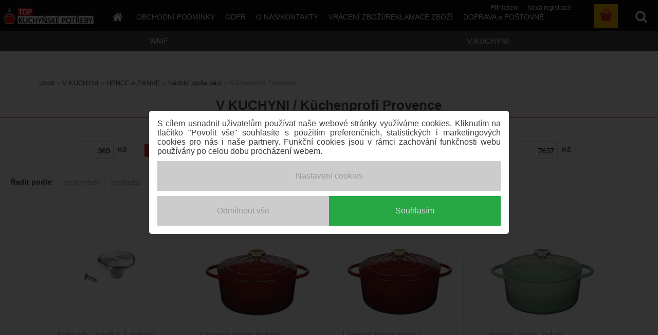

--- FILE ---
content_type: text/html; charset=utf-8
request_url: https://www.top-kuchynske-potreby.cz/Kuchenprofi-Provence-c31_16_4.htm
body_size: 25536
content:


        <!DOCTYPE html>
    <html xmlns:og="http://ogp.me/ns#" xmlns:fb="http://www.facebook.com/2008/fbml" lang="cs" class="tmpl__3rs03">
      <head>
          <script>
              window.cookie_preferences = getCookieSettings('cookie_preferences');
              window.cookie_statistics = getCookieSettings('cookie_statistics');
              window.cookie_marketing = getCookieSettings('cookie_marketing');

              function getCookieSettings(cookie_name) {
                  if (document.cookie.length > 0)
                  {
                      cookie_start = document.cookie.indexOf(cookie_name + "=");
                      if (cookie_start != -1)
                      {
                          cookie_start = cookie_start + cookie_name.length + 1;
                          cookie_end = document.cookie.indexOf(";", cookie_start);
                          if (cookie_end == -1)
                          {
                              cookie_end = document.cookie.length;
                          }
                          return unescape(document.cookie.substring(cookie_start, cookie_end));
                      }
                  }
                  return false;
              }
          </script>
                    <script async src="https://www.googletagmanager.com/gtag/js?id=MXWSSNV"></script>
                            <script>
                    window.dataLayer = window.dataLayer || [];
                    function gtag(){dataLayer.push(arguments)};
                    gtag('consent', 'default', {
                        'ad_storage': String(window.cookie_marketing) !== 'false' ? 'granted' : 'denied',
                        'analytics_storage': String(window.cookie_statistics) !== 'false' ? 'granted' : 'denied',
                        'ad_personalization': String(window.cookie_statistics) !== 'false' ? 'granted' : 'denied',
                        'ad_user_data': String(window.cookie_statistics) !== 'false' ? 'granted' : 'denied'
                    });
                    dataLayer.push({
                        'event': 'default_consent'
                    });
                </script>
                    <script>(function(w,d,s,l,i){w[l]=w[l]||[];w[l].push({'gtm.start':
          new Date().getTime(),event:'gtm.js'});var f=d.getElementsByTagName(s)[0],
        j=d.createElement(s),dl=l!='dataLayer'?'&l='+l:'';j.async=true;j.src=
        'https://www.googletagmanager.com/gtm.js?id='+i+dl;f.parentNode.insertBefore(j,f);
      })(window,document,'script','dataLayer','GTM-MXWSSNV');
        window.dataLayer = window.dataLayer || [];
        window.dataLayer.push({
            event: 'eec.pageview',
            clientIP: '13.59.246.XX'
        });

    </script>
          <script type="text/javascript" src="https://c.seznam.cz/js/rc.js"></script>
              <title>V KUCHYNI | Top kuchyňské nádobí</title>
        <script type="text/javascript">var action_unavailable='action_unavailable';var id_language = 'cs';var id_country_code = 'CZ';var language_code = 'cs-CZ';var path_request = '/request.php';var type_request = 'POST';var cache_break = "2511"; var enable_console_debug = false; var enable_logging_errors = false;var administration_id_language = 'cs';var administration_id_country_code = 'CZ';</script>          <script type="text/javascript" src="//ajax.googleapis.com/ajax/libs/jquery/1.8.3/jquery.min.js"></script>
          <script type="text/javascript" src="//code.jquery.com/ui/1.12.1/jquery-ui.min.js" ></script>
                  <script src="/wa_script/js/jquery.hoverIntent.minified.js?_=2025-01-14-11-59" type="text/javascript"></script>
        <script type="text/javascript" src="/admin/jscripts/jquery.qtip.min.js?_=2025-01-14-11-59"></script>
                  <script src="/wa_script/js/jquery.selectBoxIt.min.js?_=2025-01-14-11-59" type="text/javascript"></script>
                  <script src="/wa_script/js/bs_overlay.js?_=2025-01-14-11-59" type="text/javascript"></script>
        <script src="/wa_script/js/bs_design.js?_=2025-01-14-11-59" type="text/javascript"></script>
        <script src="/admin/jscripts/wa_translation.js?_=2025-01-14-11-59" type="text/javascript"></script>
        <link rel="stylesheet" type="text/css" href="/css/jquery.selectBoxIt.wa_script.css?_=2025-01-14-11-59" media="screen, projection">
        <link rel="stylesheet" type="text/css" href="/css/jquery.qtip.lupa.css?_=2025-01-14-11-59">
        
                  <script src="/wa_script/js/jquery.colorbox-min.js?_=2025-01-14-11-59" type="text/javascript"></script>
          <link rel="stylesheet" type="text/css" href="/css/colorbox.css?_=2025-01-14-11-59">
          <script type="text/javascript">
            jQuery(document).ready(function() {
              (function() {
                function createGalleries(rel) {
                  var regex = new RegExp(rel + "\\[(\\d+)]"),
                      m, group = "g_" + rel, groupN;
                  $("a[rel*=" + rel + "]").each(function() {
                    m = regex.exec(this.getAttribute("rel"));
                    if(m) {
                      groupN = group + m[1];
                    } else {
                      groupN = group;
                    }
                    $(this).colorbox({
                      rel: groupN,
                      slideshow:false,
                       maxWidth: "85%",
                       maxHeight: "85%",
                       returnFocus: false
                    });
                  });
                }
                createGalleries("lytebox");
                createGalleries("lyteshow");
              })();
            });</script>
          <script type="text/javascript">
      function init_products_hovers()
      {
        jQuery(".product").hoverIntent({
          over: function(){
            jQuery(this).find(".icons_width_hack").animate({width: "130px"}, 300, function(){});
          } ,
          out: function(){
            jQuery(this).find(".icons_width_hack").animate({width: "10px"}, 300, function(){});
          },
          interval: 40
        });
      }
      jQuery(document).ready(function(){

        jQuery(".param select, .sorting select").selectBoxIt();

        jQuery(".productFooter").click(function()
        {
          var $product_detail_link = jQuery(this).parent().find("a:first");

          if($product_detail_link.length && $product_detail_link.attr("href"))
          {
            window.location.href = $product_detail_link.attr("href");
          }
        });
        init_products_hovers();
        
        ebar_details_visibility = {};
        ebar_details_visibility["user"] = false;
        ebar_details_visibility["basket"] = false;

        ebar_details_timer = {};
        ebar_details_timer["user"] = setTimeout(function(){},100);
        ebar_details_timer["basket"] = setTimeout(function(){},100);

        function ebar_set_show($caller)
        {
          var $box_name = $($caller).attr("id").split("_")[0];

          ebar_details_visibility["user"] = false;
          ebar_details_visibility["basket"] = false;

          ebar_details_visibility[$box_name] = true;

          resolve_ebar_set_visibility("user");
          resolve_ebar_set_visibility("basket");
        }

        function ebar_set_hide($caller)
        {
          var $box_name = $($caller).attr("id").split("_")[0];

          ebar_details_visibility[$box_name] = false;

          clearTimeout(ebar_details_timer[$box_name]);
          ebar_details_timer[$box_name] = setTimeout(function(){resolve_ebar_set_visibility($box_name);},300);
        }

        function resolve_ebar_set_visibility($box_name)
        {
          if(   ebar_details_visibility[$box_name]
             && jQuery("#"+$box_name+"_detail").is(":hidden"))
          {
            jQuery("#"+$box_name+"_detail").slideDown(300);
          }
          else if(   !ebar_details_visibility[$box_name]
                  && jQuery("#"+$box_name+"_detail").not(":hidden"))
          {
            jQuery("#"+$box_name+"_detail").slideUp(0, function() {
              $(this).css({overflow: ""});
            });
          }
        }

        
        jQuery("#user_icon").hoverIntent({
          over: function(){
            ebar_set_show(this);
            jQuery("#ebar_right_content .img_cart, #basket_icon").qtip("hide");
          } ,
          out: function(){
            ebar_set_hide(this);
          },
          interval: 40
        });
        
        jQuery("#user_icon").click(function(e)
        {
          if(jQuery(e.target).attr("id") == "user_icon")
          {
            window.location.href = "https://www.top-kuchynske-potreby.cz/nadobismrz/e-login/";
          }
        });

        jQuery("#basket_icon").click(function(e)
        {
          if(jQuery(e.target).attr("id") == "basket_icon")
          {
            window.location.href = "https://www.top-kuchynske-potreby.cz/nadobismrz/e-basket/";
          }
        });
      BS.Basket.$default_top_basket = false;
      });
    </script>        <meta http-equiv="Content-language" content="cs">
        <meta http-equiv="Content-Type" content="text/html; charset=utf-8">
        <meta name="language" content="czech">
        <meta name="keywords" content="kuchyni">
        <meta name="description" content="V KUCHYNI">
        <meta name="revisit-after" content="1 Days">
        <meta name="distribution" content="global">
        <meta name="expires" content="never">
                  <meta name="expires" content="never">
                    <link rel="canonical" href="https://www.top-kuchynske-potreby.cz/Kuchenprofi-Provence-c31_16_4.htm"/>
          <meta property="og:image" content="http://www.top-kuchynske-potreby.cz/fotky39593/images/fa-banner.jpg" />
<meta property="og:image:secure_url" content="http://www.top-kuchynske-potreby.cz/fotky39593/images/fa-banner.jpg" />
<meta property="og:image:type" content="image/jpg" />
<meta property="og:url" content="http://www.top-kuchynske-potreby.cz/nadobismrz/eshop/31-1-/16-4-Kuchenprofi-Provence" />
<meta property="og:title" content="V KUCHYNI | Top kuchyňské nádobí" />
<meta property="og:description" content="V KUCHYNI" />
<meta property="og:type" content="website" />
<meta property="og:site_name" content="Top kuchyňské nádobí" />

<meta name="google-site-verification" content="I2P8R20G9JKOl4liZk8Ii1sXcu5DqzV0j4NeQ0fvn5w"/>            <meta name="robots" content="index, follow">
                      <link href="//www.top-kuchynske-potreby.cz/fotky39593/favicon.png" rel="icon" type="image/png">
          <link rel="shortcut icon" type="image/png" href="//www.top-kuchynske-potreby.cz/fotky39593/favicon.png">
                  <link rel="stylesheet" type="text/css" href="/css/lang_dependent_css/lang_cs.css?_=2025-01-14-11-59" media="screen, projection">
                <link rel='stylesheet' type='text/css' href='/wa_script/js/styles.css?_=2025-01-14-11-59'>
        <script language='javascript' type='text/javascript' src='/wa_script/js/javascripts.js?_=2025-01-14-11-59'></script>
        <script language='javascript' type='text/javascript' src='/wa_script/js/check_tel.js?_=2025-01-14-11-59'></script>
          <script src="/assets/javascripts/buy_button.js?_=2025-01-14-11-59"></script>
            <script type="text/javascript" src="/wa_script/js/bs_user.js?_=2025-01-14-11-59"></script>
        <script type="text/javascript" src="/wa_script/js/bs_fce.js?_=2025-01-14-11-59"></script>
        <script type="text/javascript" src="/wa_script/js/bs_fixed_bar.js?_=2025-01-14-11-59"></script>
        <script type="text/javascript" src="/bohemiasoft/js/bs.js?_=2025-01-14-11-59"></script>
        <script src="/wa_script/js/jquery.number.min.js?_=2025-01-14-11-59" type="text/javascript"></script>
        <script type="text/javascript">
            BS.User.id = 39593;
            BS.User.domain = "nadobismrz";
            BS.User.is_responsive_layout = true;
            BS.User.max_search_query_length = 50;
            BS.User.max_autocomplete_words_count = 5;

            WA.Translation._autocompleter_ambiguous_query = ' Hledavý výraz je pro našeptávač příliš obecný. Zadejte prosím další znaky, slova nebo pokračujte odesláním formuláře pro vyhledávání.';
            WA.Translation._autocompleter_no_results_found = ' Nebyly nalezeny žádné produkty ani kategorie.';
            WA.Translation._error = " Chyba";
            WA.Translation._success = " Nastaveno";
            WA.Translation._warning = " Upozornění";
            WA.Translation._multiples_inc_notify = '<p class="multiples-warning"><strong>Tento produkt je možné objednat pouze v násobcích #inc#. </strong><br><small>Vámi zadaný počet kusů byl navýšen dle tohoto násobku.</small></p>';
            WA.Translation._shipping_change_selected = " Změnit...";
            WA.Translation._shipping_deliver_to_address = " Zásilka bude doručena na zvolenou adresu";

            BS.Design.template = {
              name: "3rs03",
              is_selected: function(name) {
                if(Array.isArray(name)) {
                  return name.indexOf(this.name) > -1;
                } else {
                  return name === this.name;
                }
              }
            };
            BS.Design.isLayout3 = true;
            BS.Design.templates = {
              TEMPLATE_ARGON: "argon",TEMPLATE_NEON: "neon",TEMPLATE_CARBON: "carbon",TEMPLATE_XENON: "xenon",TEMPLATE_AURUM: "aurum",TEMPLATE_CUPRUM: "cuprum",TEMPLATE_ERBIUM: "erbium",TEMPLATE_CADMIUM: "cadmium",TEMPLATE_BARIUM: "barium",TEMPLATE_CHROMIUM: "chromium",TEMPLATE_SILICIUM: "silicium",TEMPLATE_IRIDIUM: "iridium",TEMPLATE_INDIUM: "indium",TEMPLATE_OXYGEN: "oxygen",TEMPLATE_HELIUM: "helium",TEMPLATE_FLUOR: "fluor",TEMPLATE_FERRUM: "ferrum",TEMPLATE_TERBIUM: "terbium",TEMPLATE_URANIUM: "uranium",TEMPLATE_ZINCUM: "zincum",TEMPLATE_CERIUM: "cerium",TEMPLATE_KRYPTON: "krypton",TEMPLATE_THORIUM: "thorium",TEMPLATE_ETHERUM: "etherum",TEMPLATE_KRYPTONIT: "kryptonit",TEMPLATE_TITANIUM: "titanium",TEMPLATE_PLATINUM: "platinum"            };
        </script>
                  <script src="/js/progress_button/modernizr.custom.js"></script>
                      <link rel="stylesheet" type="text/css" href="/bower_components/owl.carousel/dist/assets/owl.carousel.min.css" />
            <link rel="stylesheet" type="text/css" href="/bower_components/owl.carousel/dist/assets/owl.theme.default.min.css" />
            <script src="/bower_components/owl.carousel/dist/owl.carousel.min.js"></script>
                    <link rel="stylesheet" type="text/css" href="//static.bohemiasoft.com/jave/style.css?_=2025-01-14-11-59" media="screen">
                    <link rel="stylesheet" type="text/css" href="/css/font-awesome.4.7.0.min.css" media="screen">
          <link rel="stylesheet" type="text/css" href="/sablony/nove/3rs03/3rs03red/css/product_var3.css?_=2025-01-14-11-59" media="screen">
                    <link rel="stylesheet"
                type="text/css"
                id="tpl-editor-stylesheet"
                href="/sablony/nove/3rs03/3rs03red/css/colors.css?_=2025-01-14-11-59"
                media="screen">

          <meta name="viewport" content="width=device-width, initial-scale=1.0">
          <link rel="stylesheet" 
                   type="text/css" 
                   href="https://static.bohemiasoft.com/custom-css/argon.css?_1764923345" 
                   media="screen"><link rel="stylesheet" type="text/css" href="/css/steps_order.css?_=2025-01-14-11-59" media="screen"><style type="text/css">
               <!--#site_logo{
                  width: 275px;
                  height: 100px;
                  background-image: url('/fotky39593/design_setup/images/custom_image_logo.png?cache_time=1471344056');
                  background-repeat: no-repeat;
                  
                }html body .myheader { 
          
          border: black;
          background-repeat: repeat;
          background-position: 0px 0px;
          
        }#page_background{
                  
                  background-repeat: repeat;
                  background-position: 0px 0px;
                  background-color: transparent;
                }.bgLupa{
                  padding: 0;
                  border: none;
                }

 :root { 
 }
-->
                </style>          <link rel="stylesheet" type="text/css" href="/fotky39593/design_setup/css/user_defined.css?_=1765195917" media="screen, projection">
                    <script type="text/javascript" src="/admin/jscripts/wa_dialogs.js?_=2025-01-14-11-59"></script>
            <script>
      $(document).ready(function() {
        if (getCookie('show_cookie_message' + '_39593_cz') != 'no') {
          if($('#cookies-agreement').attr('data-location') === '0')
          {
            $('.cookies-wrapper').css("top", "0px");
          }
          else
          {
            $('.cookies-wrapper').css("bottom", "0px");
          }
          $('.cookies-wrapper').show();
        }

        $('#cookies-notify__close').click(function() {
          setCookie('show_cookie_message' + '_39593_cz', 'no');
          $('#cookies-agreement').slideUp();
          $("#masterpage").attr("style", "");
          setCookie('cookie_preferences', 'true');
          setCookie('cookie_statistics', 'true');
          setCookie('cookie_marketing', 'true');
          window.cookie_preferences = true;
          window.cookie_statistics = true;
          window.cookie_marketing = true;
          if(typeof gtag === 'function') {
              gtag('consent', 'update', {
                  'ad_storage': 'granted',
                  'analytics_storage': 'granted',
                  'ad_user_data': 'granted',
                  'ad_personalization': 'granted'
              });
          }
         return false;
        });

        $("#cookies-notify__disagree").click(function(){
            save_preferences();
        });

        $('#cookies-notify__preferences-button-close').click(function(){
            var cookies_notify_preferences = $("#cookies-notify-checkbox__preferences").is(':checked');
            var cookies_notify_statistics = $("#cookies-notify-checkbox__statistics").is(':checked');
            var cookies_notify_marketing = $("#cookies-notify-checkbox__marketing").is(':checked');
            save_preferences(cookies_notify_preferences, cookies_notify_statistics, cookies_notify_marketing);
        });

        function save_preferences(preferences = false, statistics = false, marketing = false)
        {
            setCookie('show_cookie_message' + '_39593_cz', 'no');
            $('#cookies-agreement').slideUp();
            $("#masterpage").attr("style", "");
            setCookie('cookie_preferences', preferences);
            setCookie('cookie_statistics', statistics);
            setCookie('cookie_marketing', marketing);
            window.cookie_preferences = preferences;
            window.cookie_statistics = statistics;
            window.cookie_marketing = marketing;
            if(marketing && typeof gtag === 'function')
            {
                gtag('consent', 'update', {
                    'ad_storage': 'granted'
                });
            }
            if(statistics && typeof gtag === 'function')
            {
                gtag('consent', 'update', {
                    'analytics_storage': 'granted',
                    'ad_user_data': 'granted',
                    'ad_personalization': 'granted',
                });
            }
            if(marketing === false && BS && BS.seznamIdentity) {
                BS.seznamIdentity.clearIdentity();
            }
        }

        /**
         * @param {String} cookie_name
         * @returns {String}
         */
        function getCookie(cookie_name) {
          if (document.cookie.length > 0)
          {
            cookie_start = document.cookie.indexOf(cookie_name + "=");
            if (cookie_start != -1)
            {
              cookie_start = cookie_start + cookie_name.length + 1;
              cookie_end = document.cookie.indexOf(";", cookie_start);
              if (cookie_end == -1)
              {
                cookie_end = document.cookie.length;
              }
              return unescape(document.cookie.substring(cookie_start, cookie_end));
            }
          }
          return "";
        }
        
        /**
         * @param {String} cookie_name
         * @param {String} value
         */
        function setCookie(cookie_name, value) {
          var time = new Date();
          time.setTime(time.getTime() + 365*24*60*60*1000); // + 1 rok
          var expires = "expires="+time.toUTCString();
          document.cookie = cookie_name + "=" + escape(value) + "; " + expires + "; path=/";
        }
      });
    </script>
            <script type="text/javascript" src="/wa_script/js/search_autocompleter.js?_=2025-01-14-11-59"></script>
                <link rel="stylesheet" type="text/css" href="/assets/vendor/magnific-popup/magnific-popup.css" />
      <script src="/assets/vendor/magnific-popup/jquery.magnific-popup.js"></script>
      <script type="text/javascript">
        BS.env = {
          decPoint: ",",
          basketFloatEnabled: false        };
      </script>
      <script type="text/javascript" src="/node_modules/select2/dist/js/select2.min.js"></script>
      <script type="text/javascript" src="/node_modules/maximize-select2-height/maximize-select2-height.min.js"></script>
      <script type="text/javascript">
        (function() {
          $.fn.select2.defaults.set("language", {
            noResults: function() {return " Nenalezeny žádné položky"},
            inputTooShort: function(o) {
              var n = o.minimum - o.input.length;
              return " Prosím zadejte #N# nebo více znaků.".replace("#N#", n);
            }
          });
          $.fn.select2.defaults.set("width", "100%")
        })();

      </script>
      <link type="text/css" rel="stylesheet" href="/node_modules/select2/dist/css/select2.min.css" />
      <script type="text/javascript" src="/wa_script/js/countdown_timer.js?_=2025-01-14-11-59"></script>
      <script type="text/javascript" src="/wa_script/js/app.js?_=2025-01-14-11-59"></script>
      <script type="text/javascript" src="/node_modules/jquery-validation/dist/jquery.validate.min.js"></script>

      
          </head>
      <body class="lang-cs layout3 not-home page-category page-category-31-16 basket-empty slider_available template-slider-custom vat-payer-y alternative-currency-y" >
      <!-- Google Tag Manager (noscript) end -->
    <noscript><iframe src="https://www.googletagmanager.com/ns.html?id=GTM-MXWSSNV"
                      height="0" width="0" style="display:none;visibility:hidden"></iframe></noscript>
    <!-- End Google Tag Manager (noscript) -->
          <a name="topweb"></a>
            <div id="cookies-agreement" class="cookies-wrapper" data-location="1"
         >
      <div class="cookies-notify-background"></div>
      <div class="cookies-notify" style="display:block!important;">
        <div class="cookies-notify__bar">
          <div class="cookies-notify__bar1">
            <div class="cookies-notify__text"
                                 >
                S cílem usnadnit uživatelům používat naše webové stránky využíváme cookies. Kliknutím na tlačítko "Povolit vše" souhlasíte s použitím preferenčních, statistických i marketingových cookies pro nás i naše partnery. Funkční cookies jsou v rámci zachování funkčnosti webu používány po celou dobu procházení webem.  <span class="cookies-notify__detail_button">Nastavení cookies</span>            </div>
            <div class="cookies-notify__button">
                <a href="#" id="cookies-notify__disagree" class="secondary-btn"
                   style="color: #d9d9d9;
                           background-color: #d7332d;
                           opacity: 1"
                >Odmítnout vše</a>
              <a href="#" id="cookies-notify__close"
                 style="color: #d9d9d9;
                        background-color: #d7332d;
                        opacity: 1"
                >Souhlasím</a>
            </div>
          </div>
                        <div class="cookies-notify__detail_box hidden"
                             >
                <div id="cookies-nofify__close_detail"> Zavřít</div>
                <div>
                    <br />
                    <b> Co jsou cookies?</b><br />
                    <span> Cookies jsou krátké textové informace, které jsou uloženy ve Vašem prohlížeči. Tyto informace běžně používají všechny webové stránky a jejich procházením dochází k ukládání cookies. Pomocí partnerských skriptů, které mohou stránky používat (například Google analytics</span><br /><br />
                    <b> Jak lze nastavit práci webu s cookies?</b><br />
                    <span> Přestože doporučujeme povolit používání všech typů cookies, práci webu s nimi můžete nastavit dle vlastních preferencí pomocí checkboxů zobrazených níže. Po odsouhlasení nastavení práce s cookies můžete změnit své rozhodnutí smazáním či editací cookies přímo v nastavení Vašeho prohlížeče. Podrobnější informace k promazání cookies najdete v nápovědě Vašeho prohlížeče.</span>
                </div>
                <div class="cookies-notify__checkboxes"
                                    >
                    <div class="checkbox-custom checkbox-default cookies-notify__checkbox">
                        <input type="checkbox" id="cookies-notify-checkbox__functional" checked disabled />
                        <label for="cookies-notify-checkbox__functional" class="cookies-notify__checkbox_label"> Nutné</label>
                    </div>
                    <div class="checkbox-custom checkbox-default cookies-notify__checkbox">
                        <input type="checkbox" id="cookies-notify-checkbox__preferences" checked />
                        <label for="cookies-notify-checkbox__preferences" class="cookies-notify__checkbox_label"> Preferenční</label>
                    </div>
                    <div class="checkbox-custom checkbox-default cookies-notify__checkbox">
                        <input type="checkbox" id="cookies-notify-checkbox__statistics" checked />
                        <label for="cookies-notify-checkbox__statistics" class="cookies-notify__checkbox_label"> Statistické</label>
                    </div>
                    <div class="checkbox-custom checkbox-default cookies-notify__checkbox">
                        <input type="checkbox" id="cookies-notify-checkbox__marketing" checked />
                        <label for="cookies-notify-checkbox__marketing" class="cookies-notify__checkbox_label"> Marketingové</label>
                    </div>
                </div>
                <div id="cookies-notify__cookie_types">
                    <div class="cookies-notify__cookie_type cookie-active" data-type="functional">
                         Nutné (13)
                    </div>
                    <div class="cookies-notify__cookie_type" data-type="preferences">
                         Preferenční (1)
                    </div>
                    <div class="cookies-notify__cookie_type" data-type="statistics">
                         Statistické (15)
                    </div>
                    <div class="cookies-notify__cookie_type" data-type="marketing">
                         Marketingové (15)
                    </div>
                    <div class="cookies-notify__cookie_type" data-type="unclassified">
                         Neklasifikované (7)
                    </div>
                </div>
                <div id="cookies-notify__cookie_detail">
                    <div class="cookie-notify__cookie_description">
                        <span id="cookie-notify__description_functional" class="cookie_description_active"> Tyto informace jsou nezbytné ke správnému chodu webové stránky jako například vkládání zboží do košíku, uložení vyplněných údajů nebo přihlášení do zákaznické sekce.</span>
                        <span id="cookie-notify__description_preferences" class="hidden"> Tyto cookies umožní přizpůsobit chování nebo vzhled stránky dle Vašich potřeb, například volba jazyka.</span>
                        <span id="cookie-notify__description_statistics" class="hidden"> Díky těmto cookies mohou majitelé i developeři webu více porozumět chování uživatelů a vyvijet stránku tak, aby byla co nejvíce prozákaznická. Tedy abyste co nejrychleji našli hledané zboží nebo co nejsnáze dokončili jeho nákup.</span>
                        <span id="cookie-notify__description_marketing" class="hidden"> Tyto informace umožní personalizovat zobrazení nabídek přímo pro Vás díky historické zkušenosti procházení dřívějších stránek a nabídek.</span>
                        <span id="cookie-notify__description_unclassified" class="hidden"> Tyto cookies prozatím nebyly roztříděny do vlastní kategorie.</span>
                    </div>
                    <style>
                        #cookies-notify__cookie_detail_table td
                        {
                            color: #ffffff                        }
                    </style>
                    <table class="table" id="cookies-notify__cookie_detail_table">
                        <thead>
                            <tr>
                                <th> Jméno</th>
                                <th> Účel</th>
                                <th> Vypršení</th>
                            </tr>
                        </thead>
                        <tbody>
                                                    <tr>
                                <td>show_cookie_message</td>
                                <td>Ukládá informaci o potřebě zobrazení cookie lišty</td>
                                <td>1 rok</td>
                            </tr>
                                                        <tr>
                                <td>__zlcmid</td>
                                <td>Tento soubor cookie se používá k uložení identity návštěvníka během návštěv a preference návštěvníka deaktivovat naši funkci živého chatu. </td>
                                <td>1 rok</td>
                            </tr>
                                                        <tr>
                                <td>__cfruid</td>
                                <td>Tento soubor cookie je součástí služeb poskytovaných společností Cloudflare – včetně vyrovnávání zátěže, doručování obsahu webových stránek a poskytování připojení DNS pro provozovatele webových stránek. </td>
                                <td>relace</td>
                            </tr>
                                                        <tr>
                                <td>_auth</td>
                                <td>Zajišťuje bezpečnost procházení návštěvníků tím, že zabraňuje padělání požadavků mezi stránkami. Tento soubor cookie je nezbytný pro bezpečnost webu a návštěvníka. </td>
                                <td>1 rok</td>
                            </tr>
                                                        <tr>
                                <td>csrftoken</td>
                                <td>Pomáhá předcházet útokům Cross-Site Request Forgery (CSRF). 
</td>
                                <td>1 rok</td>
                            </tr>
                                                        <tr>
                                <td>PHPSESSID</td>
                                <td>Zachovává stav uživatelské relace napříč požadavky na stránky. </td>
                                <td>relace</td>
                            </tr>
                                                        <tr>
                                <td>rc::a</td>
                                <td>Tento soubor cookie se používá k rozlišení mezi lidmi a roboty. To je výhodné pro web, aby
vytvářet platné zprávy o používání jejich webových stránek. </td>
                                <td>persistentní</td>
                            </tr>
                                                        <tr>
                                <td>rc::c</td>
                                <td>Tento soubor cookie se používá k rozlišení mezi lidmi a roboty. </td>
                                <td>relace</td>
                            </tr>
                                                        <tr>
                                <td>AWSALBCORS</td>
                                <td>Registruje, který server-cluster obsluhuje návštěvníka. To se používá v kontextu s vyrovnáváním zátěže, aby se optimalizovala uživatelská zkušenost. </td>
                                <td>6 dnů</td>
                            </tr>
                                                        <tr>
                                <td>18plus_allow_access#</td>
                                <td>Ukládá informaci o odsouhlasení okna 18+ pro web.</td>
                                <td>neznámý</td>
                            </tr>
                                                        <tr>
                                <td>18plus_cat#</td>
                                <td>Ukládá informaci o odsouhlasení okna 18+ pro kategorii.</td>
                                <td>neznámý</td>
                            </tr>
                                                        <tr>
                                <td>bs_slide_menu</td>
                                <td></td>
                                <td>neznámý</td>
                            </tr>
                                                        <tr>
                                <td>left_menu</td>
                                <td>Ukládá informaci o způsobu zobrazení levého menu.</td>
                                <td>neznámý</td>
                            </tr>
                                                    </tbody>
                    </table>
                    <div class="cookies-notify__button">
                        <a href="#" id="cookies-notify__preferences-button-close"
                           style="color: #000000;
                                background-color: #c8c8c8;
                                opacity: 1">
                            Uložit nastavení                        </a>
                    </div>
                </div>
            </div>
                    </div>
      </div>
    </div>
    
  <div id="responsive_layout_large"></div><div id="page">    <script type="text/javascript">
      var responsive_articlemenu_name = ' Menu';
      var responsive_eshopmenu_name = ' E-shop';
    </script>
        <link rel="stylesheet" type="text/css" href="/css/masterslider.css?_=2025-01-14-11-59" media="screen, projection">
    <script type="text/javascript" src="/js/masterslider.min.js"></script>
    <div class="myheader">
                <div class="navigate_bar">
            <div class="logo-wrapper">
            <a id="site_logo" href="//www.top-kuchynske-potreby.cz" class="mylogo" aria-label="Logo"></a>
    </div>
                        <!--[if IE 6]>
    <style>
    #main-menu ul ul{visibility:visible;}
    </style>
    <![endif]-->

    
    <div id="topmenu"><!-- TOPMENU -->
            <div id="main-menu" class="">
                 <ul>
            <li class="eshop-menu-home">
              <a href="//www.top-kuchynske-potreby.cz" class="top_parent_act" aria-label="Homepage">
                              </a>
            </li>
          </ul>
          
<ul><li class="eshop-menu-3 eshop-menu-order-1 eshop-menu-odd"><a href="/OBCHODNI-PODMINKY-a3_0.htm"  class="top_parent">OBCHODNÍ PODMÍNKY</a>
</li></ul>
<ul><li class="eshop-menu-4 eshop-menu-order-2 eshop-menu-even"><a href="/GDPR-a4_0.htm"  class="top_parent">GDPR</a>
</li></ul>
<ul><li class="eshop-menu-1 eshop-menu-order-3 eshop-menu-odd"><a href="/O-NAS-KONTAKTY-a1_0.htm"  class="top_parent">O NÁS/KONTAKTY</a> <ul><!--[if lte IE 7]><table><tr><td><![endif]--> <li class="eshop-submenu-3"><a href="/Kontaktni-informace-a1_3.htm" >Kontaktní informace</a></li> <!--[if lte IE 7]></td></tr></table><![endif]--></ul> 
</li></ul>
<ul><li class="eshop-menu-7 eshop-menu-order-4 eshop-menu-even"><a href="/VRACENI-ZBOZI-REKLAMACE-ZBOZI-a7_0.htm"  class="top_parent">VRÁCENÍ ZBOŽÍ/REKLAMACE ZBOŽÍ</a> <ul><!--[if lte IE 7]><table><tr><td><![endif]--> <li class="eshop-submenu-1"><a href="/Vzor-pro-odstoupeni-od-smlouvy-a7_1.htm" >Vzor pro odstoupení od smlouvy</a></li><li class="eshop-submenu-4"><a href="/Reklamacni-list-a7_4.htm" >Reklamační list</a></li> <!--[if lte IE 7]></td></tr></table><![endif]--></ul> 
</li></ul>
<ul><li class="eshop-menu-6 eshop-menu-order-5 eshop-menu-odd"><a href="/DOPRAVA-a-POSTOVNE-a6_0.htm"  class="top_parent">DOPRAVA a POŠTOVNÉ</a>
</li></ul>      </div>
    </div><!-- END TOPMENU -->
        <div id="search">
      <form name="search" id="searchForm" action="/search-engine.htm" method="GET" enctype="multipart/form-data">
        <label for="q" class="title_left2"> Hľadanie</label>
        <p>
          <input name="slovo" type="text" class="inputBox" id="q" placeholder=" Zadejte text vyhledávání" maxlength="50">
          
          <input type="hidden" id="source_service" value="www.webareal.cz">
        </p>
        <div class="wrapper_search_submit">
          <input type="submit" class="search_submit" aria-label="search" name="search_submit" value="">
        </div>
        <div id="search_setup_area">
          <input id="hledatjak2" checked="checked" type="radio" name="hledatjak" value="2">
          <label for="hledatjak2">Hledat ve zboží</label>
          <br />
          <input id="hledatjak1"  type="radio" name="hledatjak" value="1">
          <label for="hledatjak1">Hledat v článcích</label>
                    <script type="text/javascript">
            function resolve_search_mode_visibility()
            {
              if (jQuery('form[name=search] input').is(':focus'))
              {
                if (jQuery('#search_setup_area').is(':hidden'))
                {
                  jQuery('#search_setup_area').slideDown(400);
                }
              }
              else
              {
                if (jQuery('#search_setup_area').not(':hidden'))
                {
                  jQuery('#search_setup_area').slideUp(400);
                }
              }
            }

            $('form[name=search] input').click(function() {
              this.focus();
            });

            jQuery('form[name=search] input')
                .focus(function() {
                  resolve_search_mode_visibility();
                })
                .blur(function() {
                  setTimeout(function() {
                    resolve_search_mode_visibility();
                  }, 1000);
                });

          </script>
                  </div>
      </form>
    </div>
          </div>
          </div>
    <script type="text/javascript" src="/wa_script/js/wz_tooltip.js"></script><div id="page_background">      <div class="hack-box"><!-- HACK MIN WIDTH FOR IE 5, 5.5, 6  -->
                  <div id="masterpage" style="margin-bottom:95px;"><!-- MASTER PAGE -->
              <div id="header">          </div><!-- END HEADER -->
          
  <div id="ebar" class="" >        <div id="ebar_set">
                <div id="user_icon">

                            <div id="user_detail">
                    <div id="user_arrow_tag"></div>
                    <div id="user_content_tag">
                        <div id="user_content_tag_bg">
                            <a href="/nadobismrz/e-login/"
                               class="elink user_login_text"
                               >
                               Přihlášení                            </a>
                            <a href="/nadobismrz/e-register/"
                               class="elink user-logout user_register_text"
                               >
                               Nová registrace                            </a>
                        </div>
                    </div>
                </div>
            
        </div>
        
                <div id="basket_icon" >
            <div id="basket_detail">
                <div id="basket_arrow_tag"></div>
                <div id="basket_content_tag">
                    <a id="quantity_tag" href="/nadobismrz/e-basket" rel="nofollow" class="elink"><span class="quantity_count">0</span></a>
                                    </div>
            </div>
        </div>
                <a id="basket_tag"
           href="nadobismrz/e-basket"
           rel="nofollow"
           class="elink">
            <span id="basket_tag_left">&nbsp;</span>
            <span id="basket_tag_right">
                0 ks            </span>
        </a>
                </div></div>          <div id="aroundpage"><!-- AROUND PAGE -->
            
      <!-- LEFT BOX -->
      <div id="left-box">
              <div class="menu-typ-1" id="left_eshop">
                <p class="title_left_eshop">E-shop</p>
          
        <div id="inleft_eshop">
          <div class="leftmenu2">
                <ul class="root-eshop-menu">
              <li class="leftmenuDef category-menu-37 category-menu-order-1 category-menu-odd">
          <a href="/WMF-c37_0_1.htm">WMF</a>        </li>

                <li class="leftmenuDef category-menu-31 category-menu-order-2 category-menu-even">
          <a href="/V-KUCHYNI-c31_0_1.htm">V KUCHYNI</a>        </li>

            <ul class="eshop-submenu level-2">
              <li class="leftmenu2sub category-submenu-18 masonry_item">
          <a href="/KUCHYNSKE-NOZE-A-PRISLUSENSTVI-c31_18_2.htm">KUCHYŇSKÉ NOŽE A PŘÍSLUŠENSTVÍ</a>        </li>

                <li class="leftmenu2sub category-submenu-4 masonry_item">
          <a href="/HRNCE-A-PANVE-c31_4_2.htm">HRNCE A PÁNVE</a>        </li>

                <li class="leftmenu2sub category-submenu-8 masonry_item">
          <a href="/PECENI-A-ZAPEKANI-c31_8_2.htm">PEČENÍ A ZAPÉKÁNÍ</a>        </li>

                <li class="leftmenu2sub category-submenu-3 masonry_item">
          <a href="/KUCHYNSKE-NACINI-A-VYBAVENI-c31_3_2.htm">KUCHYŇSKÉ NÁČINÍ A VYBAVENÍ</a>        </li>

                <li class="leftmenu2sub category-submenu-15 masonry_item">
          <a href="/MLYNKY-NA-KORENI-A-BYLINKY-c31_15_2.htm">MLÝNKY NA KOŘENÍ A BYLINKY</a>        </li>

                <li class="leftmenu2sub category-submenu-28 masonry_item">
          <a href="/MEZINARODNI-KUCHYNE-c31_28_2.htm">MEZINÁRODNÍ KUCHYNĚ</a>        </li>

                <li class="leftmenu2sub category-submenu-20 masonry_item">
          <a href="/KONVICE-NA-VARENI-VODY-c31_20_2.htm">KONVICE NA VAŘENÍ VODY</a>        </li>

                <li class="leftmenu2sub category-submenu-1 masonry_item">
          <a href="/ORGANIZACE-A-UKLADANI-POTRAVIN-c31_1_2.htm">ORGANIZACE A UKLÁDÁNÍ POTRAVIN</a>        </li>

                <li class="leftmenu2sub category-submenu-7 masonry_item">
          <a href="/KERAMICKE-NADOBI-EMILE-HENRY-c31_7_2.htm">KERAMICKÉ NÁDOBÍ EMILE HENRY</a>        </li>

                <li class="leftmenu2sub category-submenu-99 masonry_item">
          <a href="/ODPADKOVE-KOSE-c31_99_2.htm">ODPADKOVÉ KOŠE</a>        </li>

            </ul>
      <style>
        #left-box .remove_point a::before
        {
          display: none;
        }
      </style>
            <li class="leftmenuDef category-menu-33 category-menu-order-3 category-menu-odd">
          <a href="/STOLOVANI-c33_0_1.htm">STOLOVÁNÍ</a>        </li>

                <li class="leftmenuDef category-menu-40 category-menu-order-4 category-menu-even">
          <a href="/PORCELAN-A-KAMENINA-c40_0_1.htm">PORCELÁN A KAMENINA</a>        </li>

                <li class="leftmenuDef category-menu-34 category-menu-order-5 category-menu-odd">
          <a href="/KAVA-CAJ-NAPOJE-c34_0_1.htm">KÁVA, ČAJ, NÁPOJE</a>        </li>

                <li class="leftmenuDef category-menu-42 category-menu-order-6 category-menu-even">
          <a href="/GRILOVANI-A-PIKNIK-c42_0_1.htm">GRILOVÁNÍ A PIKNIK</a>        </li>

                <li class="leftmenuDef category-menu-35 category-menu-order-7 category-menu-odd">
          <a href="/VINO-A-BAR-c35_0_1.htm">VÍNO A BAR</a>        </li>

                <li class="leftmenuDef category-menu-38 category-menu-order-8 category-menu-even">
          <a href="/KUCHYNSKE-ELEKTRO-c38_0_1.htm">KUCHYŇSKÉ ELEKTRO</a>        </li>

                <li class="leftmenuDef category-menu-36 category-menu-order-9 category-menu-odd">
          <a href="/BYDLENI-A-KANCELAR-c36_0_1.htm">BYDLENÍ A KANCELÁŘ</a>        </li>

                <li class="leftmenuDef category-menu-41 category-menu-order-10 category-menu-even">
          <a href="/KOUPELNA-A-BEAUTY-c41_0_1.htm">KOUPELNA A BEAUTY</a>        </li>

                <li class="leftmenuDef category-menu-32 category-menu-order-11 category-menu-odd">
          <a href="/KAPESNI-A-LOVECKE-NOZE-c32_0_1.htm">KAPESNÍ A LOVECKÉ NOŽE</a>        </li>

                <li class="leftmenuDef category-menu-44 category-menu-order-12 category-menu-even">
          <a href="/VYPRODEJ-ROZBALENO-c44_0_1.htm">VÝPRODEJ-ROZBALENO</a>        </li>

            </ul>
      <style>
        #left-box .remove_point a::before
        {
          display: none;
        }
      </style>
              </div>
        </div>

        
        <div id="footleft1">
                  </div>

            </div>
            </div><!-- END LEFT BOX -->
            <div id="right-box"><!-- RIGHT BOX2 -->
        <!-- xxxx badRight xxxx -->      <div id="right_soc">
        <div id="inright_soc" class="social-box">
          <div id="social_facebook"><iframe src="//www.facebook.com/plugins/like.php?href=http%3A%2F%2Fwww.top-kuchynske-potreby.cz%2Fnadobismrz%2Feshop%2F31-1-%2F16-4-Kuchenprofi-Provence&amp;layout=standard&amp;show_faces=false&amp;width=200&amp;action=like&amp;font=lucida+grande&amp;colorscheme=light&amp;height=21" scrolling="no" frameborder="0" style="border:none; overflow:hidden; width: 200px; height:44px;" title="Facebook Likebox"></iframe></div>        </div>
      </div>
          <div class="break"></div>
    <div class="contact-box"><!-- CONTACT BOX -->
            <p class="contact-box-title">KONTAKTY</p>
      <div class="in-contact-box"><!-- in the contacts -->
        <div class="contact" itemscope itemtype="http://schema.org/Organization">
          <a class="contact_mail_box" itemprop="email" href="mailto:info@top-kuchynske-potreby.cz">napište nám</a><br>        </div>
      </div><!-- end in the contacts -->
          </div><!-- END CONTACT -->
    <div id="contact-foot"></div><!-- foot right box -->
    <div class="break"></div>
        <div class="action-box zbozi-akce intag_box action-box-deals"><!-- ACTION -->
      <p class="action-box-title">ZBOŽÍ V AKCI</p>
      <div class="in-action-box "><!-- in the action -->
                    <div class="product3 in-stock-y"
                 onmouseover="this.classList.add('product3Act');"
                 onmouseout="this.classList.remove('product3Act');"
                 data-name="Termoláhev Chilly's Bottles - celá modrá - matná 750ml, edice Original"
                 data-id="26971"
                 ><!-- PRODUCT BOX 3 -->
                            <div class="product3Title">
                <div class="product3TitleContent">
                  <a href="/Termolahev-Chilly-s-Bottles-cela-modra-matna-750ml-edice-Original-d26971.htm"
                     title=""
                     data-location="box_action"
                     data-id="26971"
                     data-variant-id="0"
                     class="product-box-link"
                  >Termoláhev Chilly's Bottles - celá modrá - matná 750ml, edice Original</a>
                </div>
                              </div>
                            <div class="product3ImageBox">
                                <a href="/Termolahev-Chilly-s-Bottles-cela-modra-matna-750ml-edice-Original-d26971.htm"
                   data-location="box_action"
                   data-id="26971"
                   data-variant-id="0"
                   class="product-box-link"
                >
                  <img src="https://www.kuchynskenoze-nadobi.cz/fotky14053/fotos/_vyr_35108Termolahev-Chilly-s-Bottles---cela-modra---matna-750ml-edice-Original.png"  alt="Termoláhev Chilly's Bottles - celá modrá - matná 750ml, edice Original" border="0" title="Termoláhev Chilly's Bottles - celá modrá - matná 750ml, edice Original" height="80">
                </a>

              </div>
                            <div class="clear"></div>
              <div class="product3PriceBox">
                                                <div class="product3Price">
                  <span class="our_price_text">naše cena</span> <span class="product_price_text">777&nbsp;Kč</span><font size=1> (32&nbsp;Euro)</font>                </div>
                          <div class="stock_yes">
            skladem          </div>
                            <form method="post" action="/buy-product.htm?pid=26971">
                                          <input type="submit"
                           class="buy_btn buy-button-action buy-button-action-2"
                           name=""
                           value="Koupit"
                           data-id="26971"
                           data-variant-id="0"
                        data-product-info='{"count_type":0,"multiples":0}'                    >
                    <div class="clear"></div>
                  </form>
                                </div>
              <div class="clear"></div>
                          </div><!--END PRODUCT BOX 3 -->
             <div class="break"></div>            <div class="product3 in-stock-y"
                 onmouseover="this.classList.add('product3Act');"
                 onmouseout="this.classList.remove('product3Act');"
                 data-name="Pánev na soté vysoká Diamond Lite PRO s nerezovou rukojetí 28cm na indukci -WOLL"
                 data-id="9416"
                 ><!-- PRODUCT BOX 3 -->
                            <div class="product3Title">
                <div class="product3TitleContent">
                  <a href="/Panev-na-sote-vysoka-Diamond-Lite-PRO-s-nerezovou-rukojeti-28cm-na-indukci-WOLL-d9416.htm"
                     title="Titanová indukční pánev na soté 28 cm s nerezovou rukojetí Diamond Lite PRO - WOLL"
                     data-location="box_action"
                     data-id="9416"
                     data-variant-id="0"
                     class="product-box-link"
                  >Pánev na soté vysoká Diamond Lite PRO s nerezovou rukojetí 28cm na indukci -WOLL</a>
                </div>
                              </div>
                            <div class="product3ImageBox">
                                <a href="/Panev-na-sote-vysoka-Diamond-Lite-PRO-s-nerezovou-rukojeti-28cm-na-indukci-WOLL-d9416.htm"
                   data-location="box_action"
                   data-id="9416"
                   data-variant-id="0"
                   class="product-box-link"
                >
                  <img src="https://www.kuchynskenoze-nadobi.cz/fotky14053/fotos/_vyrn_20242Panev-na-sote-vysoka-Diamond-Lite-PRO-s-nerezovou-rukojeti-28cm-na-indukci--WOLL.jpg"  alt="Pánev na soté vysoká Diamond Lite PRO s nerezovou rukojetí 28cm na indukci -WOLL" border="0" title="Pánev na soté vysoká Diamond Lite PRO s nerezovou rukojetí 28cm na indukci -WOLL" height="80">
                </a>

              </div>
                            <div class="clear"></div>
              <div class="product3PriceBox">
                                                <div class="product3Price">
                  <span class="our_price_text">naše cena</span> <span class="product_price_text">3&nbsp;399&nbsp;Kč</span><font size=1> (139&nbsp;Euro)</font>                </div>
                          <div class="stock_yes">
            skladem          </div>
                            <form method="post" action="/buy-product.htm?pid=9416">
                                          <input type="submit"
                           class="buy_btn buy-button-action buy-button-action-2"
                           name=""
                           value="Koupit"
                           data-id="9416"
                           data-variant-id="0"
                        data-product-info='{"count_type":0,"multiples":0}'                    >
                    <div class="clear"></div>
                  </form>
                                </div>
              <div class="clear"></div>
                          </div><!--END PRODUCT BOX 3 -->
             <div class="break"></div>            <div class="product3 in-stock-y"
                 onmouseover="this.classList.add('product3Act');"
                 onmouseout="this.classList.remove('product3Act');"
                 data-name="Termoláhev Chilly's Bottles - jemná zelená 1000ml, edice Series 2 Flip"
                 data-id="26809"
                 ><!-- PRODUCT BOX 3 -->
                            <div class="product3Title">
                <div class="product3TitleContent">
                  <a href="/Termolahev-Chilly-s-Bottles-jemna-zelena-1000ml-edice-Series-2-Flip-d26809.htm"
                     title=""
                     data-location="box_action"
                     data-id="26809"
                     data-variant-id="0"
                     class="product-box-link"
                  >Termoláhev Chilly's Bottles - jemná zelená 1000ml, edice Series 2 Flip</a>
                </div>
                              </div>
                            <div class="product3ImageBox">
                                <a href="/Termolahev-Chilly-s-Bottles-jemna-zelena-1000ml-edice-Series-2-Flip-d26809.htm"
                   data-location="box_action"
                   data-id="26809"
                   data-variant-id="0"
                   class="product-box-link"
                >
                  <img src="https://www.kuchynskenoze-nadobi.cz/fotky14053/fotos/_vyr_34947Termolahev-Chilly-s-Bottles---jemna-zelena-1000ml-edice-Series-2-Flip.png"  alt="Termoláhev Chilly's Bottles - jemná zelená 1000ml, edice Series 2 Flip" border="0" title="Termoláhev Chilly's Bottles - jemná zelená 1000ml, edice Series 2 Flip" height="80">
                </a>

              </div>
                            <div class="clear"></div>
              <div class="product3PriceBox">
                                                <div class="product3Price">
                  <span class="our_price_text">naše cena</span> <span class="product_price_text">1&nbsp;333&nbsp;Kč</span><font size=1> (55&nbsp;Euro)</font>                </div>
                          <div class="stock_yes">
            skladem          </div>
                            <form method="post" action="/buy-product.htm?pid=26809">
                                          <input type="submit"
                           class="buy_btn buy-button-action buy-button-action-2"
                           name=""
                           value="Koupit"
                           data-id="26809"
                           data-variant-id="0"
                        data-product-info='{"count_type":0,"multiples":0}'                    >
                    <div class="clear"></div>
                  </form>
                                </div>
              <div class="clear"></div>
                          </div><!--END PRODUCT BOX 3 -->
             <div class="break"></div>      </div><!-- end in the action -->
    </div><!-- END ACTION -->
        <div id="action-foot"></div><!-- foot right box --><div class="break"></div>
          <div class="action-box zbozi-akce intag_box action-box-bestsellers"><!-- ACTION -->
      <p class="action-box-title">NEJPRODÁVANĚJŠÍ</p>
      <div class="in-action-box "><!-- in the action -->
                    <div class="product3 in-stock-y"
                 onmouseover="this.classList.add('product3Act');"
                 onmouseout="this.classList.remove('product3Act');"
                 data-name="Skládací krájecí deska LAVOS - GEFU"
                 data-id="20484"
                 ><!-- PRODUCT BOX 3 -->
                            <div class="product3Title">
                <div class="product3TitleContent">
                  <a href="/Skladaci-krajeci-deska-LAVOS-GEFU-d20484.htm"
                     title="Krájecí prkno LAVOS - GEFU"
                     data-location="box_bestsellers"
                     data-id="20484"
                     data-variant-id="0"
                     class="product-box-link"
                  >Skládací krájecí deska LAVOS - GEFU</a>
                </div>
                              </div>
                            <div class="product3ImageBox">
                                <a href="/Skladaci-krajeci-deska-LAVOS-GEFU-d20484.htm"
                   data-location="box_bestsellers"
                   data-id="20484"
                   data-variant-id="0"
                   class="product-box-link"
                >
                  <img src="https://www.kuchynskenoze-nadobi.cz/fotky14053/fotos/_vyrn_27411Skladaci-krajeci-deska-LAVOS---GEFU-1.jpg"  alt="Skládací krájecí deska LAVOS - GEFU" border="0" title="Skládací krájecí deska LAVOS - GEFU" height="80">
                </a>

              </div>
                            <div class="clear"></div>
              <div class="product3PriceBox">
                                                <div class="product3Price">
                  <span class="our_price_text">naše cena</span> <span class="product_price_text">498&nbsp;Kč</span><font size=1> (20&nbsp;Euro)</font>                </div>
                <div class="stock_yes">skladem</div>                  <form method="post" action="/buy-product.htm?pid=20484">
                                          <input type="submit"
                           class="buy_btn buy-button-action buy-button-action-1"
                           name=""
                           value="Koupit"
                        data-product-info='{"count_type":0,"multiples":0}'                           data-id="20484"
                           data-variant-id="0"
                    >
                    <div class="clear"></div>
                  </form>
                                </div>
              <div class="clear"></div>
                          </div><!--END PRODUCT BOX 3 -->
             <div class="break"></div>            <div class="product3 in-stock-y"
                 onmouseover="this.classList.add('product3Act');"
                 onmouseout="this.classList.remove('product3Act');"
                 data-name="Struhadlo mlýnek na parmezán PARMIGIANO - GEFU"
                 data-id="20095"
                 ><!-- PRODUCT BOX 3 -->
                            <div class="product3Title">
                <div class="product3TitleContent">
                  <a href="/Struhadlo-mlynek-na-parmezan-PARMIGIANO-GEFU-d20095.htm"
                     title="Jemný a vločkovací kráječ PARMIGIANO - GEFU"
                     data-location="box_bestsellers"
                     data-id="20095"
                     data-variant-id="0"
                     class="product-box-link"
                  >Struhadlo mlýnek na parmezán PARMIGIANO - GEFU</a>
                </div>
                              </div>
                            <div class="product3ImageBox">
                                <a href="/Struhadlo-mlynek-na-parmezan-PARMIGIANO-GEFU-d20095.htm"
                   data-location="box_bestsellers"
                   data-id="20095"
                   data-variant-id="0"
                   class="product-box-link"
                >
                  <img src="https://www.kuchynskenoze-nadobi.cz/fotky14053/fotos/_vyrn_27024Struhadlo-mlynek-na-parmezan-PARMIGIANO---GEFU-1.jpg"  alt="Struhadlo mlýnek na parmezán PARMIGIANO - GEFU" border="0" title="Struhadlo mlýnek na parmezán PARMIGIANO - GEFU" height="80">
                </a>

              </div>
                            <div class="clear"></div>
              <div class="product3PriceBox">
                                                <div class="product3Price">
                  <span class="our_price_text">naše cena</span> <span class="product_price_text">749&nbsp;Kč</span><font size=1> (31&nbsp;Euro)</font>                </div>
                <div class="stock_yes">skladem</div>                  <form method="post" action="/buy-product.htm?pid=20095">
                                          <input type="submit"
                           class="buy_btn buy-button-action buy-button-action-1"
                           name=""
                           value="Koupit"
                        data-product-info='{"count_type":0,"multiples":0}'                           data-id="20095"
                           data-variant-id="0"
                    >
                    <div class="clear"></div>
                  </form>
                                </div>
              <div class="clear"></div>
                          </div><!--END PRODUCT BOX 3 -->
             <div class="break"></div>            <div class="product3 in-stock-y"
                 onmouseover="this.classList.add('product3Act');"
                 onmouseout="this.classList.remove('product3Act');"
                 data-name="Blok s noži Laguiole Innovation 6 ks dubové - LAGUIOLE Style de Vie"
                 data-id="17796"
                 ><!-- PRODUCT BOX 3 -->
                            <div class="product3Title">
                <div class="product3TitleContent">
                  <a href="/Blok-s-nozi-Laguiole-Innovation-6-ks-dubove-LAGUIOLE-Style-de-Vie-d17796.htm"
                     title="Sada nožů, rukojeť dubová, povrchová úprava čepele stonewash LAGUIOLE Innovation - LAGUIOLE Style de Vie"
                     data-location="box_bestsellers"
                     data-id="17796"
                     data-variant-id="0"
                     class="product-box-link"
                  >Blok s noži Laguiole Innovation 6 ks dubové - LAGUIOLE Style de Vie</a>
                </div>
                              </div>
                            <div class="product3ImageBox">
                                <a href="/Blok-s-nozi-Laguiole-Innovation-6-ks-dubove-LAGUIOLE-Style-de-Vie-d17796.htm"
                   data-location="box_bestsellers"
                   data-id="17796"
                   data-variant-id="0"
                   class="product-box-link"
                >
                  <img src="https://www.kuchynskenoze-nadobi.cz/fotky14053/fotos/_vyrn_29080Innovation-Line-koksmessenset-eiken-pr-gr--1.jpg"  alt="Blok s noži Laguiole Innovation 6 ks dubové - LAGUIOLE Style de Vie" border="0" title="Blok s noži Laguiole Innovation 6 ks dubové - LAGUIOLE Style de Vie" height="80">
                </a>

              </div>
                            <div class="clear"></div>
              <div class="product3PriceBox">
                                                <div class="product3Price">
                  <span class="our_price_text">naše cena</span> <span class="product_price_text">3&nbsp;096&nbsp;Kč</span><font size=1> (127&nbsp;Euro)</font>                </div>
                <div class="stock_yes">skladem</div>                  <form method="post" action="/buy-product.htm?pid=17796">
                                          <input type="submit"
                           class="buy_btn buy-button-action buy-button-action-1"
                           name=""
                           value="Koupit"
                        data-product-info='{"count_type":0,"multiples":0}'                           data-id="17796"
                           data-variant-id="0"
                    >
                    <div class="clear"></div>
                  </form>
                                </div>
              <div class="clear"></div>
                          </div><!--END PRODUCT BOX 3 -->
             <div class="break"></div>      </div><!-- end in the action -->
    </div><!-- END ACTION -->
        <div id="action-foot"></div><!-- foot right box --><div class="break"></div>
        <div id="right3">
      <div id="inright3_top"></div>
      <div id="inright3">
        <p class="news-box-title">DALŠÍ ODKAZY</p>
<p><br><br></p>
<p><a href="http://www.wmf-group.cz/" target="_blank" rel="noopener"><img style="float: right; margin-left: 20px; margin-right: 20px;" src="/fotky39593/images/wmf-group-logo.png" alt="wmf nože" width="61" height="61" /></a><a href="http://www.seomax.cz/" target="_blank" rel="noopener"><img style="float: right; margin-left: 10px; margin-right: 10px;" title="výroba webových stránek" src="/fotky39593/images/logo-seomax.png" alt="seomax" width="134" height="61" /></a><strong style="margin: 0px; padding: 0px; color: #911b89; font-family: 'Courier New', Courier, monospace; font-size: 12px; font-style: normal; font-variant-ligatures: normal; font-variant-caps: normal; letter-spacing: normal; orphans: 2; text-align: left; text-indent: 0px; text-transform: none; white-space: normal; widows: 2; word-spacing: 0px; background-color: #f6f6f6;"> </strong></p>
<p><a href="https://www.facebook.com/topkuchynskepotreby/"><img src="/fotky39593/F_icon.svg.png" alt="" width="57" height="57" /></a> <a href="//www.zbozi.cz/obchod/122368/" title="Hodnocení obchodu na Zboží.cz"><img src="//d25-a.sdn.szn.cz/d_25/d_15080607/img/42/88x31_8FTLKz.gif" alt="Hodnocení obchodu na Zboží.cz" width="88" height="31" /></a></p>      </div>
      <div id="inright3_foot"></div>
    </div>
    <div class="break"></div>
          </div><!-- END RIGHT BOX -->
      

            <hr class="hide">
                        <div id="centerpage"><!-- CENTER PAGE -->
              <div id="incenterpage"><!-- in the center -->
                  <script src="/wa_script/js/params.js?u=2025-01-14-11-59" type="text/javascript"></script>
  <script type="text/javascript">
      WA.Translation._h1_page = 'strana';
  </script>
  <script src="/wa_script/js/jquery.ui.touch-punch.min.js?u=4" type="text/javascript"></script>
      <div id="wherei"><!-- wherei -->
      <p>
        <a href="/">Úvod</a>
        <span class="arrow">&#187;</span>
                           <a href="/V-KUCHYNI-c31_0_1.htm">V KUCHYNI</a>
                           <span class="arrow">&#187;</span>
                             <a href="/HRNCE-A-PANVE-c31_4_2.htm">HRNCE A PÁNVE</a>
                             <span class="arrow">&#187;</span>
                             <a href="/Nadobi-podle-serii-c31_5_3.htm">Nádobí podle sérií</a>
                                               <span class="arrow">&#187;</span>
          <span class="active">Küchenprofi Provence</span></p>
            </p>
    </div><!-- END wherei -->
    <script type="application/ld+json">
    {
    "@context": "http://schema.org",
    "@type": "BreadcrumbList",
    "itemListElement": [
    {
        "@type": "ListItem",
        "position": 1,
        "item": {
            "@id": "https://www.top-kuchynske-potreby.cz",
            "name": "Home"
        }
    },
     {
        "@type": "ListItem",
        "position": 2,
        "item": {
            "@id": "https://www.top-kuchynske-potreby.cz/V-KUCHYNI-c31_0_1.htm",
            "name": "V KUCHYNI"
        }
},     {
        "@type": "ListItem",
        "position": 3,
        "item": {
            "@id": "https://www.top-kuchynske-potreby.cz/HRNCE-A-PANVE-c31_4_2.htm",
            "name": "HRNCE A PÁNVE"
        }
},     {
        "@type": "ListItem",
        "position": 4,
        "item": {
            "@id": "https://www.top-kuchynske-potreby.cz/Nadobi-podle-serii-c31_5_3.htm",
            "name": "Nádobí podle sérií"
        }
},     {
        "@type": "ListItem",
        "position": 5,
        "item": {
            "@id": "https://www.top-kuchynske-potreby.cz/Kuchenprofi-Provence-c31_16_4.htm",
            "name": "Küchenprofi Provence"
        }
}]}
     </script>
        <h1 class="title_page def_color">V KUCHYNI / Küchenprofi Provence</h1>
        <hr class="hide">
          <ul class="bookmark product_switcher"><!-- BOOKMARKS -->
                  <li class=""><a href="/Kuchenprofi-Provence-c31_16_4.htm?sort=0&display_as=row">Řádkové zobrazení</a></li>
                </ul>
      <div class="under_bookm"></div>
          <div class="break"></div>
        <div id="centerpage_params_filter_area" class="param centerpage_params_filter_areas params_filter_areas params_part_hidden">
            <form method="POST" class="filtering_form" id="centerpage_filtering_form">
      <div id="centerpage_params_filter_header" class="centerpage_params_filter_headers">
                  <div id="centerpage_label_min_price">
            <input type="text" class="price min_price" name="min_price" value="369">
            <span class="currency_label">
              Kč            </span>
          </div>
          <input type="hidden" disabled="disabled" name="allowed_min_price" value="369">
          <input type="hidden" name="min_price_filter" value="0">
          <div id="centerpage_price_slider_box_area" class="centerpage_price_slider_box_areas">
            <div id="centerpage_price_slider_box" class="centerpage_price_slider_boxes" ></div>
          </div>
          <div id="centerpage_label_max_price">
            <input type="text" class="price max_price" name="max_price" value="7637">
            <span class="currency_label">
              Kč            </span>
          </div>
                          <input type="hidden" disabled="disabled" name="allowed_max_price" value="7637">
        <input type="hidden" name="max_price_filter" value="0">
      </div>
      <input type="hidden" name="show_centerpage_params_filter" value="0">
      <input type="hidden" name="selected_centerpage_param_filter" value="0">
            <div id="centerpage_params_filter_selected" class="centerpage_params_filters_selected">
              </div>
      </form>
        </div>
        <form id="products_params_form" style="display: none">
      <input type="hidden" name="request_uri" value="/Kuchenprofi-Provence-c31_16_4.htm" >
      <input type="hidden" name="source_service" value="premium-wa.cz" >
      <input type="hidden" disabled="disabled" name="new_url_activated" value="1" >
      <input type="hidden" name="action" value="Get_products" >
              <input type="hidden" name="pages[0]" value="nadobismrz">
                <input type="hidden" name="pages[1]" value="eshop">
                <input type="hidden" name="pages[2]" value="31-1-">
                <input type="hidden" name="pages[3]" value="16-4-Kuchenprofi-Provence">
                <input type="hidden" name="pages[4]" value="0">
              <div id="hash_params_place"></div>
    </form>
    <a href="#products_place" id="products_place" style="display: none">&nbsp;</a>
    <script>update_products(true);</script>
        <div id="products_sorting_box" class="sorting products_sorting_boxes">
      <div id="products_sorting_table" class="products_sorting_tables">
        <div id="products_sorting_line" class="products_sorting_lines">
          <div class="sorting_label">Řadit podle:</div>
                  <a data-sorting="3"
           href="https://www.top-kuchynske-potreby.cz?sort=3"
           rel="nofollow"
           class="sorting_item ">
              nejlevnější        </a>
                <a data-sorting="4"
           href="https://www.top-kuchynske-potreby.cz?sort=4"
           rel="nofollow"
           class="sorting_item ">
              nejdražší        </a>
                <a data-sorting="42"
           href="https://www.top-kuchynske-potreby.cz?sort=42"
           rel="nofollow"
           class="sorting_item ">
              nejnovější        </a>
                </div>
              </div>
    </div>
    <div class="products_wrap full">
            <div class="product_wraper container">    <div          class="product tab_img160 image_first one-preview-image in-stock-y"
         data-name="Náhradní knoflík k poklici Provence - Küchenprofi"
         data-id="6912"
        >
            <!-- PRODUCT BOX -->
      <div class="productBody">
                  <div class="img_box">
            <a href="/Nahradni-knoflik-k-poklici-Provence-Kuchenprofi-d6912.htm"
               data-id="6912"
               data-location="category_page"
               data-variant-id="0"
               class="product-box-link"
            >
              <img  alt="Náhradní knoflík k poklici Provence - Küchenprofi"
                 title="Náhradní knoflík k poklici Provence - Küchenprofi"
                 rel="6912"
                 src="https://www.kuchynskenoze-nadobi.cz/fotky14053/fotos/_vyrn_25254Nahradni-knoflik-k-poklici-Provence---Kuchenprofi.jpg"
                 class="lupa">
                            <img src="/images/empty.gif" width="130" height="0" alt="empty"></a>
                      </div>
                      <div class="productTitle">
              <div class="productTitleContent">
                <a href="/Nahradni-knoflik-k-poklici-Provence-Kuchenprofi-d6912.htm"
                                       data-id="6912"
                   data-location="category_page"
                   data-variant-id="0"
                   class="product-box-link"
                >Náhradní knoflík k poklici Provence - Küchenprofi</a>
              </div>
                          </div>
                    <div class="break"></div>
                        <div class="productPriceBox" >
                    <div class="productPriceSmall"><s></s></div><br>
          <div class="productPrice">
                        <span class="our_price_text">naše cena</span> <span class="product_price_text">369&nbsp;Kč</span><font size=1> (15&nbsp;Euro)</font>          </div><br>
                          <form method="post" action="/buy-product.htm?pid=6912">
                                    <input type="submit"
                         class="buy_btn buy-button-action buy-button-action-12"
                         data-id="6912"
                         data-variant-id="0"
                         name="" value="Koupit"
                         data-similar-popup="0"
                         data-product-info='{"count_type":0,"multiples":0}'>
                                    <div class="clear"></div>
                </form>
                <div class="stock_yes">skladem</div>        </div>
        <div class="clear"></div>
      </div>
      <div class="productFooter">
        <div class="productFooterContent">
                    </div>
              </div>
          </div>
    <hr class="hide">            <hr class="hide">
          <div          class="product tab_img160 image_first one-preview-image in-stock-y"
         data-name="Litinový hrnec kulatý Provence 24 cm tmavě červený - Küchenprofi Solingen"
         data-id="30368"
        >
            <!-- PRODUCT BOX -->
      <div class="productBody">
                  <div class="img_box">
            <a href="/Litinovy-hrnec-kulaty-Provence-24-cm-tmave-cerveny-Kuchenprofi-Solingen-d30368.htm"
               data-id="30368"
               data-location="category_page"
               data-variant-id="0"
               class="product-box-link"
            >
              <img  alt="Litinový hrnec kulatý Provence 24 cm tmavě červený - Küchenprofi Solingen"
                 title="Litinový hrnec kulatý Provence 24 cm tmavě červený - Küchenprofi Solingen"
                 rel="30368"
                 src="https://www.kuchynskenoze-nadobi.cz/fotky14053/fotos/_vyrn_38515Litinovy-hrnec-kulaty-Provence-24-cm-medoc---Kuchenprofi-Solingen.jpg"
                 class="lupa">
                            <img src="/images/empty.gif" width="130" height="0" alt="empty"></a>
                      </div>
                      <div class="productTitle">
              <div class="productTitleContent">
                <a href="/Litinovy-hrnec-kulaty-Provence-24-cm-tmave-cerveny-Kuchenprofi-Solingen-d30368.htm"
                                       data-id="30368"
                   data-location="category_page"
                   data-variant-id="0"
                   class="product-box-link"
                >Litinový hrnec kulatý Provence 24 cm tmavě červený - Küchenprofi Solingen</a>
              </div>
                          </div>
                    <div class="break"></div>
                        <div class="productPriceBox" >
                    <div class="productPriceSmall">&nbsp;</div><br>
          <div class="productPrice">
                        <span class="our_price_text">naše cena</span> <span class="product_price_text">4&nbsp;271&nbsp;Kč</span><font size=1> (175&nbsp;Euro)</font>          </div><br>
                          <form method="post" action="/buy-product.htm?pid=30368">
                                    <input type="submit"
                         class="buy_btn buy-button-action buy-button-action-12"
                         data-id="30368"
                         data-variant-id="0"
                         name="" value="Koupit"
                         data-similar-popup="0"
                         data-product-info='{"count_type":0,"multiples":0}'>
                                    <div class="clear"></div>
                </form>
                <div class="stock_yes">skladem</div>        </div>
        <div class="clear"></div>
      </div>
      <div class="productFooter">
        <div class="productFooterContent">
                    </div>
              </div>
          </div>
    <hr class="hide">            <hr class="hide">
          <div          class="product tab_img160 image_first one-preview-image in-stock-y"
         data-name="Litinový hrnec kulatý Provence 26 cm tmavě červený - Küchenprofi Solingen"
         data-id="30369"
        >
            <!-- PRODUCT BOX -->
      <div class="productBody">
                  <div class="img_box">
            <a href="/Litinovy-hrnec-kulaty-Provence-26-cm-tmave-cerveny-Kuchenprofi-Solingen-d30369.htm"
               data-id="30369"
               data-location="category_page"
               data-variant-id="0"
               class="product-box-link"
            >
              <img  alt="Litinový hrnec kulatý Provence 26 cm tmavě červený - Küchenprofi Solingen"
                 title="Litinový hrnec kulatý Provence 26 cm tmavě červený - Küchenprofi Solingen"
                 rel="30369"
                 src="https://www.kuchynskenoze-nadobi.cz/fotky14053/fotos/_vyrn_38516Litinovy-hrnec-kulaty-Provence-26-cm-medoc---Kuchenprofi-Solingen.jpg"
                 class="lupa">
                            <img src="/images/empty.gif" width="130" height="0" alt="empty"></a>
                      </div>
                      <div class="productTitle">
              <div class="productTitleContent">
                <a href="/Litinovy-hrnec-kulaty-Provence-26-cm-tmave-cerveny-Kuchenprofi-Solingen-d30369.htm"
                                       data-id="30369"
                   data-location="category_page"
                   data-variant-id="0"
                   class="product-box-link"
                >Litinový hrnec kulatý Provence 26 cm tmavě červený - Küchenprofi Solingen</a>
              </div>
                          </div>
                    <div class="break"></div>
                        <div class="productPriceBox" >
                    <div class="productPriceSmall">&nbsp;</div><br>
          <div class="productPrice">
                        <span class="our_price_text">naše cena</span> <span class="product_price_text">4&nbsp;752&nbsp;Kč</span><font size=1> (194&nbsp;Euro)</font>          </div><br>
                          <form method="post" action="/buy-product.htm?pid=30369">
                                    <input type="submit"
                         class="buy_btn buy-button-action buy-button-action-12"
                         data-id="30369"
                         data-variant-id="0"
                         name="" value="Koupit"
                         data-similar-popup="0"
                         data-product-info='{"count_type":0,"multiples":0}'>
                                    <div class="clear"></div>
                </form>
                <div class="stock_yes">skladem</div>        </div>
        <div class="clear"></div>
      </div>
      <div class="productFooter">
        <div class="productFooterContent">
                    </div>
              </div>
          </div>
    <hr class="hide">          <div class="break"></div>
                      <hr class="hide">
          <div          class="product tab_img160 image_first one-preview-image in-stock-y"
         data-name="Litinový hrnec kulatý Provence 24 cm světle zelený - Küchenprofi Solingen"
         data-id="30366"
        >
            <!-- PRODUCT BOX -->
      <div class="productBody">
                  <div class="img_box">
            <a href="/Litinovy-hrnec-kulaty-Provence-24-cm-svetle-zeleny-Kuchenprofi-Solingen-d30366.htm"
               data-id="30366"
               data-location="category_page"
               data-variant-id="0"
               class="product-box-link"
            >
              <img  alt="Litinový hrnec kulatý Provence 24 cm světle zelený - Küchenprofi Solingen"
                 title="Litinový hrnec kulatý Provence 24 cm světle zelený - Küchenprofi Solingen"
                 rel="30366"
                 src="https://www.kuchynskenoze-nadobi.cz/fotky14053/fotos/_vyrn_38513Litinovy-hrnec-kulaty-Provence-24-cm-jade---Kuchenprofi-Solingen.jpg"
                 class="lupa">
                            <img src="/images/empty.gif" width="130" height="0" alt="empty"></a>
                      </div>
                      <div class="productTitle">
              <div class="productTitleContent">
                <a href="/Litinovy-hrnec-kulaty-Provence-24-cm-svetle-zeleny-Kuchenprofi-Solingen-d30366.htm"
                                       data-id="30366"
                   data-location="category_page"
                   data-variant-id="0"
                   class="product-box-link"
                >Litinový hrnec kulatý Provence 24 cm světle zelený - Küchenprofi Solingen</a>
              </div>
                          </div>
                    <div class="break"></div>
                        <div class="productPriceBox" >
                    <div class="productPriceSmall">&nbsp;</div><br>
          <div class="productPrice">
                        <span class="our_price_text">naše cena</span> <span class="product_price_text">4&nbsp;271&nbsp;Kč</span><font size=1> (175&nbsp;Euro)</font>          </div><br>
                          <form method="post" action="/buy-product.htm?pid=30366">
                                    <input type="submit"
                         class="buy_btn buy-button-action buy-button-action-12"
                         data-id="30366"
                         data-variant-id="0"
                         name="" value="Koupit"
                         data-similar-popup="0"
                         data-product-info='{"count_type":0,"multiples":0}'>
                                    <div class="clear"></div>
                </form>
                <div class="stock_yes">skladem</div>        </div>
        <div class="clear"></div>
      </div>
      <div class="productFooter">
        <div class="productFooterContent">
                    </div>
              </div>
          </div>
    <hr class="hide">            <hr class="hide">
          <div          class="product tab_img160 image_first one-preview-image in-stock-y"
         data-name="Litinový hrnec kulatý Provence 26 cm světle zelený - Küchenprofi Solingen"
         data-id="30367"
        >
            <!-- PRODUCT BOX -->
      <div class="productBody">
                  <div class="img_box">
            <a href="/Litinovy-hrnec-kulaty-Provence-26-cm-svetle-zeleny-Kuchenprofi-Solingen-d30367.htm"
               data-id="30367"
               data-location="category_page"
               data-variant-id="0"
               class="product-box-link"
            >
              <img  alt="Litinový hrnec kulatý Provence 26 cm světle zelený - Küchenprofi Solingen"
                 title="Litinový hrnec kulatý Provence 26 cm světle zelený - Küchenprofi Solingen"
                 rel="30367"
                 src="https://www.kuchynskenoze-nadobi.cz/fotky14053/fotos/_vyrn_38514Litinovy-hrnec-kulaty-Provence-26-cm-jade---Kuchenprofi-Solingen.jpg"
                 class="lupa">
                            <img src="/images/empty.gif" width="130" height="0" alt="empty"></a>
                      </div>
                      <div class="productTitle">
              <div class="productTitleContent">
                <a href="/Litinovy-hrnec-kulaty-Provence-26-cm-svetle-zeleny-Kuchenprofi-Solingen-d30367.htm"
                                       data-id="30367"
                   data-location="category_page"
                   data-variant-id="0"
                   class="product-box-link"
                >Litinový hrnec kulatý Provence 26 cm světle zelený - Küchenprofi Solingen</a>
              </div>
                          </div>
                    <div class="break"></div>
                        <div class="productPriceBox" >
                    <div class="productPriceSmall">&nbsp;</div><br>
          <div class="productPrice">
                        <span class="our_price_text">naše cena</span> <span class="product_price_text">4&nbsp;752&nbsp;Kč</span><font size=1> (194&nbsp;Euro)</font>          </div><br>
                          <form method="post" action="/buy-product.htm?pid=30367">
                                    <input type="submit"
                         class="buy_btn buy-button-action buy-button-action-12"
                         data-id="30367"
                         data-variant-id="0"
                         name="" value="Koupit"
                         data-similar-popup="0"
                         data-product-info='{"count_type":0,"multiples":0}'>
                                    <div class="clear"></div>
                </form>
                <div class="stock_yes">skladem</div>        </div>
        <div class="clear"></div>
      </div>
      <div class="productFooter">
        <div class="productFooterContent">
                    </div>
              </div>
          </div>
    <hr class="hide">            <hr class="hide">
          <div          class="product tab_img160 image_first one-preview-image in-stock-y"
         data-name="Litinový hrnec kulatý Provence 22 cm červený - Küchenprofi"
         data-id="18667"
        >
            <!-- PRODUCT BOX -->
      <div class="productBody">
                  <div class="img_box">
            <a href="/Litinovy-hrnec-kulaty-Provence-22-cm-cerveny-Kuchenprofi-d18667.htm"
               data-id="18667"
               data-location="category_page"
               data-variant-id="0"
               class="product-box-link"
            >
              <img  alt="Litinový hrnec kulatý Provence 22 cm červený - Küchenprofi"
                 title="Litinový hrnec kulatý Provence 22 cm červený - Küchenprofi"
                 rel="18667"
                 src="https://www.kuchynskenoze-nadobi.cz/fotky14053/fotos/_vyrn_29873Litinovy-hrnec-kulaty-Provence-22-cm-cerveny---Kuchenprofi.jpg"
                 class="lupa">
                            <img src="/images/empty.gif" width="130" height="0" alt="empty"></a>
                      </div>
                      <div class="productTitle">
              <div class="productTitleContent">
                <a href="/Litinovy-hrnec-kulaty-Provence-22-cm-cerveny-Kuchenprofi-d18667.htm"
                                       data-id="18667"
                   data-location="category_page"
                   data-variant-id="0"
                   class="product-box-link"
                >Litinový hrnec kulatý Provence 22 cm červený - Küchenprofi</a>
              </div>
                          </div>
                    <div class="break"></div>
                        <div class="productPriceBox" >
                    <div class="productPriceSmall"><s></s></div><br>
          <div class="productPrice">
                        <span class="our_price_text">naše cena</span> <span class="product_price_text">3&nbsp;932&nbsp;Kč</span><font size=1> (161&nbsp;Euro)</font>          </div><br>
                          <form method="post" action="/buy-product.htm?pid=18667">
                                    <input type="submit"
                         class="buy_btn buy-button-action buy-button-action-12"
                         data-id="18667"
                         data-variant-id="0"
                         name="" value="Koupit"
                         data-similar-popup="0"
                         data-product-info='{"count_type":0,"multiples":0}'>
                                    <div class="clear"></div>
                </form>
                <div class="stock_yes">skladem</div>        </div>
        <div class="clear"></div>
      </div>
      <div class="productFooter">
        <div class="productFooterContent">
                    </div>
              </div>
          </div>
    <hr class="hide">          <div class="break"></div>
                      <hr class="hide">
          <div          class="product tab_img160 image_first one-preview-image in-stock-y"
         data-name="Litinový hrnec kulatý Provence 24 cm červený - Küchenprofi"
         data-id="21370"
        >
            <!-- PRODUCT BOX -->
      <div class="productBody">
                  <div class="img_box">
            <a href="/Litinovy-hrnec-kulaty-Provence-24-cm-cerveny-Kuchenprofi-d21370.htm"
               data-id="21370"
               data-location="category_page"
               data-variant-id="0"
               class="product-box-link"
            >
              <img  alt="Litinový hrnec kulatý Provence 24 cm červený - Küchenprofi"
                 title="Litinový hrnec kulatý Provence 24 cm červený - Küchenprofi"
                 rel="21370"
                 src="https://www.kuchynskenoze-nadobi.cz/fotky14053/fotos/_vyrn_31281Litinovy-hrnec-kulaty-Provence-24-cm-cerveny---Kuchenprofi.jpg"
                 class="lupa">
                            <img src="/images/empty.gif" width="130" height="0" alt="empty"></a>
                      </div>
                      <div class="productTitle">
              <div class="productTitleContent">
                <a href="/Litinovy-hrnec-kulaty-Provence-24-cm-cerveny-Kuchenprofi-d21370.htm"
                                       data-id="21370"
                   data-location="category_page"
                   data-variant-id="0"
                   class="product-box-link"
                >Litinový hrnec kulatý Provence 24 cm červený - Küchenprofi</a>
              </div>
                          </div>
                    <div class="break"></div>
                        <div class="productPriceBox" >
                    <div class="productPriceSmall"><s></s></div><br>
          <div class="productPrice">
                        <span class="our_price_text">naše cena</span> <span class="product_price_text">4&nbsp;426&nbsp;Kč</span><font size=1> (181&nbsp;Euro)</font>          </div><br>
                          <form method="post" action="/buy-product.htm?pid=21370">
                                    <input type="submit"
                         class="buy_btn buy-button-action buy-button-action-12"
                         data-id="21370"
                         data-variant-id="0"
                         name="" value="Koupit"
                         data-similar-popup="0"
                         data-product-info='{"count_type":0,"multiples":0}'>
                                    <div class="clear"></div>
                </form>
                <div class="stock_yes">skladem</div>        </div>
        <div class="clear"></div>
      </div>
      <div class="productFooter">
        <div class="productFooterContent">
                    </div>
              </div>
          </div>
    <hr class="hide">            <hr class="hide">
          <div          class="product tab_img160 image_first one-preview-image in-stock-y"
         data-name="Litinový hrnec kulatý Provence 26 cm červený - Küchenprofi"
         data-id="18668"
        >
            <!-- PRODUCT BOX -->
      <div class="productBody">
                  <div class="img_box">
            <a href="/Litinovy-hrnec-kulaty-Provence-26-cm-cerveny-Kuchenprofi-d18668.htm"
               data-id="18668"
               data-location="category_page"
               data-variant-id="0"
               class="product-box-link"
            >
              <img  alt="Litinový hrnec kulatý Provence 26 cm červený - Küchenprofi"
                 title="Litinový hrnec kulatý Provence 26 cm červený - Küchenprofi"
                 rel="18668"
                 src="https://www.kuchynskenoze-nadobi.cz/fotky14053/fotos/_vyrn_29874Litinovy-hrnec-kulaty-Provence-26-cm-cerveny---Kuchenprofi.jpg"
                 class="lupa">
                            <img src="/images/empty.gif" width="130" height="0" alt="empty"></a>
                      </div>
                      <div class="productTitle">
              <div class="productTitleContent">
                <a href="/Litinovy-hrnec-kulaty-Provence-26-cm-cerveny-Kuchenprofi-d18668.htm"
                                       data-id="18668"
                   data-location="category_page"
                   data-variant-id="0"
                   class="product-box-link"
                >Litinový hrnec kulatý Provence 26 cm červený - Küchenprofi</a>
              </div>
                          </div>
                    <div class="break"></div>
                        <div class="productPriceBox" >
                    <div class="productPriceSmall"><s></s></div><br>
          <div class="productPrice">
                        <span class="our_price_text">naše cena</span> <span class="product_price_text">4&nbsp;920&nbsp;Kč</span><font size=1> (201&nbsp;Euro)</font>          </div><br>
                          <form method="post" action="/buy-product.htm?pid=18668">
                                    <input type="submit"
                         class="buy_btn buy-button-action buy-button-action-12"
                         data-id="18668"
                         data-variant-id="0"
                         name="" value="Koupit"
                         data-similar-popup="0"
                         data-product-info='{"count_type":0,"multiples":0}'>
                                    <div class="clear"></div>
                </form>
                <div class="stock_yes">skladem</div>        </div>
        <div class="clear"></div>
      </div>
      <div class="productFooter">
        <div class="productFooterContent">
                    </div>
              </div>
          </div>
    <hr class="hide">            <hr class="hide">
          <div          class="product tab_img160 image_first one-preview-image in-stock-y"
         data-name="Litinový hrnec kulatý Provence 28 cm červený - Küchenprofi"
         data-id="18670"
        >
            <!-- PRODUCT BOX -->
      <div class="productBody">
                  <div class="img_box">
            <a href="/Litinovy-hrnec-kulaty-Provence-28-cm-cerveny-Kuchenprofi-d18670.htm"
               data-id="18670"
               data-location="category_page"
               data-variant-id="0"
               class="product-box-link"
            >
              <img  alt="Litinový hrnec kulatý Provence 28 cm červený - Küchenprofi"
                 title="Litinový hrnec kulatý Provence 28 cm červený - Küchenprofi"
                 rel="18670"
                 src="https://www.kuchynskenoze-nadobi.cz/fotky14053/fotos/_vyrn_29875Litinovy-hrnec-kulaty-Provence-28-cm-cerveny---Kuchenprofi.jpg"
                 class="lupa">
                            <img src="/images/empty.gif" width="130" height="0" alt="empty"></a>
                      </div>
                      <div class="productTitle">
              <div class="productTitleContent">
                <a href="/Litinovy-hrnec-kulaty-Provence-28-cm-cerveny-Kuchenprofi-d18670.htm"
                                       data-id="18670"
                   data-location="category_page"
                   data-variant-id="0"
                   class="product-box-link"
                >Litinový hrnec kulatý Provence 28 cm červený - Küchenprofi</a>
              </div>
                          </div>
                    <div class="break"></div>
                        <div class="productPriceBox" >
                    <div class="productPriceSmall"><s></s></div><br>
          <div class="productPrice">
                        <span class="our_price_text">naše cena</span> <span class="product_price_text">5&nbsp;414&nbsp;Kč</span><font size=1> (222&nbsp;Euro)</font>          </div><br>
                          <form method="post" action="/buy-product.htm?pid=18670">
                                    <input type="submit"
                         class="buy_btn buy-button-action buy-button-action-12"
                         data-id="18670"
                         data-variant-id="0"
                         name="" value="Koupit"
                         data-similar-popup="0"
                         data-product-info='{"count_type":0,"multiples":0}'>
                                    <div class="clear"></div>
                </form>
                <div class="stock_yes">skladem</div>        </div>
        <div class="clear"></div>
      </div>
      <div class="productFooter">
        <div class="productFooterContent">
                    </div>
              </div>
          </div>
    <hr class="hide">          <div class="break"></div>
                      <hr class="hide">
          <div          class="product tab_img160 image_first one-preview-image in-stock-y"
         data-name="Litinový hrnec kulatý Provence 24 cm šedý,- Küchenprofi"
         data-id="21371"
        >
            <!-- PRODUCT BOX -->
      <div class="productBody">
                  <div class="img_box">
            <a href="/Litinovy-hrnec-kulaty-Provence-24-cm-sedy-Kuchenprofi-d21371.htm"
               data-id="21371"
               data-location="category_page"
               data-variant-id="0"
               class="product-box-link"
            >
              <img  alt="Litinový hrnec kulatý Provence 24 cm šedý,- Küchenprofi"
                 title="Litinový hrnec kulatý Provence 24 cm šedý,- Küchenprofi"
                 rel="21371"
                 src="https://www.kuchynskenoze-nadobi.cz/fotky14053/fotos/_vyrn_31282Litinovy-hrnec-kulaty-Provence-24-cm-sedy---Kuchenprofi.jpg"
                 class="lupa">
                            <img src="/images/empty.gif" width="130" height="0" alt="empty"></a>
                      </div>
                      <div class="productTitle">
              <div class="productTitleContent">
                <a href="/Litinovy-hrnec-kulaty-Provence-24-cm-sedy-Kuchenprofi-d21371.htm"
                                       data-id="21371"
                   data-location="category_page"
                   data-variant-id="0"
                   class="product-box-link"
                >Litinový hrnec kulatý Provence 24 cm šedý,- Küchenprofi</a>
              </div>
                          </div>
                    <div class="break"></div>
                        <div class="productPriceBox" >
                    <div class="productPriceSmall"><s></s></div><br>
          <div class="productPrice">
                        <span class="our_price_text">naše cena</span> <span class="product_price_text">4&nbsp;426&nbsp;Kč</span><font size=1> (181&nbsp;Euro)</font>          </div><br>
                          <form method="post" action="/buy-product.htm?pid=21371">
                                    <input type="submit"
                         class="buy_btn buy-button-action buy-button-action-12"
                         data-id="21371"
                         data-variant-id="0"
                         name="" value="Koupit"
                         data-similar-popup="0"
                         data-product-info='{"count_type":0,"multiples":0}'>
                                    <div class="clear"></div>
                </form>
                <div class="stock_yes">skladem</div>        </div>
        <div class="clear"></div>
      </div>
      <div class="productFooter">
        <div class="productFooterContent">
                    </div>
              </div>
          </div>
    <hr class="hide">            <hr class="hide">
          <div          class="product tab_img160 image_first one-preview-image in-stock-y"
         data-name="Litinový hrnec kulatý Provence 26 cm šedý,- Küchenprofi"
         data-id="18671"
        >
            <!-- PRODUCT BOX -->
      <div class="productBody">
                  <div class="img_box">
            <a href="/Litinovy-hrnec-kulaty-Provence-26-cm-sedy-Kuchenprofi-d18671.htm"
               data-id="18671"
               data-location="category_page"
               data-variant-id="0"
               class="product-box-link"
            >
              <img  alt="Litinový hrnec kulatý Provence 26 cm šedý,- Küchenprofi"
                 title="Litinový hrnec kulatý Provence 26 cm šedý,- Küchenprofi"
                 rel="18671"
                 src="https://www.kuchynskenoze-nadobi.cz/fotky14053/fotos/_vyrn_29876Litinovy-hrnec-kulaty-Provence-26-cm-sedy---Kuchenprofi.jpg"
                 class="lupa">
                            <img src="/images/empty.gif" width="130" height="0" alt="empty"></a>
                      </div>
                      <div class="productTitle">
              <div class="productTitleContent">
                <a href="/Litinovy-hrnec-kulaty-Provence-26-cm-sedy-Kuchenprofi-d18671.htm"
                                       data-id="18671"
                   data-location="category_page"
                   data-variant-id="0"
                   class="product-box-link"
                >Litinový hrnec kulatý Provence 26 cm šedý,- Küchenprofi</a>
              </div>
                          </div>
                    <div class="break"></div>
                        <div class="productPriceBox" >
                    <div class="productPriceSmall"><s></s></div><br>
          <div class="productPrice">
                        <span class="our_price_text">naše cena</span> <span class="product_price_text">4&nbsp;920&nbsp;Kč</span><font size=1> (201&nbsp;Euro)</font>          </div><br>
                          <form method="post" action="/buy-product.htm?pid=18671">
                                    <input type="submit"
                         class="buy_btn buy-button-action buy-button-action-12"
                         data-id="18671"
                         data-variant-id="0"
                         name="" value="Koupit"
                         data-similar-popup="0"
                         data-product-info='{"count_type":0,"multiples":0}'>
                                    <div class="clear"></div>
                </form>
                <div class="stock_yes">skladem</div>        </div>
        <div class="clear"></div>
      </div>
      <div class="productFooter">
        <div class="productFooterContent">
                    </div>
              </div>
          </div>
    <hr class="hide">            <hr class="hide">
          <div          class="product tab_img160 image_first one-preview-image in-stock-y"
         data-name="Litinový hrnec kulatý Provence 22 cm černý - Küchenprofi"
         data-id="816"
        >
            <!-- PRODUCT BOX -->
      <div class="productBody">
                  <div class="img_box">
            <a href="/Litinovy-hrnec-kulaty-Provence-22-cm-cerny-Kuchenprofi-d816.htm"
               data-id="816"
               data-location="category_page"
               data-variant-id="0"
               class="product-box-link"
            >
              <img  alt="Litinový hrnec kulatý Provence 22 cm černý - Küchenprofi"
                 title="Litinový hrnec kulatý Provence 22 cm černý - Küchenprofi"
                 rel="816"
                 src="https://www.kuchynskenoze-nadobi.cz/fotky14053/fotos/_vyrn_15657Litinovy-hrnec-kulaty-Provence-22-cm-cerny---Kuchenprofi.jpg"
                 class="lupa">
                            <img src="/images/empty.gif" width="130" height="0" alt="empty"></a>
                      </div>
                      <div class="productTitle">
              <div class="productTitleContent">
                <a href="/Litinovy-hrnec-kulaty-Provence-22-cm-cerny-Kuchenprofi-d816.htm"
                                       data-id="816"
                   data-location="category_page"
                   data-variant-id="0"
                   class="product-box-link"
                >Litinový hrnec kulatý Provence 22 cm černý - Küchenprofi</a>
              </div>
                          </div>
                    <div class="break"></div>
                        <div class="productPriceBox" >
                    <div class="productPriceSmall"><s></s></div><br>
          <div class="productPrice">
                        <span class="our_price_text">naše cena</span> <span class="product_price_text">3&nbsp;932&nbsp;Kč</span><font size=1> (161&nbsp;Euro)</font>          </div><br>
                          <form method="post" action="/buy-product.htm?pid=816">
                                    <input type="submit"
                         class="buy_btn buy-button-action buy-button-action-12"
                         data-id="816"
                         data-variant-id="0"
                         name="" value="Koupit"
                         data-similar-popup="0"
                         data-product-info='{"count_type":0,"multiples":0}'>
                                    <div class="clear"></div>
                </form>
                <div class="stock_yes">skladem</div>        </div>
        <div class="clear"></div>
      </div>
      <div class="productFooter">
        <div class="productFooterContent">
                    </div>
              </div>
          </div>
    <hr class="hide">          <div class="break"></div>
                      <hr class="hide">
          <div          class="product tab_img160 image_first one-preview-image in-stock-y"
         data-name="Litinový hrnec kulatý Provence 24 cm černý - Küchenprofi Solingen"
         data-id="817"
        >
            <!-- PRODUCT BOX -->
      <div class="productBody">
                  <div class="img_box">
            <a href="/Litinovy-hrnec-kulaty-Provence-24-cm-cerny-Kuchenprofi-Solingen-d817.htm"
               data-id="817"
               data-location="category_page"
               data-variant-id="0"
               class="product-box-link"
            >
              <img  alt="Litinový hrnec kulatý Provence 24 cm černý - Küchenprofi Solingen"
                 title="Litinový hrnec kulatý Provence 24 cm černý - Küchenprofi Solingen"
                 rel="817"
                 src="https://www.kuchynskenoze-nadobi.cz/fotky14053/fotos/_vyrn_9798Litinovy-hrnec-kulaty-Provence-20-cm-cerny---Küchenprofi.jpg"
                 class="lupa">
                            <img src="/images/empty.gif" width="130" height="0" alt="empty"></a>
                      </div>
                      <div class="productTitle">
              <div class="productTitleContent">
                <a href="/Litinovy-hrnec-kulaty-Provence-24-cm-cerny-Kuchenprofi-Solingen-d817.htm"
                                       data-id="817"
                   data-location="category_page"
                   data-variant-id="0"
                   class="product-box-link"
                >Litinový hrnec kulatý Provence 24 cm černý - Küchenprofi Solingen</a>
              </div>
                          </div>
                    <div class="break"></div>
                        <div class="productPriceBox" >
                    <div class="productPriceSmall">&nbsp;</div><br>
          <div class="productPrice">
                        <span class="our_price_text">naše cena</span> <span class="product_price_text">4&nbsp;426&nbsp;Kč</span><font size=1> (181&nbsp;Euro)</font>          </div><br>
                          <form method="post" action="/buy-product.htm?pid=817">
                                    <input type="submit"
                         class="buy_btn buy-button-action buy-button-action-12"
                         data-id="817"
                         data-variant-id="0"
                         name="" value="Koupit"
                         data-similar-popup="0"
                         data-product-info='{"count_type":0,"multiples":0}'>
                                    <div class="clear"></div>
                </form>
                <div class="stock_yes">skladem</div>        </div>
        <div class="clear"></div>
      </div>
      <div class="productFooter">
        <div class="productFooterContent">
                    </div>
              </div>
          </div>
    <hr class="hide">            <hr class="hide">
          <div          class="product tab_img160 image_first one-preview-image in-stock-y"
         data-name="Litinový hrnec kulatý Provence 26 cm černý - Küchenprofi Solingen"
         data-id="818"
        >
            <!-- PRODUCT BOX -->
      <div class="productBody">
                  <div class="img_box">
            <a href="/Litinovy-hrnec-kulaty-Provence-26-cm-cerny-Kuchenprofi-Solingen-d818.htm"
               data-id="818"
               data-location="category_page"
               data-variant-id="0"
               class="product-box-link"
            >
              <img  alt="Litinový hrnec kulatý Provence 26 cm černý - Küchenprofi Solingen"
                 title="Litinový hrnec kulatý Provence 26 cm černý - Küchenprofi Solingen"
                 rel="818"
                 src="https://www.kuchynskenoze-nadobi.cz/fotky14053/fotos/_vyrn_9799Litinovy-hrnec-kulaty-Provence-26-cm-cerny---Küchenprofi.jpg"
                 class="lupa">
                            <img src="/images/empty.gif" width="130" height="0" alt="empty"></a>
                      </div>
                      <div class="productTitle">
              <div class="productTitleContent">
                <a href="/Litinovy-hrnec-kulaty-Provence-26-cm-cerny-Kuchenprofi-Solingen-d818.htm"
                                       data-id="818"
                   data-location="category_page"
                   data-variant-id="0"
                   class="product-box-link"
                >Litinový hrnec kulatý Provence 26 cm černý - Küchenprofi Solingen</a>
              </div>
                          </div>
                    <div class="break"></div>
                        <div class="productPriceBox" >
                    <div class="productPriceSmall"><s></s></div><br>
          <div class="productPrice">
                        <span class="our_price_text">naše cena</span> <span class="product_price_text">4&nbsp;920&nbsp;Kč</span><font size=1> (201&nbsp;Euro)</font>          </div><br>
                          <form method="post" action="/buy-product.htm?pid=818">
                                    <input type="submit"
                         class="buy_btn buy-button-action buy-button-action-12"
                         data-id="818"
                         data-variant-id="0"
                         name="" value="Koupit"
                         data-similar-popup="0"
                         data-product-info='{"count_type":0,"multiples":0}'>
                                    <div class="clear"></div>
                </form>
                <div class="stock_yes">skladem</div>        </div>
        <div class="clear"></div>
      </div>
      <div class="productFooter">
        <div class="productFooterContent">
                    </div>
              </div>
          </div>
    <hr class="hide">            <hr class="hide">
          <div          class="product tab_img160 image_first one-preview-image in-stock-y"
         data-name="Litinový hrnec kulatý Provence 28 cm černý - Küchenprofi"
         data-id="6914"
        >
            <!-- PRODUCT BOX -->
      <div class="productBody">
                  <div class="img_box">
            <a href="/Litinovy-hrnec-kulaty-Provence-28-cm-cerny-Kuchenprofi-d6914.htm"
               data-id="6914"
               data-location="category_page"
               data-variant-id="0"
               class="product-box-link"
            >
              <img  alt="Litinový hrnec kulatý Provence 28 cm černý - Küchenprofi"
                 title="Litinový hrnec kulatý Provence 28 cm černý - Küchenprofi"
                 rel="6914"
                 src="https://www.kuchynskenoze-nadobi.cz/fotky14053/fotos/_vyrn_25255Litinovy-hrnec-kulaty-Provence-28-cm-cerny---Kuchenprofi.jpg"
                 class="lupa">
                            <img src="/images/empty.gif" width="130" height="0" alt="empty"></a>
                      </div>
                      <div class="productTitle">
              <div class="productTitleContent">
                <a href="/Litinovy-hrnec-kulaty-Provence-28-cm-cerny-Kuchenprofi-d6914.htm"
                                       data-id="6914"
                   data-location="category_page"
                   data-variant-id="0"
                   class="product-box-link"
                >Litinový hrnec kulatý Provence 28 cm černý - Küchenprofi</a>
              </div>
                          </div>
                    <div class="break"></div>
                        <div class="productPriceBox" >
                    <div class="productPriceSmall"><s></s></div><br>
          <div class="productPrice">
                        <span class="our_price_text">naše cena</span> <span class="product_price_text">5&nbsp;414&nbsp;Kč</span><font size=1> (222&nbsp;Euro)</font>          </div><br>
                          <form method="post" action="/buy-product.htm?pid=6914">
                                    <input type="submit"
                         class="buy_btn buy-button-action buy-button-action-12"
                         data-id="6914"
                         data-variant-id="0"
                         name="" value="Koupit"
                         data-similar-popup="0"
                         data-product-info='{"count_type":0,"multiples":0}'>
                                    <div class="clear"></div>
                </form>
                <div class="stock_yes">skladem</div>        </div>
        <div class="clear"></div>
      </div>
      <div class="productFooter">
        <div class="productFooterContent">
                    </div>
              </div>
          </div>
    <hr class="hide">          <div class="break"></div>
                      <hr class="hide">
          <div          class="product tab_img160 image_first one-preview-image in-stock-y"
         data-name="Litinový hrnec kulatý Provence 24 cm zelený - Küchenprofi Solingen"
         data-id="30362"
        >
            <!-- PRODUCT BOX -->
      <div class="productBody">
                  <div class="img_box">
            <a href="/Litinovy-hrnec-kulaty-Provence-24-cm-zeleny-Kuchenprofi-Solingen-d30362.htm"
               data-id="30362"
               data-location="category_page"
               data-variant-id="0"
               class="product-box-link"
            >
              <img  alt="Litinový hrnec kulatý Provence 24 cm zelený - Küchenprofi Solingen"
                 title="Litinový hrnec kulatý Provence 24 cm zelený - Küchenprofi Solingen"
                 rel="30362"
                 src="https://www.kuchynskenoze-nadobi.cz/fotky14053/fotos/_vyrn_38510Litinovy-hrnec-kulaty-Provence-24-cm-racing-green---Kuchenprofi-Solingen.jpg"
                 class="lupa">
                            <img src="/images/empty.gif" width="130" height="0" alt="empty"></a>
                      </div>
                      <div class="productTitle">
              <div class="productTitleContent">
                <a href="/Litinovy-hrnec-kulaty-Provence-24-cm-zeleny-Kuchenprofi-Solingen-d30362.htm"
                                       data-id="30362"
                   data-location="category_page"
                   data-variant-id="0"
                   class="product-box-link"
                >Litinový hrnec kulatý Provence 24 cm zelený - Küchenprofi Solingen</a>
              </div>
                          </div>
                    <div class="break"></div>
                        <div class="productPriceBox" >
                    <div class="productPriceSmall">&nbsp;</div><br>
          <div class="productPrice">
                        <span class="our_price_text">naše cena</span> <span class="product_price_text">4&nbsp;271&nbsp;Kč</span><font size=1> (175&nbsp;Euro)</font>          </div><br>
                          <form method="post" action="/buy-product.htm?pid=30362">
                                    <input type="submit"
                         class="buy_btn buy-button-action buy-button-action-12"
                         data-id="30362"
                         data-variant-id="0"
                         name="" value="Koupit"
                         data-similar-popup="0"
                         data-product-info='{"count_type":0,"multiples":0}'>
                                    <div class="clear"></div>
                </form>
                <div class="stock_yes">skladem</div>        </div>
        <div class="clear"></div>
      </div>
      <div class="productFooter">
        <div class="productFooterContent">
                    </div>
              </div>
          </div>
    <hr class="hide">            <hr class="hide">
          <div          class="product tab_img160 image_first one-preview-image in-stock-y"
         data-name="Litinový hrnec kulatý Provence 26 cm zelený - Küchenprofi Solingen"
         data-id="30363"
        >
            <!-- PRODUCT BOX -->
      <div class="productBody">
                  <div class="img_box">
            <a href="/Litinovy-hrnec-kulaty-Provence-26-cm-zeleny-Kuchenprofi-Solingen-d30363.htm"
               data-id="30363"
               data-location="category_page"
               data-variant-id="0"
               class="product-box-link"
            >
              <img  alt="Litinový hrnec kulatý Provence 26 cm zelený - Küchenprofi Solingen"
                 title="Litinový hrnec kulatý Provence 26 cm zelený - Küchenprofi Solingen"
                 rel="30363"
                 src="https://www.kuchynskenoze-nadobi.cz/fotky14053/fotos/_vyrn_38511Litinovy-hrnec-kulaty-Provence-26-cm-racing-green---Kuchenprofi-Solingen.jpg"
                 class="lupa">
                            <img src="/images/empty.gif" width="130" height="0" alt="empty"></a>
                      </div>
                      <div class="productTitle">
              <div class="productTitleContent">
                <a href="/Litinovy-hrnec-kulaty-Provence-26-cm-zeleny-Kuchenprofi-Solingen-d30363.htm"
                                       data-id="30363"
                   data-location="category_page"
                   data-variant-id="0"
                   class="product-box-link"
                >Litinový hrnec kulatý Provence 26 cm zelený - Küchenprofi Solingen</a>
              </div>
                          </div>
                    <div class="break"></div>
                        <div class="productPriceBox" >
                    <div class="productPriceSmall">&nbsp;</div><br>
          <div class="productPrice">
                        <span class="our_price_text">naše cena</span> <span class="product_price_text">4&nbsp;752&nbsp;Kč</span><font size=1> (194&nbsp;Euro)</font>          </div><br>
                          <form method="post" action="/buy-product.htm?pid=30363">
                                    <input type="submit"
                         class="buy_btn buy-button-action buy-button-action-12"
                         data-id="30363"
                         data-variant-id="0"
                         name="" value="Koupit"
                         data-similar-popup="0"
                         data-product-info='{"count_type":0,"multiples":0}'>
                                    <div class="clear"></div>
                </form>
                <div class="stock_yes">skladem</div>        </div>
        <div class="clear"></div>
      </div>
      <div class="productFooter">
        <div class="productFooterContent">
                    </div>
              </div>
          </div>
    <hr class="hide">            <hr class="hide">
          <div          class="product tab_img160 image_first one-preview-image in-stock-y"
         data-name="Litinový hrnec oválný Provence 33 cm tmavě červený - Küchenprofi"
         data-id="30371"
        >
            <!-- PRODUCT BOX -->
      <div class="productBody">
                  <div class="img_box">
            <a href="/Litinovy-hrnec-ovalny-Provence-33-cm-tmave-cerveny-Kuchenprofi-d30371.htm"
               data-id="30371"
               data-location="category_page"
               data-variant-id="0"
               class="product-box-link"
            >
              <img  alt="Litinový hrnec oválný Provence 33 cm tmavě červený - Küchenprofi"
                 title="Litinový hrnec oválný Provence 33 cm tmavě červený - Küchenprofi"
                 rel="30371"
                 src="https://www.kuchynskenoze-nadobi.cz/fotky14053/fotos/_vyrn_38518Litinovy-hrnec-ovalny-Provence-33-cm-tmave-cerveny---Kuchenprofi.jpg"
                 class="lupa">
                            <img src="/images/empty.gif" width="130" height="0" alt="empty"></a>
                      </div>
                      <div class="productTitle">
              <div class="productTitleContent">
                <a href="/Litinovy-hrnec-ovalny-Provence-33-cm-tmave-cerveny-Kuchenprofi-d30371.htm"
                                       data-id="30371"
                   data-location="category_page"
                   data-variant-id="0"
                   class="product-box-link"
                >Litinový hrnec oválný Provence 33 cm tmavě červený - Küchenprofi</a>
              </div>
                          </div>
                    <div class="break"></div>
                        <div class="productPriceBox" >
                    <div class="productPriceSmall">&nbsp;</div><br>
          <div class="productPrice">
                        <span class="our_price_text">naše cena</span> <span class="product_price_text">5&nbsp;663&nbsp;Kč</span><font size=1> (232&nbsp;Euro)</font>          </div><br>
                          <form method="post" action="/buy-product.htm?pid=30371">
                                    <input type="submit"
                         class="buy_btn buy-button-action buy-button-action-12"
                         data-id="30371"
                         data-variant-id="0"
                         name="" value="Koupit"
                         data-similar-popup="0"
                         data-product-info='{"count_type":0,"multiples":0}'>
                                    <div class="clear"></div>
                </form>
                <div class="stock_yes">skladem</div>        </div>
        <div class="clear"></div>
      </div>
      <div class="productFooter">
        <div class="productFooterContent">
                    </div>
              </div>
          </div>
    <hr class="hide">          <div class="break"></div>
                      <hr class="hide">
          <div          class="product tab_img160 image_first one-preview-image in-stock-y"
         data-name="Litinový hrnec oválný Provence 35 cm tmavě červený - Küchenprofi"
         data-id="30372"
        >
            <!-- PRODUCT BOX -->
      <div class="productBody">
                  <div class="img_box">
            <a href="/Litinovy-hrnec-ovalny-Provence-35-cm-tmave-cerveny-Kuchenprofi-d30372.htm"
               data-id="30372"
               data-location="category_page"
               data-variant-id="0"
               class="product-box-link"
            >
              <img  alt="Litinový hrnec oválný Provence 35 cm tmavě červený - Küchenprofi"
                 title="Litinový hrnec oválný Provence 35 cm tmavě červený - Küchenprofi"
                 rel="30372"
                 src="https://www.kuchynskenoze-nadobi.cz/fotky14053/fotos/_vyrn_38519Litinovy-hrnec-ovalny-Provence-35-cm-tmave-cerveny---Kuchenprofi.jpg"
                 class="lupa">
                            <img src="/images/empty.gif" width="130" height="0" alt="empty"></a>
                      </div>
                      <div class="productTitle">
              <div class="productTitleContent">
                <a href="/Litinovy-hrnec-ovalny-Provence-35-cm-tmave-cerveny-Kuchenprofi-d30372.htm"
                                       data-id="30372"
                   data-location="category_page"
                   data-variant-id="0"
                   class="product-box-link"
                >Litinový hrnec oválný Provence 35 cm tmavě červený - Küchenprofi</a>
              </div>
                          </div>
                    <div class="break"></div>
                        <div class="productPriceBox" >
                    <div class="productPriceSmall">&nbsp;</div><br>
          <div class="productPrice">
                        <span class="our_price_text">naše cena</span> <span class="product_price_text">6&nbsp;182&nbsp;Kč</span><font size=1> (253&nbsp;Euro)</font>          </div><br>
                          <form method="post" action="/buy-product.htm?pid=30372">
                                    <input type="submit"
                         class="buy_btn buy-button-action buy-button-action-12"
                         data-id="30372"
                         data-variant-id="0"
                         name="" value="Koupit"
                         data-similar-popup="0"
                         data-product-info='{"count_type":0,"multiples":0}'>
                                    <div class="clear"></div>
                </form>
                <div class="stock_yes">skladem</div>        </div>
        <div class="clear"></div>
      </div>
      <div class="productFooter">
        <div class="productFooterContent">
                    </div>
              </div>
          </div>
    <hr class="hide">            <hr class="hide">
          <div          class="product tab_img160 image_first one-preview-image in-stock-y"
         data-name="Litinový hrnec oválný Provence 33 cm světle zelený - Küchenprofi"
         data-id="30370"
        >
            <!-- PRODUCT BOX -->
      <div class="productBody">
                  <div class="img_box">
            <a href="/Litinovy-hrnec-ovalny-Provence-33-cm-svetle-zeleny-Kuchenprofi-d30370.htm"
               data-id="30370"
               data-location="category_page"
               data-variant-id="0"
               class="product-box-link"
            >
              <img  alt="Litinový hrnec oválný Provence 33 cm světle zelený - Küchenprofi"
                 title="Litinový hrnec oválný Provence 33 cm světle zelený - Küchenprofi"
                 rel="30370"
                 src="https://www.kuchynskenoze-nadobi.cz/fotky14053/fotos/_vyrn_38517Litinovy-hrnec-ovalny-Provence-33-cm-svetle-zeleny---Kuchenprofi.jpg"
                 class="lupa">
                            <img src="/images/empty.gif" width="130" height="0" alt="empty"></a>
                      </div>
                      <div class="productTitle">
              <div class="productTitleContent">
                <a href="/Litinovy-hrnec-ovalny-Provence-33-cm-svetle-zeleny-Kuchenprofi-d30370.htm"
                                       data-id="30370"
                   data-location="category_page"
                   data-variant-id="0"
                   class="product-box-link"
                >Litinový hrnec oválný Provence 33 cm světle zelený - Küchenprofi</a>
              </div>
                          </div>
                    <div class="break"></div>
                        <div class="productPriceBox" >
                    <div class="productPriceSmall">&nbsp;</div><br>
          <div class="productPrice">
                        <span class="our_price_text">naše cena</span> <span class="product_price_text">5&nbsp;663&nbsp;Kč</span><font size=1> (232&nbsp;Euro)</font>          </div><br>
                          <form method="post" action="/buy-product.htm?pid=30370">
                                    <input type="submit"
                         class="buy_btn buy-button-action buy-button-action-12"
                         data-id="30370"
                         data-variant-id="0"
                         name="" value="Koupit"
                         data-similar-popup="0"
                         data-product-info='{"count_type":0,"multiples":0}'>
                                    <div class="clear"></div>
                </form>
                <div class="stock_yes">skladem</div>        </div>
        <div class="clear"></div>
      </div>
      <div class="productFooter">
        <div class="productFooterContent">
                    </div>
              </div>
          </div>
    <hr class="hide">            <hr class="hide">
          <div          class="product tab_img160 image_first one-preview-image in-stock-y"
         data-name="Litinový hrnec oválný Provence 31 cm červený,- Küchenprofi"
         data-id="18672"
        >
            <!-- PRODUCT BOX -->
      <div class="productBody">
                  <div class="img_box">
            <a href="/Litinovy-hrnec-ovalny-Provence-31-cm-cerveny-Kuchenprofi-d18672.htm"
               data-id="18672"
               data-location="category_page"
               data-variant-id="0"
               class="product-box-link"
            >
              <img  alt="Litinový hrnec oválný Provence 31 cm červený,- Küchenprofi"
                 title="Litinový hrnec oválný Provence 31 cm červený,- Küchenprofi"
                 rel="18672"
                 src="https://www.kuchynskenoze-nadobi.cz/fotky14053/fotos/_vyrn_29877Litinovy-hrnec-ovalny-Provence-31-cm-cerveny---Kuchenprofi.jpg"
                 class="lupa">
                            <img src="/images/empty.gif" width="130" height="0" alt="empty"></a>
                      </div>
                      <div class="productTitle">
              <div class="productTitleContent">
                <a href="/Litinovy-hrnec-ovalny-Provence-31-cm-cerveny-Kuchenprofi-d18672.htm"
                                       data-id="18672"
                   data-location="category_page"
                   data-variant-id="0"
                   class="product-box-link"
                >Litinový hrnec oválný Provence 31 cm červený,- Küchenprofi</a>
              </div>
                          </div>
                    <div class="break"></div>
                        <div class="productPriceBox" >
                    <div class="productPriceSmall"><s></s></div><br>
          <div class="productPrice">
                        <span class="our_price_text">naše cena</span> <span class="product_price_text">5&nbsp;167&nbsp;Kč</span><font size=1> (211&nbsp;Euro)</font>          </div><br>
                          <form method="post" action="/buy-product.htm?pid=18672">
                                    <input type="submit"
                         class="buy_btn buy-button-action buy-button-action-12"
                         data-id="18672"
                         data-variant-id="0"
                         name="" value="Koupit"
                         data-similar-popup="0"
                         data-product-info='{"count_type":0,"multiples":0}'>
                                    <div class="clear"></div>
                </form>
                <div class="stock_yes">skladem</div>        </div>
        <div class="clear"></div>
      </div>
      <div class="productFooter">
        <div class="productFooterContent">
                    </div>
              </div>
          </div>
    <hr class="hide">          <div class="break"></div>
                      <hr class="hide">
          <div          class="product tab_img160 image_first one-preview-image in-stock-y"
         data-name="Litinový hrnec oválný Provence 33 cm červený,- Küchenprofi"
         data-id="18673"
        >
            <!-- PRODUCT BOX -->
      <div class="productBody">
                  <div class="img_box">
            <a href="/Litinovy-hrnec-ovalny-Provence-33-cm-cerveny-Kuchenprofi-d18673.htm"
               data-id="18673"
               data-location="category_page"
               data-variant-id="0"
               class="product-box-link"
            >
              <img  alt="Litinový hrnec oválný Provence 33 cm červený,- Küchenprofi"
                 title="Litinový hrnec oválný Provence 33 cm červený,- Küchenprofi"
                 rel="18673"
                 src="https://www.kuchynskenoze-nadobi.cz/fotky14053/fotos/_vyrn_29878Litinovy-hrnec-ovalny-Provence-33-cm-cerveny---Kuchenprofi.jpg"
                 class="lupa">
                            <img src="/images/empty.gif" width="130" height="0" alt="empty"></a>
                      </div>
                      <div class="productTitle">
              <div class="productTitleContent">
                <a href="/Litinovy-hrnec-ovalny-Provence-33-cm-cerveny-Kuchenprofi-d18673.htm"
                                       data-id="18673"
                   data-location="category_page"
                   data-variant-id="0"
                   class="product-box-link"
                >Litinový hrnec oválný Provence 33 cm červený,- Küchenprofi</a>
              </div>
                          </div>
                    <div class="break"></div>
                        <div class="productPriceBox" >
                    <div class="productPriceSmall"><s></s></div><br>
          <div class="productPrice">
                        <span class="our_price_text">naše cena</span> <span class="product_price_text">5&nbsp;661&nbsp;Kč</span><font size=1> (232&nbsp;Euro)</font>          </div><br>
                          <form method="post" action="/buy-product.htm?pid=18673">
                                    <input type="submit"
                         class="buy_btn buy-button-action buy-button-action-12"
                         data-id="18673"
                         data-variant-id="0"
                         name="" value="Koupit"
                         data-similar-popup="0"
                         data-product-info='{"count_type":0,"multiples":0}'>
                                    <div class="clear"></div>
                </form>
                <div class="stock_yes">skladem</div>        </div>
        <div class="clear"></div>
      </div>
      <div class="productFooter">
        <div class="productFooterContent">
                    </div>
              </div>
          </div>
    <hr class="hide">            <hr class="hide">
          <div          class="product tab_img160 image_first one-preview-image in-stock-y"
         data-name="Litinový hrnec oválný Provence 35 cm červený,- Küchenprofi"
         data-id="18674"
        >
            <!-- PRODUCT BOX -->
      <div class="productBody">
                  <div class="img_box">
            <a href="/Litinovy-hrnec-ovalny-Provence-35-cm-cerveny-Kuchenprofi-d18674.htm"
               data-id="18674"
               data-location="category_page"
               data-variant-id="0"
               class="product-box-link"
            >
              <img  alt="Litinový hrnec oválný Provence 35 cm červený,- Küchenprofi"
                 title="Litinový hrnec oválný Provence 35 cm červený,- Küchenprofi"
                 rel="18674"
                 src="https://www.kuchynskenoze-nadobi.cz/fotky14053/fotos/_vyrn_29879Litinovy-hrnec-ovalny-Provence-35-cm-cerveny---Kuchenprofi.jpg"
                 class="lupa">
                            <img src="/images/empty.gif" width="130" height="0" alt="empty"></a>
                      </div>
                      <div class="productTitle">
              <div class="productTitleContent">
                <a href="/Litinovy-hrnec-ovalny-Provence-35-cm-cerveny-Kuchenprofi-d18674.htm"
                                       data-id="18674"
                   data-location="category_page"
                   data-variant-id="0"
                   class="product-box-link"
                >Litinový hrnec oválný Provence 35 cm červený,- Küchenprofi</a>
              </div>
                          </div>
                    <div class="break"></div>
                        <div class="productPriceBox" >
                    <div class="productPriceSmall"><s></s></div><br>
          <div class="productPrice">
                        <span class="our_price_text">naše cena</span> <span class="product_price_text">6&nbsp;402&nbsp;Kč</span><font size=1> (262&nbsp;Euro)</font>          </div><br>
                          <form method="post" action="/buy-product.htm?pid=18674">
                                    <input type="submit"
                         class="buy_btn buy-button-action buy-button-action-12"
                         data-id="18674"
                         data-variant-id="0"
                         name="" value="Koupit"
                         data-similar-popup="0"
                         data-product-info='{"count_type":0,"multiples":0}'>
                                    <div class="clear"></div>
                </form>
                <div class="stock_yes">skladem</div>        </div>
        <div class="clear"></div>
      </div>
      <div class="productFooter">
        <div class="productFooterContent">
                    </div>
              </div>
          </div>
    <hr class="hide">            <hr class="hide">
          <div          class="product tab_img160 image_first one-preview-image in-stock-y"
         data-name="Litinový hrnec oválný Provence 40 cm červený,- Küchenprofi"
         data-id="18675"
        >
            <!-- PRODUCT BOX -->
      <div class="productBody">
                  <div class="img_box">
            <a href="/Litinovy-hrnec-ovalny-Provence-40-cm-cerveny-Kuchenprofi-d18675.htm"
               data-id="18675"
               data-location="category_page"
               data-variant-id="0"
               class="product-box-link"
            >
              <img  alt="Litinový hrnec oválný Provence 40 cm červený,- Küchenprofi"
                 title="Litinový hrnec oválný Provence 40 cm červený,- Küchenprofi"
                 rel="18675"
                 src="https://www.kuchynskenoze-nadobi.cz/fotky14053/fotos/_vyrn_29880Litinovy-hrnec-ovalny-Provence-40-cm-cerveny---Kuchenprofi.jpg"
                 class="lupa">
                            <img src="/images/empty.gif" width="130" height="0" alt="empty"></a>
                      </div>
                      <div class="productTitle">
              <div class="productTitleContent">
                <a href="/Litinovy-hrnec-ovalny-Provence-40-cm-cerveny-Kuchenprofi-d18675.htm"
                                       data-id="18675"
                   data-location="category_page"
                   data-variant-id="0"
                   class="product-box-link"
                >Litinový hrnec oválný Provence 40 cm červený,- Küchenprofi</a>
              </div>
                          </div>
                    <div class="break"></div>
                        <div class="productPriceBox" >
                    <div class="productPriceSmall"><s></s></div><br>
          <div class="productPrice">
                        <span class="our_price_text">naše cena</span> <span class="product_price_text">7&nbsp;637&nbsp;Kč</span><font size=1> (313&nbsp;Euro)</font>          </div><br>
                          <form method="post" action="/buy-product.htm?pid=18675">
                                    <input type="submit"
                         class="buy_btn buy-button-action buy-button-action-12"
                         data-id="18675"
                         data-variant-id="0"
                         name="" value="Koupit"
                         data-similar-popup="0"
                         data-product-info='{"count_type":0,"multiples":0}'>
                                    <div class="clear"></div>
                </form>
                <div class="stock_yes">skladem</div>        </div>
        <div class="clear"></div>
      </div>
      <div class="productFooter">
        <div class="productFooterContent">
                    </div>
              </div>
          </div>
    <hr class="hide">          <div class="break"></div>
                      <hr class="hide">
          <div          class="product tab_img160 image_first one-preview-image in-stock-y"
         data-name="Litinový hrnec oválný Provence 33 cm šedý - Küchenprofi"
         data-id="18676"
        >
            <!-- PRODUCT BOX -->
      <div class="productBody">
                  <div class="img_box">
            <a href="/Litinovy-hrnec-ovalny-Provence-33-cm-sedy-Kuchenprofi-d18676.htm"
               data-id="18676"
               data-location="category_page"
               data-variant-id="0"
               class="product-box-link"
            >
              <img  alt="Litinový hrnec oválný Provence 33 cm šedý - Küchenprofi"
                 title="Litinový hrnec oválný Provence 33 cm šedý - Küchenprofi"
                 rel="18676"
                 src="https://www.kuchynskenoze-nadobi.cz/fotky14053/fotos/_vyrn_29881Litinovy-hrnec-ovalny-Provence-33-cm-sedy---Kuchenprofi.jpg"
                 class="lupa">
                            <img src="/images/empty.gif" width="130" height="0" alt="empty"></a>
                      </div>
                      <div class="productTitle">
              <div class="productTitleContent">
                <a href="/Litinovy-hrnec-ovalny-Provence-33-cm-sedy-Kuchenprofi-d18676.htm"
                                       data-id="18676"
                   data-location="category_page"
                   data-variant-id="0"
                   class="product-box-link"
                >Litinový hrnec oválný Provence 33 cm šedý - Küchenprofi</a>
              </div>
                          </div>
                    <div class="break"></div>
                        <div class="productPriceBox" >
                    <div class="productPriceSmall"><s></s></div><br>
          <div class="productPrice">
                        <span class="our_price_text">naše cena</span> <span class="product_price_text">5&nbsp;661&nbsp;Kč</span><font size=1> (232&nbsp;Euro)</font>          </div><br>
                          <form method="post" action="/buy-product.htm?pid=18676">
                                    <input type="submit"
                         class="buy_btn buy-button-action buy-button-action-12"
                         data-id="18676"
                         data-variant-id="0"
                         name="" value="Koupit"
                         data-similar-popup="0"
                         data-product-info='{"count_type":0,"multiples":0}'>
                                    <div class="clear"></div>
                </form>
                <div class="stock_yes">skladem</div>        </div>
        <div class="clear"></div>
      </div>
      <div class="productFooter">
        <div class="productFooterContent">
                    </div>
              </div>
          </div>
    <hr class="hide">            <hr class="hide">
          <div          class="product tab_img160 image_first one-preview-image in-stock-y"
         data-name="Litinový hrnec oválný Provence 35 cm šedý - Küchenprofi"
         data-id="18677"
        >
            <!-- PRODUCT BOX -->
      <div class="productBody">
                  <div class="img_box">
            <a href="/Litinovy-hrnec-ovalny-Provence-35-cm-sedy-Kuchenprofi-d18677.htm"
               data-id="18677"
               data-location="category_page"
               data-variant-id="0"
               class="product-box-link"
            >
              <img  alt="Litinový hrnec oválný Provence 35 cm šedý - Küchenprofi"
                 title="Litinový hrnec oválný Provence 35 cm šedý - Küchenprofi"
                 rel="18677"
                 src="https://www.kuchynskenoze-nadobi.cz/fotky14053/fotos/_vyrn_29882Litinovy-hrnec-ovalny-Provence-35-cm-sedy---Kuchenprofi.jpg"
                 class="lupa">
                            <img src="/images/empty.gif" width="130" height="0" alt="empty"></a>
                      </div>
                      <div class="productTitle">
              <div class="productTitleContent">
                <a href="/Litinovy-hrnec-ovalny-Provence-35-cm-sedy-Kuchenprofi-d18677.htm"
                                       data-id="18677"
                   data-location="category_page"
                   data-variant-id="0"
                   class="product-box-link"
                >Litinový hrnec oválný Provence 35 cm šedý - Küchenprofi</a>
              </div>
                          </div>
                    <div class="break"></div>
                        <div class="productPriceBox" >
                    <div class="productPriceSmall"><s></s></div><br>
          <div class="productPrice">
                        <span class="our_price_text">naše cena</span> <span class="product_price_text">6&nbsp;402&nbsp;Kč</span><font size=1> (262&nbsp;Euro)</font>          </div><br>
                          <form method="post" action="/buy-product.htm?pid=18677">
                                    <input type="submit"
                         class="buy_btn buy-button-action buy-button-action-12"
                         data-id="18677"
                         data-variant-id="0"
                         name="" value="Koupit"
                         data-similar-popup="0"
                         data-product-info='{"count_type":0,"multiples":0}'>
                                    <div class="clear"></div>
                </form>
                <div class="stock_yes">skladem</div>        </div>
        <div class="clear"></div>
      </div>
      <div class="productFooter">
        <div class="productFooterContent">
                    </div>
              </div>
          </div>
    <hr class="hide">            <hr class="hide">
          <div          class="product tab_img160 image_first one-preview-image in-stock-y"
         data-name="Litinový hrnec oválný Provence 31 cm černý - Küchenprofi"
         data-id="830"
        >
            <!-- PRODUCT BOX -->
      <div class="productBody">
                  <div class="img_box">
            <a href="/Litinovy-hrnec-ovalny-Provence-31-cm-cerny-Kuchenprofi-d830.htm"
               data-id="830"
               data-location="category_page"
               data-variant-id="0"
               class="product-box-link"
            >
              <img  alt="Litinový hrnec oválný Provence 31 cm černý - Küchenprofi"
                 title="Litinový hrnec oválný Provence 31 cm černý - Küchenprofi"
                 rel="830"
                 src="https://www.kuchynskenoze-nadobi.cz/fotky14053/fotos/_vyrn_15664Litinovy-hrnec-ovalny-Provence-31-cm-cerny---Kuchenprofi.jpg"
                 class="lupa">
                            <img src="/images/empty.gif" width="130" height="0" alt="empty"></a>
                      </div>
                      <div class="productTitle">
              <div class="productTitleContent">
                <a href="/Litinovy-hrnec-ovalny-Provence-31-cm-cerny-Kuchenprofi-d830.htm"
                                       data-id="830"
                   data-location="category_page"
                   data-variant-id="0"
                   class="product-box-link"
                >Litinový hrnec oválný Provence 31 cm černý - Küchenprofi</a>
              </div>
                          </div>
                    <div class="break"></div>
                        <div class="productPriceBox" >
                    <div class="productPriceSmall"><s></s></div><br>
          <div class="productPrice">
                        <span class="our_price_text">naše cena</span> <span class="product_price_text">5&nbsp;167&nbsp;Kč</span><font size=1> (211&nbsp;Euro)</font>          </div><br>
                          <form method="post" action="/buy-product.htm?pid=830">
                                    <input type="submit"
                         class="buy_btn buy-button-action buy-button-action-12"
                         data-id="830"
                         data-variant-id="0"
                         name="" value="Koupit"
                         data-similar-popup="0"
                         data-product-info='{"count_type":0,"multiples":0}'>
                                    <div class="clear"></div>
                </form>
                <div class="stock_yes">skladem</div>        </div>
        <div class="clear"></div>
      </div>
      <div class="productFooter">
        <div class="productFooterContent">
                    </div>
              </div>
          </div>
    <hr class="hide">          <div class="break"></div>
                      <hr class="hide">
          <div          class="product tab_img160 image_first one-preview-image in-stock-y"
         data-name="Litinový hrnec oválný PROVENCE 33 cm černý - Küchenprofi Solingen"
         data-id="831"
        >
            <!-- PRODUCT BOX -->
      <div class="productBody">
                  <div class="img_box">
            <a href="/Litinovy-hrnec-ovalny-PROVENCE-33-cm-cerny-Kuchenprofi-Solingen-d831.htm"
               data-id="831"
               data-location="category_page"
               data-variant-id="0"
               class="product-box-link"
            >
              <img  alt="Litinový hrnec oválný PROVENCE 33 cm černý - Küchenprofi Solingen"
                 title="Litinový hrnec oválný PROVENCE 33 cm černý - Küchenprofi Solingen"
                 rel="831"
                 src="https://www.kuchynskenoze-nadobi.cz/fotky14053/fotos/_vyrn_9800Litinovy-hrnec-ovalny-PROVENCE-33-cm-cerny---Kuchenprofi-Solingen-1.jpg"
                 class="lupa">
                            <img src="/images/empty.gif" width="130" height="0" alt="empty"></a>
                      </div>
                      <div class="productTitle">
              <div class="productTitleContent">
                <a href="/Litinovy-hrnec-ovalny-PROVENCE-33-cm-cerny-Kuchenprofi-Solingen-d831.htm"
                                       data-id="831"
                   data-location="category_page"
                   data-variant-id="0"
                   class="product-box-link"
                >Litinový hrnec oválný PROVENCE 33 cm černý - Küchenprofi Solingen</a>
              </div>
                          </div>
                    <div class="break"></div>
                        <div class="productPriceBox" >
                    <div class="productPriceSmall"><s></s></div><br>
          <div class="productPrice">
                        <span class="our_price_text">naše cena</span> <span class="product_price_text">5&nbsp;661&nbsp;Kč</span><font size=1> (232&nbsp;Euro)</font>          </div><br>
                          <form method="post" action="/buy-product.htm?pid=831">
                                    <input type="submit"
                         class="buy_btn buy-button-action buy-button-action-12"
                         data-id="831"
                         data-variant-id="0"
                         name="" value="Koupit"
                         data-similar-popup="0"
                         data-product-info='{"count_type":0,"multiples":0}'>
                                    <div class="clear"></div>
                </form>
                <div class="stock_yes">skladem</div>        </div>
        <div class="clear"></div>
      </div>
      <div class="productFooter">
        <div class="productFooterContent">
                    </div>
              </div>
          </div>
    <hr class="hide">            <hr class="hide">
          <div          class="product tab_img160 image_first one-preview-image in-stock-y"
         data-name="Litinový hrnec oválný PROVENCE 35 cm černý - Küchenprofi Solingen"
         data-id="832"
        >
            <!-- PRODUCT BOX -->
      <div class="productBody">
                  <div class="img_box">
            <a href="/Litinovy-hrnec-ovalny-PROVENCE-35-cm-cerny-Kuchenprofi-Solingen-d832.htm"
               data-id="832"
               data-location="category_page"
               data-variant-id="0"
               class="product-box-link"
            >
              <img  alt="Litinový hrnec oválný PROVENCE 35 cm černý - Küchenprofi Solingen"
                 title="Litinový hrnec oválný PROVENCE 35 cm černý - Küchenprofi Solingen"
                 rel="832"
                 src="https://www.kuchynskenoze-nadobi.cz/fotky14053/fotos/_vyrn_9801Litinovy-hrnec-ovalny-Provence-35-cm-cerny---Kuchenprofi-Solingen-1.jpg"
                 class="lupa">
                            <img src="/images/empty.gif" width="130" height="0" alt="empty"></a>
                      </div>
                      <div class="productTitle">
              <div class="productTitleContent">
                <a href="/Litinovy-hrnec-ovalny-PROVENCE-35-cm-cerny-Kuchenprofi-Solingen-d832.htm"
                                       data-id="832"
                   data-location="category_page"
                   data-variant-id="0"
                   class="product-box-link"
                >Litinový hrnec oválný PROVENCE 35 cm černý - Küchenprofi Solingen</a>
              </div>
                          </div>
                    <div class="break"></div>
                        <div class="productPriceBox" >
                    <div class="productPriceSmall">&nbsp;</div><br>
          <div class="productPrice">
                        <span class="our_price_text">naše cena</span> <span class="product_price_text">6&nbsp;402&nbsp;Kč</span><font size=1> (262&nbsp;Euro)</font>          </div><br>
                          <form method="post" action="/buy-product.htm?pid=832">
                                    <input type="submit"
                         class="buy_btn buy-button-action buy-button-action-12"
                         data-id="832"
                         data-variant-id="0"
                         name="" value="Koupit"
                         data-similar-popup="0"
                         data-product-info='{"count_type":0,"multiples":0}'>
                                    <div class="clear"></div>
                </form>
                <div class="stock_yes">skladem</div>        </div>
        <div class="clear"></div>
      </div>
      <div class="productFooter">
        <div class="productFooterContent">
                    </div>
              </div>
          </div>
    <hr class="hide">            <hr class="hide">
          <div          class="product tab_img160 image_first one-preview-image in-stock-y"
         data-name="Litinový hrnec oválný PROVENCE 40 cm černý - Küchenprofi Solingen"
         data-id="833"
        >
            <!-- PRODUCT BOX -->
      <div class="productBody">
                  <div class="img_box">
            <a href="/Litinovy-hrnec-ovalny-PROVENCE-40-cm-cerny-Kuchenprofi-Solingen-d833.htm"
               data-id="833"
               data-location="category_page"
               data-variant-id="0"
               class="product-box-link"
            >
              <img  alt="Litinový hrnec oválný PROVENCE 40 cm černý - Küchenprofi Solingen"
                 title="Litinový hrnec oválný PROVENCE 40 cm černý - Küchenprofi Solingen"
                 rel="833"
                 src="https://www.kuchynskenoze-nadobi.cz/fotky14053/fotos/_vyrn_9802Litinovy-hrnec-ovalny-PROVENCE-40-cm-cerny---Kuchenprofi-Solingen-1.jpg"
                 class="lupa">
                            <img src="/images/empty.gif" width="130" height="0" alt="empty"></a>
                      </div>
                      <div class="productTitle">
              <div class="productTitleContent">
                <a href="/Litinovy-hrnec-ovalny-PROVENCE-40-cm-cerny-Kuchenprofi-Solingen-d833.htm"
                                       data-id="833"
                   data-location="category_page"
                   data-variant-id="0"
                   class="product-box-link"
                >Litinový hrnec oválný PROVENCE 40 cm černý - Küchenprofi Solingen</a>
              </div>
                          </div>
                    <div class="break"></div>
                        <div class="productPriceBox" >
                    <div class="productPriceSmall"><s></s></div><br>
          <div class="productPrice">
                        <span class="our_price_text">naše cena</span> <span class="product_price_text">7&nbsp;637&nbsp;Kč</span><font size=1> (313&nbsp;Euro)</font>          </div><br>
                          <form method="post" action="/buy-product.htm?pid=833">
                                    <input type="submit"
                         class="buy_btn buy-button-action buy-button-action-12"
                         data-id="833"
                         data-variant-id="0"
                         name="" value="Koupit"
                         data-similar-popup="0"
                         data-product-info='{"count_type":0,"multiples":0}'>
                                    <div class="clear"></div>
                </form>
                <div class="stock_yes">skladem</div>        </div>
        <div class="clear"></div>
      </div>
      <div class="productFooter">
        <div class="productFooterContent">
                    </div>
              </div>
          </div>
    <hr class="hide">          <div class="break"></div>
                      <hr class="hide">
          <div          class="product tab_img160 image_first one-preview-image in-stock-y"
         data-name="Litinový hrnec oválný Provence 33 cm zelený - Küchenprofi"
         data-id="18678"
        >
            <!-- PRODUCT BOX -->
      <div class="productBody">
                  <div class="img_box">
            <a href="/Litinovy-hrnec-ovalny-Provence-33-cm-zeleny-Kuchenprofi-d18678.htm"
               data-id="18678"
               data-location="category_page"
               data-variant-id="0"
               class="product-box-link"
            >
              <img  alt="Litinový hrnec oválný Provence 33 cm zelený - Küchenprofi"
                 title="Litinový hrnec oválný Provence 33 cm zelený - Küchenprofi"
                 rel="18678"
                 src="https://www.kuchynskenoze-nadobi.cz/fotky14053/fotos/_vyrn_29883Litinovy-hrnec-ovalny-Provence-33-cm-zeleny---Kuchenprofi.jpg"
                 class="lupa">
                            <img src="/images/empty.gif" width="130" height="0" alt="empty"></a>
                      </div>
                      <div class="productTitle">
              <div class="productTitleContent">
                <a href="/Litinovy-hrnec-ovalny-Provence-33-cm-zeleny-Kuchenprofi-d18678.htm"
                                       data-id="18678"
                   data-location="category_page"
                   data-variant-id="0"
                   class="product-box-link"
                >Litinový hrnec oválný Provence 33 cm zelený - Küchenprofi</a>
              </div>
                          </div>
                    <div class="break"></div>
                        <div class="productPriceBox" >
                    <div class="productPriceSmall">&nbsp;</div><br>
          <div class="productPrice">
                        <span class="our_price_text">naše cena</span> <span class="product_price_text">5&nbsp;661&nbsp;Kč</span><font size=1> (232&nbsp;Euro)</font>          </div><br>
                          <form method="post" action="/buy-product.htm?pid=18678">
                                    <input type="submit"
                         class="buy_btn buy-button-action buy-button-action-12"
                         data-id="18678"
                         data-variant-id="0"
                         name="" value="Koupit"
                         data-similar-popup="0"
                         data-product-info='{"count_type":0,"multiples":0}'>
                                    <div class="clear"></div>
                </form>
                <div class="stock_yes">skladem</div>        </div>
        <div class="clear"></div>
      </div>
      <div class="productFooter">
        <div class="productFooterContent">
                    </div>
              </div>
          </div>
    <hr class="hide">            <hr class="hide">
          <div          class="product tab_img160 image_first one-preview-image in-stock-y"
         data-name="Litinový hrnec oválný Provence 35 cm zelený - Küchenprofi"
         data-id="18679"
        >
            <!-- PRODUCT BOX -->
      <div class="productBody">
                  <div class="img_box">
            <a href="/Litinovy-hrnec-ovalny-Provence-35-cm-zeleny-Kuchenprofi-d18679.htm"
               data-id="18679"
               data-location="category_page"
               data-variant-id="0"
               class="product-box-link"
            >
              <img  alt="Litinový hrnec oválný Provence 35 cm zelený - Küchenprofi"
                 title="Litinový hrnec oválný Provence 35 cm zelený - Küchenprofi"
                 rel="18679"
                 src="https://www.kuchynskenoze-nadobi.cz/fotky14053/fotos/_vyrn_29884Litinovy-hrnec-ovalny-Provence-35-cm-zeleny---Kuchenprofi.jpg"
                 class="lupa">
                            <img src="/images/empty.gif" width="130" height="0" alt="empty"></a>
                      </div>
                      <div class="productTitle">
              <div class="productTitleContent">
                <a href="/Litinovy-hrnec-ovalny-Provence-35-cm-zeleny-Kuchenprofi-d18679.htm"
                                       data-id="18679"
                   data-location="category_page"
                   data-variant-id="0"
                   class="product-box-link"
                >Litinový hrnec oválný Provence 35 cm zelený - Küchenprofi</a>
              </div>
                          </div>
                    <div class="break"></div>
                        <div class="productPriceBox" >
                    <div class="productPriceSmall">&nbsp;</div><br>
          <div class="productPrice">
                        <span class="our_price_text">naše cena</span> <span class="product_price_text">6&nbsp;402&nbsp;Kč</span><font size=1> (262&nbsp;Euro)</font>          </div><br>
                          <form method="post" action="/buy-product.htm?pid=18679">
                                    <input type="submit"
                         class="buy_btn buy-button-action buy-button-action-12"
                         data-id="18679"
                         data-variant-id="0"
                         name="" value="Koupit"
                         data-similar-popup="0"
                         data-product-info='{"count_type":0,"multiples":0}'>
                                    <div class="clear"></div>
                </form>
                <div class="stock_yes">skladem</div>        </div>
        <div class="clear"></div>
      </div>
      <div class="productFooter">
        <div class="productFooterContent">
                    </div>
              </div>
          </div>
    <hr class="hide">            <hr class="hide">
          <div          class="product tab_img160 image_first one-preview-image in-stock-y"
         data-name="Litinový hrnec oválný Provence 33 cm modrý - Küchenprofi"
         data-id="18680"
        >
            <!-- PRODUCT BOX -->
      <div class="productBody">
                  <div class="img_box">
            <a href="/Litinovy-hrnec-ovalny-Provence-33-cm-modry-Kuchenprofi-d18680.htm"
               data-id="18680"
               data-location="category_page"
               data-variant-id="0"
               class="product-box-link"
            >
              <img  alt="Litinový hrnec oválný Provence 33 cm modrý - Küchenprofi"
                 title="Litinový hrnec oválný Provence 33 cm modrý - Küchenprofi"
                 rel="18680"
                 src="https://www.kuchynskenoze-nadobi.cz/fotky14053/fotos/_vyrn_29885Litinovy-hrnec-ovalny-Provence-33-cm-modry---Kuchenprofi.jpg"
                 class="lupa">
                            <img src="/images/empty.gif" width="130" height="0" alt="empty"></a>
                      </div>
                      <div class="productTitle">
              <div class="productTitleContent">
                <a href="/Litinovy-hrnec-ovalny-Provence-33-cm-modry-Kuchenprofi-d18680.htm"
                                       data-id="18680"
                   data-location="category_page"
                   data-variant-id="0"
                   class="product-box-link"
                >Litinový hrnec oválný Provence 33 cm modrý - Küchenprofi</a>
              </div>
                          </div>
                    <div class="break"></div>
                        <div class="productPriceBox" >
                    <div class="productPriceSmall"><s></s></div><br>
          <div class="productPrice">
                        <span class="our_price_text">naše cena</span> <span class="product_price_text">5&nbsp;661&nbsp;Kč</span><font size=1> (232&nbsp;Euro)</font>          </div><br>
                          <form method="post" action="/buy-product.htm?pid=18680">
                                    <input type="submit"
                         class="buy_btn buy-button-action buy-button-action-12"
                         data-id="18680"
                         data-variant-id="0"
                         name="" value="Koupit"
                         data-similar-popup="0"
                         data-product-info='{"count_type":0,"multiples":0}'>
                                    <div class="clear"></div>
                </form>
                <div class="stock_yes">skladem</div>        </div>
        <div class="clear"></div>
      </div>
      <div class="productFooter">
        <div class="productFooterContent">
                    </div>
              </div>
          </div>
    <hr class="hide">          <div class="break"></div>
                      <hr class="hide">
          <div          class="product tab_img160 image_first one-preview-image in-stock-y"
         data-name="Litinový hrnec oválný Provence 35 cm modrý - Küchenprofi"
         data-id="18681"
        >
            <!-- PRODUCT BOX -->
      <div class="productBody">
                  <div class="img_box">
            <a href="/Litinovy-hrnec-ovalny-Provence-35-cm-modry-Kuchenprofi-d18681.htm"
               data-id="18681"
               data-location="category_page"
               data-variant-id="0"
               class="product-box-link"
            >
              <img  alt="Litinový hrnec oválný Provence 35 cm modrý - Küchenprofi"
                 title="Litinový hrnec oválný Provence 35 cm modrý - Küchenprofi"
                 rel="18681"
                 src="https://www.kuchynskenoze-nadobi.cz/fotky14053/fotos/14053_29886__vyrn_29884Litinovy-hrnec-ovalny-Provence-35-cm-zeleny---Kuchenprofi.jpg"
                 class="lupa">
                            <img src="/images/empty.gif" width="130" height="0" alt="empty"></a>
                      </div>
                      <div class="productTitle">
              <div class="productTitleContent">
                <a href="/Litinovy-hrnec-ovalny-Provence-35-cm-modry-Kuchenprofi-d18681.htm"
                                       data-id="18681"
                   data-location="category_page"
                   data-variant-id="0"
                   class="product-box-link"
                >Litinový hrnec oválný Provence 35 cm modrý - Küchenprofi</a>
              </div>
                          </div>
                    <div class="break"></div>
                        <div class="productPriceBox" >
                    <div class="productPriceSmall"><s></s></div><br>
          <div class="productPrice">
                        <span class="our_price_text">naše cena</span> <span class="product_price_text">6&nbsp;402&nbsp;Kč</span><font size=1> (262&nbsp;Euro)</font>          </div><br>
                          <form method="post" action="/buy-product.htm?pid=18681">
                                    <input type="submit"
                         class="buy_btn buy-button-action buy-button-action-12"
                         data-id="18681"
                         data-variant-id="0"
                         name="" value="Koupit"
                         data-similar-popup="0"
                         data-product-info='{"count_type":0,"multiples":0}'>
                                    <div class="clear"></div>
                </form>
                <div class="stock_yes">skladem</div>        </div>
        <div class="clear"></div>
      </div>
      <div class="productFooter">
        <div class="productFooterContent">
                    </div>
              </div>
          </div>
    <hr class="hide">            <hr class="hide">
          <div          class="product tab_img160 image_first one-preview-image in-stock-y"
         data-name="Litinová vysoká pánev se skleněnou pokličkou Provence 24cm červená - Küchenprofi"
         data-id="21372"
        >
            <!-- PRODUCT BOX -->
      <div class="productBody">
                  <div class="img_box">
            <a href="/Litinova-vysoka-panev-se-sklenenou-poklickou-Provence-24cm-cervena-Kuchenprofi-d21372.htm"
               data-id="21372"
               data-location="category_page"
               data-variant-id="0"
               class="product-box-link"
            >
              <img  alt="Litinová vysoká pánev se skleněnou pokličkou Provence 24cm červená - Küchenprofi"
                 title="Litinová vysoká pánev se skleněnou pokličkou Provence 24cm červená - Küchenprofi"
                 rel="21372"
                 src="https://www.kuchynskenoze-nadobi.cz/fotky14053/fotos/_vyrn_31283Litinova-vysoka-panev-se-sklenenou-poklickou-Provence-24-cm-cervna---Kuchenprofi.jpg"
                 class="lupa">
                            <img src="/images/empty.gif" width="130" height="0" alt="empty"></a>
                      </div>
                      <div class="productTitle">
              <div class="productTitleContent">
                <a href="/Litinova-vysoka-panev-se-sklenenou-poklickou-Provence-24cm-cervena-Kuchenprofi-d21372.htm"
                                       data-id="21372"
                   data-location="category_page"
                   data-variant-id="0"
                   class="product-box-link"
                >Litinová vysoká pánev se skleněnou pokličkou Provence 24cm červená - Küchenprofi</a>
              </div>
                          </div>
                    <div class="break"></div>
                        <div class="productPriceBox" >
                    <div class="productPriceSmall"><s></s></div><br>
          <div class="productPrice">
                        <span class="our_price_text">naše cena</span> <span class="product_price_text">2&nbsp;468&nbsp;Kč</span><font size=1> (101&nbsp;Euro)</font>          </div><br>
                          <form method="post" action="/buy-product.htm?pid=21372">
                                    <input type="submit"
                         class="buy_btn buy-button-action buy-button-action-12"
                         data-id="21372"
                         data-variant-id="0"
                         name="" value="Koupit"
                         data-similar-popup="0"
                         data-product-info='{"count_type":0,"multiples":0}'>
                                    <div class="clear"></div>
                </form>
                <div class="stock_yes">skladem</div>        </div>
        <div class="clear"></div>
      </div>
      <div class="productFooter">
        <div class="productFooterContent">
                    </div>
              </div>
          </div>
    <hr class="hide">            <hr class="hide">
          <div          class="product tab_img160 image_first one-preview-image in-stock-y"
         data-name="Litinová farmářská pánev se skleněnou poklicí PROVENCE, 28 cm  červená - Küchenprofi Solingen"
         data-id="30373"
        >
            <!-- PRODUCT BOX -->
      <div class="productBody">
                  <div class="img_box">
            <a href="/Litinova-farmarska-panev-se-sklenenou-poklici-PROVENCE-28-cm-cervena-Kuchenprofi-Solingen-d30373.htm"
               data-id="30373"
               data-location="category_page"
               data-variant-id="0"
               class="product-box-link"
            >
              <img  alt="Litinová farmářská pánev se skleněnou poklicí PROVENCE, 28 cm  červená - Küchenprofi Solingen"
                 title="Litinová farmářská pánev se skleněnou poklicí PROVENCE, 28 cm  červená - Küchenprofi Solingen"
                 rel="30373"
                 src="https://www.kuchynskenoze-nadobi.cz/fotky14053/fotos/_vyrn_38520Litinova-farmarska-panev-se-sklenenou-poklici-PROVENCE-28-cm-cervena---Kuchenprofi-Solingen.jpg"
                 class="lupa">
                            <img src="/images/empty.gif" width="130" height="0" alt="empty"></a>
                      </div>
                      <div class="productTitle">
              <div class="productTitleContent">
                <a href="/Litinova-farmarska-panev-se-sklenenou-poklici-PROVENCE-28-cm-cervena-Kuchenprofi-Solingen-d30373.htm"
                                       data-id="30373"
                   data-location="category_page"
                   data-variant-id="0"
                   class="product-box-link"
                >Litinová farmářská pánev se skleněnou poklicí PROVENCE, 28 cm  červená - Küchenprofi Solingen</a>
              </div>
                          </div>
                    <div class="break"></div>
                        <div class="productPriceBox" >
                    <div class="productPriceSmall">&nbsp;</div><br>
          <div class="productPrice">
                        <span class="our_price_text">naše cena</span> <span class="product_price_text">2&nbsp;841&nbsp;Kč</span><font size=1> (116&nbsp;Euro)</font>          </div><br>
                          <form method="post" action="/buy-product.htm?pid=30373">
                                    <input type="submit"
                         class="buy_btn buy-button-action buy-button-action-12"
                         data-id="30373"
                         data-variant-id="0"
                         name="" value="Koupit"
                         data-similar-popup="0"
                         data-product-info='{"count_type":0,"multiples":0}'>
                                    <div class="clear"></div>
                </form>
                <div class="stock_yes">skladem</div>        </div>
        <div class="clear"></div>
      </div>
      <div class="productFooter">
        <div class="productFooterContent">
                    </div>
              </div>
          </div>
    <hr class="hide">          <div class="break"></div>
                      <hr class="hide">
          <div          class="product tab_img160 image_first one-preview-image in-stock-y"
         data-name="Litinová farmářská pánev se skleněnou poklicí PROVENCE, 24 cm - Küchenprofi Solingen"
         data-id="840"
        >
            <!-- PRODUCT BOX -->
      <div class="productBody">
                  <div class="img_box">
            <a href="/Litinova-farmarska-panev-se-sklenenou-poklici-PROVENCE-24-cm-Kuchenprofi-Solingen-d840.htm"
               data-id="840"
               data-location="category_page"
               data-variant-id="0"
               class="product-box-link"
            >
              <img  alt="Litinová farmářská pánev se skleněnou poklicí PROVENCE, 24 cm - Küchenprofi Solingen"
                 title="Litinová farmářská pánev se skleněnou poklicí PROVENCE, 24 cm - Küchenprofi Solingen"
                 rel="840"
                 src="https://www.kuchynskenoze-nadobi.cz/fotky14053/fotos/_vyrn_15668Litinova-farmarska-panev-se-sklenenou-poklici-PROVENCE-24-cm---Kuchenprofi-Solingen.jpg"
                 class="lupa">
                            <img src="/images/empty.gif" width="130" height="0" alt="empty"></a>
                      </div>
                      <div class="productTitle">
              <div class="productTitleContent">
                <a href="/Litinova-farmarska-panev-se-sklenenou-poklici-PROVENCE-24-cm-Kuchenprofi-Solingen-d840.htm"
                                       data-id="840"
                   data-location="category_page"
                   data-variant-id="0"
                   class="product-box-link"
                >Litinová farmářská pánev se skleněnou poklicí PROVENCE, 24 cm - Küchenprofi Solingen</a>
              </div>
                          </div>
                    <div class="break"></div>
                        <div class="productPriceBox" >
                    <div class="productPriceSmall"><s></s></div><br>
          <div class="productPrice">
                        <span class="our_price_text">naše cena</span> <span class="product_price_text">2&nbsp;468&nbsp;Kč</span><font size=1> (101&nbsp;Euro)</font>          </div><br>
                          <form method="post" action="/buy-product.htm?pid=840">
                                    <input type="submit"
                         class="buy_btn buy-button-action buy-button-action-12"
                         data-id="840"
                         data-variant-id="0"
                         name="" value="Koupit"
                         data-similar-popup="0"
                         data-product-info='{"count_type":0,"multiples":0}'>
                                    <div class="clear"></div>
                </form>
                <div class="stock_yes">skladem</div>        </div>
        <div class="clear"></div>
      </div>
      <div class="productFooter">
        <div class="productFooterContent">
                    </div>
              </div>
          </div>
    <hr class="hide">            <hr class="hide">
          <div          class="product tab_img160 image_first one-preview-image in-stock-y"
         data-name="Litinová farmářská pánev se skleněnou poklicí PROVENCE, 28 cm  - Küchenprofi Solingen"
         data-id="841"
        >
            <!-- PRODUCT BOX -->
      <div class="productBody">
                  <div class="img_box">
            <a href="/Litinova-farmarska-panev-se-sklenenou-poklici-PROVENCE-28-cm-Kuchenprofi-Solingen-d841.htm"
               data-id="841"
               data-location="category_page"
               data-variant-id="0"
               class="product-box-link"
            >
              <img  alt="Litinová farmářská pánev se skleněnou poklicí PROVENCE, 28 cm  - Küchenprofi Solingen"
                 title="Litinová farmářská pánev se skleněnou poklicí PROVENCE, 28 cm  - Küchenprofi Solingen"
                 rel="841"
                 src="https://www.kuchynskenoze-nadobi.cz/fotky14053/fotos/_vyrn_9808Litinova-farmarska-panev-se-sklenenou-poklici-PROVENCE---Kuchenprofi-Solingen.jpg"
                 class="lupa">
                            <img src="/images/empty.gif" width="130" height="0" alt="empty"></a>
                      </div>
                      <div class="productTitle">
              <div class="productTitleContent">
                <a href="/Litinova-farmarska-panev-se-sklenenou-poklici-PROVENCE-28-cm-Kuchenprofi-Solingen-d841.htm"
                                       data-id="841"
                   data-location="category_page"
                   data-variant-id="0"
                   class="product-box-link"
                >Litinová farmářská pánev se skleněnou poklicí PROVENCE, 28 cm  - Küchenprofi Solingen</a>
              </div>
                          </div>
                    <div class="break"></div>
                        <div class="productPriceBox" >
                    <div class="productPriceSmall">&nbsp;</div><br>
          <div class="productPrice">
                        <span class="our_price_text">naše cena</span> <span class="product_price_text">2&nbsp;944&nbsp;Kč</span><font size=1> (120&nbsp;Euro)</font>          </div><br>
                          <form method="post" action="/buy-product.htm?pid=841">
                                    <input type="submit"
                         class="buy_btn buy-button-action buy-button-action-12"
                         data-id="841"
                         data-variant-id="0"
                         name="" value="Koupit"
                         data-similar-popup="0"
                         data-product-info='{"count_type":0,"multiples":0}'>
                                    <div class="clear"></div>
                </form>
                <div class="stock_yes">skladem</div>        </div>
        <div class="clear"></div>
      </div>
      <div class="productFooter">
        <div class="productFooterContent">
                    </div>
              </div>
          </div>
    <hr class="hide">            <hr class="hide">
          <div          class="product tab_img160 image_first one-preview-image in-stock-y"
         data-name="Litinová vysoká pánev se skleněnou pokličkou Provence 28cm šedá - Küchenprofi"
         data-id="6919"
        >
            <!-- PRODUCT BOX -->
      <div class="productBody">
                  <div class="img_box">
            <a href="/Litinova-vysoka-panev-se-sklenenou-poklickou-Provence-28cm-seda-Kuchenprofi-d6919.htm"
               data-id="6919"
               data-location="category_page"
               data-variant-id="0"
               class="product-box-link"
            >
              <img  alt="Litinová vysoká pánev se skleněnou pokličkou Provence 28cm šedá - Küchenprofi"
                 title="Litinová vysoká pánev se skleněnou pokličkou Provence 28cm šedá - Küchenprofi"
                 rel="6919"
                 src="https://www.kuchynskenoze-nadobi.cz/fotky14053/fotos/_vyrn_25257Litinova-vysoka-panev-se-sklenenou-poklickou-Provence-28cm-seda---Kuchenprofi.jpg"
                 class="lupa">
                            <img src="/images/empty.gif" width="130" height="0" alt="empty"></a>
                      </div>
                      <div class="productTitle">
              <div class="productTitleContent">
                <a href="/Litinova-vysoka-panev-se-sklenenou-poklickou-Provence-28cm-seda-Kuchenprofi-d6919.htm"
                                       data-id="6919"
                   data-location="category_page"
                   data-variant-id="0"
                   class="product-box-link"
                >Litinová vysoká pánev se skleněnou pokličkou Provence 28cm šedá - Küchenprofi</a>
              </div>
                          </div>
                    <div class="break"></div>
                        <div class="productPriceBox" >
                    <div class="productPriceSmall"><s></s></div><br>
          <div class="productPrice">
                        <span class="our_price_text">naše cena</span> <span class="product_price_text">2&nbsp;499&nbsp;Kč</span><font size=1> (102&nbsp;Euro)</font>          </div><br>
                          <form method="post" action="/buy-product.htm?pid=6919">
                                    <input type="submit"
                         class="buy_btn buy-button-action buy-button-action-12"
                         data-id="6919"
                         data-variant-id="0"
                         name="" value="Koupit"
                         data-similar-popup="0"
                         data-product-info='{"count_type":0,"multiples":0}'>
                                    <div class="clear"></div>
                </form>
                <div class="stock_yes">skladem</div>        </div>
        <div class="clear"></div>
      </div>
      <div class="productFooter">
        <div class="productFooterContent">
                    </div>
              </div>
          </div>
    <hr class="hide">          <div class="break"></div>
                      <hr class="hide">
          <div          class="product tab_img160 image_first one-preview-image in-stock-y"
         data-name="Litinová pánev na dušení se skleněnou pokličkou MARMITE, červená - Küchenprofi"
         data-id="18933"
        >
            <!-- PRODUCT BOX -->
      <div class="productBody">
                  <div class="img_box">
            <a href="/Litinova-panev-na-duseni-se-sklenenou-poklickou-MARMITE-cervena-Kuchenprofi-d18933.htm"
               data-id="18933"
               data-location="category_page"
               data-variant-id="0"
               class="product-box-link"
            >
              <img  alt="Litinová pánev na dušení se skleněnou pokličkou MARMITE, červená - Küchenprofi"
                 title="Litinová pánev na dušení se skleněnou pokličkou MARMITE, červená - Küchenprofi"
                 rel="18933"
                 src="https://www.kuchynskenoze-nadobi.cz/fotky14053/fotos/_vyrn_30109Litinova-panev-na-duseni-se-sklenenou-poklickou-MARMITE-cervena---Kuchenprofi.jpg"
                 class="lupa">
                            <img src="/images/empty.gif" width="130" height="0" alt="empty"></a>
                      </div>
                      <div class="productTitle">
              <div class="productTitleContent">
                <a href="/Litinova-panev-na-duseni-se-sklenenou-poklickou-MARMITE-cervena-Kuchenprofi-d18933.htm"
                                       data-id="18933"
                   data-location="category_page"
                   data-variant-id="0"
                   class="product-box-link"
                >Litinová pánev na dušení se skleněnou pokličkou MARMITE, červená - Küchenprofi</a>
              </div>
                          </div>
                    <div class="break"></div>
                        <div class="productPriceBox" >
                    <div class="productPriceSmall"><s></s></div><br>
          <div class="productPrice">
                        <span class="our_price_text">naše cena</span> <span class="product_price_text">2&nbsp;944&nbsp;Kč</span><font size=1> (120&nbsp;Euro)</font>          </div><br>
                          <form method="post" action="/buy-product.htm?pid=18933">
                                    <input type="submit"
                         class="buy_btn buy-button-action buy-button-action-12"
                         data-id="18933"
                         data-variant-id="0"
                         name="" value="Koupit"
                         data-similar-popup="0"
                         data-product-info='{"count_type":0,"multiples":0}'>
                                    <div class="clear"></div>
                </form>
                <div class="stock_yes">skladem</div>        </div>
        <div class="clear"></div>
      </div>
      <div class="productFooter">
        <div class="productFooterContent">
                    </div>
              </div>
          </div>
    <hr class="hide">            <hr class="hide">
          <div          class="product tab_img160 image_first one-preview-image in-stock-y"
         data-name="Litinová pánev na dušení se skleněnou pokličkou MARMITE, černá - Küchenprofi"
         data-id="6921"
        >
            <!-- PRODUCT BOX -->
      <div class="productBody">
                  <div class="img_box">
            <a href="/Litinova-panev-na-duseni-se-sklenenou-poklickou-MARMITE-cerna-Kuchenprofi-d6921.htm"
               data-id="6921"
               data-location="category_page"
               data-variant-id="0"
               class="product-box-link"
            >
              <img  alt="Litinová pánev na dušení se skleněnou pokličkou MARMITE, černá - Küchenprofi"
                 title="Litinová pánev na dušení se skleněnou pokličkou MARMITE, černá - Küchenprofi"
                 rel="6921"
                 src="https://www.kuchynskenoze-nadobi.cz/fotky14053/fotos/_vyrn_25258Litinova-panev-na-duseni-se-sklenenou-poklickou-MARMITE-cerna---Kuchenprofi.jpg"
                 class="lupa">
                            <img src="/images/empty.gif" width="130" height="0" alt="empty"></a>
                      </div>
                      <div class="productTitle">
              <div class="productTitleContent">
                <a href="/Litinova-panev-na-duseni-se-sklenenou-poklickou-MARMITE-cerna-Kuchenprofi-d6921.htm"
                                       data-id="6921"
                   data-location="category_page"
                   data-variant-id="0"
                   class="product-box-link"
                >Litinová pánev na dušení se skleněnou pokličkou MARMITE, černá - Küchenprofi</a>
              </div>
                          </div>
                    <div class="break"></div>
                        <div class="productPriceBox" >
                    <div class="productPriceSmall"><s></s></div><br>
          <div class="productPrice">
                        <span class="our_price_text">naše cena</span> <span class="product_price_text">2&nbsp;944&nbsp;Kč</span><font size=1> (120&nbsp;Euro)</font>          </div><br>
                          <form method="post" action="/buy-product.htm?pid=6921">
                                    <input type="submit"
                         class="buy_btn buy-button-action buy-button-action-12"
                         data-id="6921"
                         data-variant-id="0"
                         name="" value="Koupit"
                         data-similar-popup="0"
                         data-product-info='{"count_type":0,"multiples":0}'>
                                    <div class="clear"></div>
                </form>
                <div class="stock_yes">skladem</div>        </div>
        <div class="clear"></div>
      </div>
      <div class="productFooter">
        <div class="productFooterContent">
                    </div>
              </div>
          </div>
    <hr class="hide">            <hr class="hide">
          <div          class="product tab_img160 image_first one-preview-image in-stock-y"
         data-name="Litinová Pánev s nerezovou rukojetí Provence 20 cm černá - Küchenprofi"
         data-id="844"
        >
            <!-- PRODUCT BOX -->
      <div class="productBody">
                  <div class="img_box">
            <a href="/Litinova-Panev-s-nerezovou-rukojeti-Provence-20-cm-cerna-Kuchenprofi-d844.htm"
               data-id="844"
               data-location="category_page"
               data-variant-id="0"
               class="product-box-link"
            >
              <img  alt="Litinová Pánev s nerezovou rukojetí Provence 20 cm černá - Küchenprofi"
                 title="Litinová Pánev s nerezovou rukojetí Provence 20 cm černá - Küchenprofi"
                 rel="844"
                 src="https://www.kuchynskenoze-nadobi.cz/fotky14053/fotos/_vyrn_15673Litinova-Panev-s-nerezovou-rukojeti-Provence-20-cm-cerna---Kuchenprofi.jpg"
                 class="lupa">
                            <img src="/images/empty.gif" width="130" height="0" alt="empty"></a>
                      </div>
                      <div class="productTitle">
              <div class="productTitleContent">
                <a href="/Litinova-Panev-s-nerezovou-rukojeti-Provence-20-cm-cerna-Kuchenprofi-d844.htm"
                                       data-id="844"
                   data-location="category_page"
                   data-variant-id="0"
                   class="product-box-link"
                >Litinová Pánev s nerezovou rukojetí Provence 20 cm černá - Küchenprofi</a>
              </div>
                          </div>
                    <div class="break"></div>
                        <div class="productPriceBox" >
                    <div class="productPriceSmall"><s></s></div><br>
          <div class="productPrice">
                        <span class="our_price_text">naše cena</span> <span class="product_price_text">1&nbsp;727&nbsp;Kč</span><font size=1> (71&nbsp;Euro)</font>          </div><br>
                          <form method="post" action="/buy-product.htm?pid=844">
                                    <input type="submit"
                         class="buy_btn buy-button-action buy-button-action-12"
                         data-id="844"
                         data-variant-id="0"
                         name="" value="Koupit"
                         data-similar-popup="0"
                         data-product-info='{"count_type":0,"multiples":0}'>
                                    <div class="clear"></div>
                </form>
                <div class="stock_yes">skladem</div>        </div>
        <div class="clear"></div>
      </div>
      <div class="productFooter">
        <div class="productFooterContent">
                    </div>
              </div>
          </div>
    <hr class="hide">          <div class="break"></div>
                      <hr class="hide">
          <div          class="product tab_img160 image_first one-preview-image in-stock-y"
         data-name="Litinová Pánev s nerezovou rukojetí PROVENCE 24 cm černá - Küchenprofi Solingen"
         data-id="845"
        >
            <!-- PRODUCT BOX -->
      <div class="productBody">
                  <div class="img_box">
            <a href="/Litinova-Panev-s-nerezovou-rukojeti-PROVENCE-24-cm-cerna-Kuchenprofi-Solingen-d845.htm"
               data-id="845"
               data-location="category_page"
               data-variant-id="0"
               class="product-box-link"
            >
              <img  alt="Litinová Pánev s nerezovou rukojetí PROVENCE 24 cm černá - Küchenprofi Solingen"
                 title="Litinová Pánev s nerezovou rukojetí PROVENCE 24 cm černá - Küchenprofi Solingen"
                 rel="845"
                 src="https://www.kuchynskenoze-nadobi.cz/fotky14053/fotos/_vyrn_9810Litinova-Panev-s-nerezovou-rukojeti-Provence-24-cm-cerna---Küchenprofi.jpg"
                 class="lupa">
                            <img src="/images/empty.gif" width="130" height="0" alt="empty"></a>
                      </div>
                      <div class="productTitle">
              <div class="productTitleContent">
                <a href="/Litinova-Panev-s-nerezovou-rukojeti-PROVENCE-24-cm-cerna-Kuchenprofi-Solingen-d845.htm"
                                       data-id="845"
                   data-location="category_page"
                   data-variant-id="0"
                   class="product-box-link"
                >Litinová Pánev s nerezovou rukojetí PROVENCE 24 cm černá - Küchenprofi Solingen</a>
              </div>
                          </div>
                    <div class="break"></div>
                        <div class="productPriceBox" >
                    <div class="productPriceSmall"><s></s></div><br>
          <div class="productPrice">
                        <span class="our_price_text">naše cena</span> <span class="product_price_text">1&nbsp;974&nbsp;Kč</span><font size=1> (81&nbsp;Euro)</font>          </div><br>
                          <form method="post" action="/buy-product.htm?pid=845">
                                    <input type="submit"
                         class="buy_btn buy-button-action buy-button-action-12"
                         data-id="845"
                         data-variant-id="0"
                         name="" value="Koupit"
                         data-similar-popup="0"
                         data-product-info='{"count_type":0,"multiples":0}'>
                                    <div class="clear"></div>
                </form>
                <div class="stock_yes">skladem</div>        </div>
        <div class="clear"></div>
      </div>
      <div class="productFooter">
        <div class="productFooterContent">
                    </div>
              </div>
          </div>
    <hr class="hide">            <hr class="hide">
          <div          class="product tab_img160 image_first one-preview-image in-stock-y"
         data-name="Litinová Pánev s nerezovou rukojetí PROVENCE 28 cm černá - Küchenprofi Solingen"
         data-id="846"
        >
            <!-- PRODUCT BOX -->
      <div class="productBody">
                  <div class="img_box">
            <a href="/Litinova-Panev-s-nerezovou-rukojeti-PROVENCE-28-cm-cerna-Kuchenprofi-Solingen-d846.htm"
               data-id="846"
               data-location="category_page"
               data-variant-id="0"
               class="product-box-link"
            >
              <img  alt="Litinová Pánev s nerezovou rukojetí PROVENCE 28 cm černá - Küchenprofi Solingen"
                 title="Litinová Pánev s nerezovou rukojetí PROVENCE 28 cm černá - Küchenprofi Solingen"
                 rel="846"
                 src="https://www.kuchynskenoze-nadobi.cz/fotky14053/fotos/_vyrn_9811Litinova-Panev-s-nerezovou-rukojeti-Provence-28-cm-cerna---Küchenprofi.jpg"
                 class="lupa">
                            <img src="/images/empty.gif" width="130" height="0" alt="empty"></a>
                      </div>
                      <div class="productTitle">
              <div class="productTitleContent">
                <a href="/Litinova-Panev-s-nerezovou-rukojeti-PROVENCE-28-cm-cerna-Kuchenprofi-Solingen-d846.htm"
                                       data-id="846"
                   data-location="category_page"
                   data-variant-id="0"
                   class="product-box-link"
                >Litinová Pánev s nerezovou rukojetí PROVENCE 28 cm černá - Küchenprofi Solingen</a>
              </div>
                          </div>
                    <div class="break"></div>
                        <div class="productPriceBox" >
                    <div class="productPriceSmall"><s></s></div><br>
          <div class="productPrice">
                        <span class="our_price_text">naše cena</span> <span class="product_price_text">2&nbsp;221&nbsp;Kč</span><font size=1> (91&nbsp;Euro)</font>          </div><br>
                          <form method="post" action="/buy-product.htm?pid=846">
                                    <input type="submit"
                         class="buy_btn buy-button-action buy-button-action-12"
                         data-id="846"
                         data-variant-id="0"
                         name="" value="Koupit"
                         data-similar-popup="0"
                         data-product-info='{"count_type":0,"multiples":0}'>
                                    <div class="clear"></div>
                </form>
                <div class="stock_yes">skladem</div>        </div>
        <div class="clear"></div>
      </div>
      <div class="productFooter">
        <div class="productFooterContent">
                    </div>
              </div>
          </div>
    <hr class="hide">            <hr class="hide">
          <div          class="product tab_img160 image_first one-preview-image in-stock-y"
         data-name="Litinová Pánev s nerezovou rukojetí Provence 20 cm červená - Küchenprofi"
         data-id="847"
        >
            <!-- PRODUCT BOX -->
      <div class="productBody">
                  <div class="img_box">
            <a href="/Litinova-Panev-s-nerezovou-rukojeti-Provence-20-cm-cervena-Kuchenprofi-d847.htm"
               data-id="847"
               data-location="category_page"
               data-variant-id="0"
               class="product-box-link"
            >
              <img  alt="Litinová Pánev s nerezovou rukojetí Provence 20 cm červená - Küchenprofi"
                 title="Litinová Pánev s nerezovou rukojetí Provence 20 cm červená - Küchenprofi"
                 rel="847"
                 src="https://www.kuchynskenoze-nadobi.cz/fotky14053/fotos/_vyrn_15674Litinova-Panev-s-nerezovou-rukojeti-Provence-20-cm-cervena---Kuchenprofi.jpg"
                 class="lupa">
                            <img src="/images/empty.gif" width="130" height="0" alt="empty"></a>
                      </div>
                      <div class="productTitle">
              <div class="productTitleContent">
                <a href="/Litinova-Panev-s-nerezovou-rukojeti-Provence-20-cm-cervena-Kuchenprofi-d847.htm"
                                       data-id="847"
                   data-location="category_page"
                   data-variant-id="0"
                   class="product-box-link"
                >Litinová Pánev s nerezovou rukojetí Provence 20 cm červená - Küchenprofi</a>
              </div>
                          </div>
                    <div class="break"></div>
                        <div class="productPriceBox" >
                    <div class="productPriceSmall"><s></s></div><br>
          <div class="productPrice">
                        <span class="our_price_text">naše cena</span> <span class="product_price_text">1&nbsp;727&nbsp;Kč</span><font size=1> (71&nbsp;Euro)</font>          </div><br>
                          <form method="post" action="/buy-product.htm?pid=847">
                                    <input type="submit"
                         class="buy_btn buy-button-action buy-button-action-12"
                         data-id="847"
                         data-variant-id="0"
                         name="" value="Koupit"
                         data-similar-popup="0"
                         data-product-info='{"count_type":0,"multiples":0}'>
                                    <div class="clear"></div>
                </form>
                <div class="stock_yes">skladem</div>        </div>
        <div class="clear"></div>
      </div>
      <div class="productFooter">
        <div class="productFooterContent">
                    </div>
              </div>
          </div>
    <hr class="hide">          <div class="break"></div>
                      <hr class="hide">
          <div          class="product tab_img160 image_first one-preview-image in-stock-y"
         data-name="Litinová Pánev s nerezovou rukojetí PROVENCE 24 cm červená - Küchenprofi Solingen"
         data-id="848"
        >
            <!-- PRODUCT BOX -->
      <div class="productBody">
                  <div class="img_box">
            <a href="/Litinova-Panev-s-nerezovou-rukojeti-PROVENCE-24-cm-cervena-Kuchenprofi-Solingen-d848.htm"
               data-id="848"
               data-location="category_page"
               data-variant-id="0"
               class="product-box-link"
            >
              <img  alt="Litinová Pánev s nerezovou rukojetí PROVENCE 24 cm červená - Küchenprofi Solingen"
                 title="Litinová Pánev s nerezovou rukojetí PROVENCE 24 cm červená - Küchenprofi Solingen"
                 rel="848"
                 src="https://www.kuchynskenoze-nadobi.cz/fotky14053/fotos/_vyrn_9812Litinova-Panev-s-nerezovou-rukojeti-Provence-24-cm-cervena---Küchenprofi.jpg"
                 class="lupa">
                            <img src="/images/empty.gif" width="130" height="0" alt="empty"></a>
                      </div>
                      <div class="productTitle">
              <div class="productTitleContent">
                <a href="/Litinova-Panev-s-nerezovou-rukojeti-PROVENCE-24-cm-cervena-Kuchenprofi-Solingen-d848.htm"
                                       data-id="848"
                   data-location="category_page"
                   data-variant-id="0"
                   class="product-box-link"
                >Litinová Pánev s nerezovou rukojetí PROVENCE 24 cm červená - Küchenprofi Solingen</a>
              </div>
                          </div>
                    <div class="break"></div>
                        <div class="productPriceBox" >
                    <div class="productPriceSmall"><s></s></div><br>
          <div class="productPrice">
                        <span class="our_price_text">naše cena</span> <span class="product_price_text">1&nbsp;974&nbsp;Kč</span><font size=1> (81&nbsp;Euro)</font>          </div><br>
                          <form method="post" action="/buy-product.htm?pid=848">
                                    <input type="submit"
                         class="buy_btn buy-button-action buy-button-action-12"
                         data-id="848"
                         data-variant-id="0"
                         name="" value="Koupit"
                         data-similar-popup="0"
                         data-product-info='{"count_type":0,"multiples":0}'>
                                    <div class="clear"></div>
                </form>
                <div class="stock_yes">skladem</div>        </div>
        <div class="clear"></div>
      </div>
      <div class="productFooter">
        <div class="productFooterContent">
                    </div>
              </div>
          </div>
    <hr class="hide">            <hr class="hide">
          <div          class="product tab_img160 image_first one-preview-image in-stock-y"
         data-name="Litinová Pánev s nerezovou rukojetí PROVENCE 28 cm červená - Küchenprofi Solingen"
         data-id="849"
        >
            <!-- PRODUCT BOX -->
      <div class="productBody">
                  <div class="img_box">
            <a href="/Litinova-Panev-s-nerezovou-rukojeti-PROVENCE-28-cm-cervena-Kuchenprofi-Solingen-d849.htm"
               data-id="849"
               data-location="category_page"
               data-variant-id="0"
               class="product-box-link"
            >
              <img  alt="Litinová Pánev s nerezovou rukojetí PROVENCE 28 cm červená - Küchenprofi Solingen"
                 title="Litinová Pánev s nerezovou rukojetí PROVENCE 28 cm červená - Küchenprofi Solingen"
                 rel="849"
                 src="https://www.kuchynskenoze-nadobi.cz/fotky14053/fotos/_vyrn_9813Litinova-Panev-s-nerezovou-rukojeti-Provence-28-cm-cervena---Küchenprofi.jpg"
                 class="lupa">
                            <img src="/images/empty.gif" width="130" height="0" alt="empty"></a>
                      </div>
                      <div class="productTitle">
              <div class="productTitleContent">
                <a href="/Litinova-Panev-s-nerezovou-rukojeti-PROVENCE-28-cm-cervena-Kuchenprofi-Solingen-d849.htm"
                                       data-id="849"
                   data-location="category_page"
                   data-variant-id="0"
                   class="product-box-link"
                >Litinová Pánev s nerezovou rukojetí PROVENCE 28 cm červená - Küchenprofi Solingen</a>
              </div>
                          </div>
                    <div class="break"></div>
                        <div class="productPriceBox" >
                    <div class="productPriceSmall"><s></s></div><br>
          <div class="productPrice">
                        <span class="our_price_text">naše cena</span> <span class="product_price_text">2&nbsp;221&nbsp;Kč</span><font size=1> (91&nbsp;Euro)</font>          </div><br>
                          <form method="post" action="/buy-product.htm?pid=849">
                                    <input type="submit"
                         class="buy_btn buy-button-action buy-button-action-12"
                         data-id="849"
                         data-variant-id="0"
                         name="" value="Koupit"
                         data-similar-popup="0"
                         data-product-info='{"count_type":0,"multiples":0}'>
                                    <div class="clear"></div>
                </form>
                <div class="stock_yes">skladem</div>        </div>
        <div class="clear"></div>
      </div>
      <div class="productFooter">
        <div class="productFooterContent">
                    </div>
              </div>
          </div>
    <hr class="hide">            <hr class="hide">
          <div          class="product tab_img160 image_first one-preview-image in-stock-y"
         data-name="Vysoká litinová pánev na smažení Provence 28 cm černá - Küchenprofi Solingen"
         data-id="6923"
        >
            <!-- PRODUCT BOX -->
      <div class="productBody">
                  <div class="img_box">
            <a href="/Vysoka-litinova-panev-na-smazeni-Provence-28-cm-cerna-Kuchenprofi-Solingen-d6923.htm"
               data-id="6923"
               data-location="category_page"
               data-variant-id="0"
               class="product-box-link"
            >
              <img  alt="Vysoká litinová pánev na smažení Provence 28 cm černá - Küchenprofi Solingen"
                 title="Vysoká litinová pánev na smažení Provence 28 cm černá - Küchenprofi Solingen"
                 rel="6923"
                 src="https://www.kuchynskenoze-nadobi.cz/fotky14053/fotos/_vyrn_21075Vysoka-litinova-panev-na-smazeni-Provence-28-cm-cerna---Kuchenprofi-1.jpg"
                 class="lupa">
                            <img src="/images/empty.gif" width="130" height="0" alt="empty"></a>
                      </div>
                      <div class="productTitle">
              <div class="productTitleContent">
                <a href="/Vysoka-litinova-panev-na-smazeni-Provence-28-cm-cerna-Kuchenprofi-Solingen-d6923.htm"
                                       data-id="6923"
                   data-location="category_page"
                   data-variant-id="0"
                   class="product-box-link"
                >Vysoká litinová pánev na smažení Provence 28 cm černá - Küchenprofi Solingen</a>
              </div>
                          </div>
                    <div class="break"></div>
                        <div class="productPriceBox" >
                    <div class="productPriceSmall"><s></s></div><br>
          <div class="productPrice">
                        <span class="our_price_text">naše cena</span> <span class="product_price_text">2&nbsp;468&nbsp;Kč</span><font size=1> (101&nbsp;Euro)</font>          </div><br>
                          <form method="post" action="/buy-product.htm?pid=6923">
                                    <input type="submit"
                         class="buy_btn buy-button-action buy-button-action-12"
                         data-id="6923"
                         data-variant-id="0"
                         name="" value="Koupit"
                         data-similar-popup="0"
                         data-product-info='{"count_type":0,"multiples":0}'>
                                    <div class="clear"></div>
                </form>
                <div class="stock_yes">skladem</div>        </div>
        <div class="clear"></div>
      </div>
      <div class="productFooter">
        <div class="productFooterContent">
                    </div>
              </div>
          </div>
    <hr class="hide">          <div class="break"></div>
                      <hr class="hide">
          <div          class="product tab_img160 image_first one-preview-image in-stock-y"
         data-name="Litinová Pánev s nerezovou rukojetí Provence 28 cm červená - Küchenprofi"
         data-id="6924"
        >
            <!-- PRODUCT BOX -->
      <div class="productBody">
                  <div class="img_box">
            <a href="/Litinova-Panev-s-nerezovou-rukojeti-Provence-28-cm-cervena-Kuchenprofi-d6924.htm"
               data-id="6924"
               data-location="category_page"
               data-variant-id="0"
               class="product-box-link"
            >
              <img  alt="Litinová Pánev s nerezovou rukojetí Provence 28 cm červená - Küchenprofi"
                 title="Litinová Pánev s nerezovou rukojetí Provence 28 cm červená - Küchenprofi"
                 rel="6924"
                 src="https://www.kuchynskenoze-nadobi.cz/fotky14053/fotos/_vyrn_25260Litinova-Panev-s-nerezovou-rukojeti-Provence-28-cm-cervena---Kuchenprofi.jpg"
                 class="lupa">
                            <img src="/images/empty.gif" width="130" height="0" alt="empty"></a>
                      </div>
                      <div class="productTitle">
              <div class="productTitleContent">
                <a href="/Litinova-Panev-s-nerezovou-rukojeti-Provence-28-cm-cervena-Kuchenprofi-d6924.htm"
                                       data-id="6924"
                   data-location="category_page"
                   data-variant-id="0"
                   class="product-box-link"
                >Litinová Pánev s nerezovou rukojetí Provence 28 cm červená - Küchenprofi</a>
              </div>
                          </div>
                    <div class="break"></div>
                        <div class="productPriceBox" >
                    <div class="productPriceSmall"><s></s></div><br>
          <div class="productPrice">
                        <span class="our_price_text">naše cena</span> <span class="product_price_text">2&nbsp;468&nbsp;Kč</span><font size=1> (101&nbsp;Euro)</font>          </div><br>
                          <form method="post" action="/buy-product.htm?pid=6924">
                                    <input type="submit"
                         class="buy_btn buy-button-action buy-button-action-12"
                         data-id="6924"
                         data-variant-id="0"
                         name="" value="Koupit"
                         data-similar-popup="0"
                         data-product-info='{"count_type":0,"multiples":0}'>
                                    <div class="clear"></div>
                </form>
                <div class="stock_yes">skladem</div>        </div>
        <div class="clear"></div>
      </div>
      <div class="productFooter">
        <div class="productFooterContent">
                    </div>
              </div>
          </div>
    <hr class="hide">            <hr class="hide">
          <div          class="product tab_img160 image_first one-preview-image in-stock-y"
         data-name="Litinová pánev Provence 16 cm černá - Küchenprofi Solingen"
         data-id="30374"
        >
            <!-- PRODUCT BOX -->
      <div class="productBody">
                  <div class="img_box">
            <a href="/Litinova-panev-Provence-16-cm-cerna-Kuchenprofi-Solingen-d30374.htm"
               data-id="30374"
               data-location="category_page"
               data-variant-id="0"
               class="product-box-link"
            >
              <img  alt="Litinová pánev Provence 16 cm černá - Küchenprofi Solingen"
                 title="Litinová pánev Provence 16 cm černá - Küchenprofi Solingen"
                 rel="30374"
                 src="https://www.kuchynskenoze-nadobi.cz/fotky14053/fotos/_vyrn_38521Litinova-panev-Provence-16-cm-cerna---Kuchenprofi-Solingen.jpg"
                 class="lupa">
                            <img src="/images/empty.gif" width="130" height="0" alt="empty"></a>
                      </div>
                      <div class="productTitle">
              <div class="productTitleContent">
                <a href="/Litinova-panev-Provence-16-cm-cerna-Kuchenprofi-Solingen-d30374.htm"
                                       data-id="30374"
                   data-location="category_page"
                   data-variant-id="0"
                   class="product-box-link"
                >Litinová pánev Provence 16 cm černá - Küchenprofi Solingen</a>
              </div>
                          </div>
                    <div class="break"></div>
                        <div class="productPriceBox" >
                    <div class="productPriceSmall">&nbsp;</div><br>
          <div class="productPrice">
                        <span class="our_price_text">naše cena</span> <span class="product_price_text">955&nbsp;Kč</span><font size=1> (39&nbsp;Euro)</font>          </div><br>
                          <form method="post" action="/buy-product.htm?pid=30374">
                                    <input type="submit"
                         class="buy_btn buy-button-action buy-button-action-12"
                         data-id="30374"
                         data-variant-id="0"
                         name="" value="Koupit"
                         data-similar-popup="0"
                         data-product-info='{"count_type":0,"multiples":0}'>
                                    <div class="clear"></div>
                </form>
                <div class="stock_yes">skladem</div>        </div>
        <div class="clear"></div>
      </div>
      <div class="productFooter">
        <div class="productFooterContent">
                    </div>
              </div>
          </div>
    <hr class="hide">      <div class="clear"></div>    <hr class="hide">
    <div class="pagination">
      <div class="pagination"><span class="act">1</span><a data-page="1" href="https://www.top-kuchynske-potreby.cz/Kuchenprofi-Provence-c31_16_4.htm?page=1&man=9" class="number">2</a><a rel="next" data-page="1" href="https://www.top-kuchynske-potreby.cz/Kuchenprofi-Provence-c31_16_4.htm?page=1&man=9" class="next">Další&nbsp;&gt;&gt;</a></div>    </div><!-- PAGINATION -->
          <script>
          if(BS.Design.third_generation()) {
              BS.ui.inputSpinner.init();
          }
      </script>
      </div>
          </div>  <div class="clear"></div>

    <script>
      window.dataLayer = window.dataLayer || [];
      window.dataLayer.push({
                              event: 'CustomViewCategory',
                              clientIP: '13.59.246.XX',
                              category: 'V KUCHYNI',
                              products:  [
    6912,
    30368,
    30369,
    30366,
    30367,
    18667,
    21370,
    18668,
    18670,
    21371,
    18671,
    816,
    817,
    818,
    6914,
    30362,
    30363,
    30371,
    30372,
    30370,
    18672,
    18673,
    18674,
    18675,
    18676,
    18677,
    830,
    831,
    832,
    833,
    18678,
    18679,
    18680,
    18681,
    21372,
    30373,
    840,
    841,
    6919,
    18933,
    6921,
    844,
    845,
    846,
    847,
    848,
    849,
    6923,
    6924,
    30374
]                            });

      window.dataLayer = window.dataLayer || [];
      window.dataLayer.push({
          event: 'CustomViewCategoryLongIds',
          category: 'V KUCHYNI',
          products:  [
    524317839,
    1015984715,
    1015984716,
    1015984713,
    1015984714,
    674664007,
    756714132,
    674664008,
    674667235,
    756714133,
    674667236,
    524206029,
    524206030,
    524206031,
    524317841,
    1013013321,
    1013013322,
    1015984718,
    1015984719,
    1015984717,
    674667237,
    674667238,
    674667239,
    674667240,
    674667241,
    674667242,
    524206043,
    524206044,
    524206045,
    524206046,
    674667243,
    674667244,
    674667245,
    674667246,
    756714134,
    1015984720,
    524206053,
    524206054,
    524317846,
    682672314,
    524317848,
    524206057,
    524206058,
    524206059,
    524206060,
    524206061,
    524206062,
    524317850,
    524317851,
    1015984721
]      });
    </script>

        <script language="javascript" src="/assets/javascripts/slider_public.js?_=2025-01-14-11-59" type="text/javascript"></script>
	              </div><!-- end in the center -->
              <div class="clear"></div>
                         </div><!-- END CENTER PAGE -->
            <div class="clear"></div>

            
                      </div><!-- END AROUND PAGE -->

          <div id="footer" ><!-- FOOTER -->

                          <div id="footer_left">
              Vytvořeno systémem <a href="http://www.webareal.cz" target="_blank">www.webareal.cz</a>            </div>
            <div id="footer_center">
                              <a id="footer_ico_home" href="/nadobismrz" class="footer_icons">&nbsp;</a>
                <a id="footer_ico_map" href="/nadobismrz/web-map" class="footer_icons">&nbsp;</a>
                <a id="footer_ico_print" href="#" class="print-button footer_icons" target="_blank" rel="nofollow">&nbsp;</a>
                <a id="footer_ico_topweb" href="#topweb" rel="nofollow" class="footer_icons">&nbsp;</a>
                            </div>
            <div id="footer_right" class="foot_created_by_res">
              Vytvořeno systémem <a href="http://www.webareal.cz" target="_blank">www.webareal.cz</a>            </div>
                        </div><!-- END FOOTER -->
                      </div><!-- END PAGE -->
        </div><!-- END HACK BOX -->
          </div>          <div id="und_footer" align="center">
        <p>
<script>// <![CDATA[
$(document).ready(function(){
  $(".quickinfo").insertAfter("#left-box");

})
// ]]></script>
</p>
<div class="loga"><img src="/fotky39593/loga/1.jpg" alt="Peugeot" /> <img src="/fotky39593/loga/2.jpg" alt="zone" /> <img src="/fotky39593/loga/3.jpg" alt="Aladdin" /> <img src="/fotky39593/loga/4.jpg" alt="bamix" /> <img src="/fotky39593/loga/5.jpg" alt="cremesso" /> <img src="/fotky39593/loga/6.jpg" alt="galzone" /> <img src="/fotky39593/loga/7.jpg" alt="kaiser" /> <img src="/fotky39593/loga/8.jpg" alt="kitchen aid" /> <img src="/fotky39593/loga/9.jpg" alt="lekue" /> <img src="/fotky39593/loga/10.jpg" alt="leopold" /> <img src="/fotky39593/loga/11.jpg" alt="adhoc" /> <img src="/fotky39593/loga/12.jpg" alt="Emile Henry" /> <img src="/fotky39593/loga/13.jpg" alt="Giannini" /> <img src="/fotky39593/loga/14.jpg" alt="Zwilling" /> <img src="/fotky39593/loga/15.jpg" alt="lampe berger paris" /> <img src="/fotky39593/loga/16.jpg" alt="opinel" /> <img src="/fotky39593/loga/17.jpg" alt="staub" /> <img src="/fotky39593/loga/18.jpg" alt="bredemeijer" /> <img src="/fotky39593/loga/19.jpg" alt="silit" /> <img src="/fotky39593/loga/20.jpg" alt="wmf" /> <img src="/fotky39593/loga/21.jpg" alt="microplane" /> <img src="/fotky39593/loga/22.jpg" alt="maxwell and williams" /> <img src="/fotky39593/loga/23.jpg" alt="stanley" /> <img src="/fotky39593/loga/24.jpg" alt="thomas rosenthal group" /> <img src="/fotky39593/loga/25.jpg" alt="wesco" /> <img src="/fotky39593/loga/26.jpg" alt="woll" /> <img src="/fotky39593/loga/27.jpg" alt="zassenhaus" /> <img src="/fotky39593/loga/28.jpg" alt="sigg" /> <img src="/fotky39593/loga/29.jpg" alt="kilner" /> <img src="/fotky39593/loga/30.jpg" alt="kuchenprofi" /> <img src="/fotky39593/loga/31.jpg" alt="philippi" /> <img src="/fotky39593/loga/32.jpg" alt="rosle" /> <img src="/fotky39593/loga/33.jpg" alt="bodum" /></div>
<p><a href="https://www.najduzbozi.cz/" title="Porovnání cen zboží"><img src="https://www.najduzbozi.cz/images/icon.png" alt="NajduZboží.cz" width="88" height="31" /></a></p>
<p>
<script>// <![CDATA[
(function(i,s,o,g,r,a,m){i['GoogleAnalyticsObject']=r;i[r]=i[r]||function(){
  (i[r].q=i[r].q||[]).push(arguments)},i[r].l=1*new Date();a=s.createElement(o),
  m=s.getElementsByTagName(o)[0];a.async=1;a.src=g;m.parentNode.insertBefore(a,m)
  })(window,document,'script','https://www.google-analytics.com/analytics.js','ga');

  ga('create', 'UA-87284058-1', 'auto');
  ga('send', 'pageview');
// ]]></script>
</p>
<div id="showHeurekaBadgeHere-11"></div>
<p>
<script type="text/javascript">// <![CDATA[
var _hwq = _hwq || [];
    _hwq.push(['setKey', 'E4A8C210E8D8A48AD2672230EDA71C2B']);_hwq.push(['showWidget', '11', '60253', 'Top kuchyňské potřeby', 'top-kuchynske-potreby-cz']);(function() {
    var ho = document.createElement('script'); ho.type = 'text/javascript'; ho.async = true;
    ho.src = 'https://ssl.heureka.cz/direct/i/gjs.php?n=wdgt&sak=E4A8C210E8D8A48AD2672230EDA71C2B';
    var s = document.getElementsByTagName('script')[0]; s.parentNode.insertBefore(ho, s);
})();
// ]]></script>
<script type="text/javascript">// <![CDATA[
/*
if($(".detail-box-product .stock_yes").length){
	$(".prices.stock-cell .stock-text").text("Skladem");
}
else{
 if($(".prices.stock-cell").length){
  regexstock=new RegExp(" [1-7] .*(dnů|dní|den)"); 
  if(regexstock.test($(".prices.stock-cell .stock-text").text())){
   $(".detail-box-product .stock_no").removeClass("stock_no").addClass("stock_yes").html("skladem");
  } 
 }
}
*/
// ]]></script>
<script>// <![CDATA[
/*if($(".product-variants-text-1").length>0){
  $("[class^=product-variants-text]").each(function(index){
   if($(this).is(':contains("Skladem na pobočce")')){
  	if($(".product-variants-value-"+(index+1)).is(':contains("ano")')){
  		$(".stock-cell .stock-text").html("Skladem");
  		$(".detail-box-product .stock_no").removeClass("stock_no").addClass("stock_yes").html("skladem");
  		return false;
  	}
   }
  })
}*/
// ]]></script>
<script>// <![CDATA[
/*dostupnosttext="";
if($("[class^='product-variants-text-'").length>0) {
 if($("[class^='product-variants-text-']:contains('Dostupnost:')").length>0){
         dostupnost=$("[class^='product-variants-text-']:contains('Dostupnost:')")
    	 dostupnosttext=dostupnost.next().text().trim();
  	     dostupnost.parent().hide();     
    if($(".prices.stock-cell [name='availability']").val()!="Skladem") {
  	     $(".prices.stock-cell .stock-text").text(dostupnosttext);
    }
    else {
  	     dostupnost.parent().hide();
    }
 }
}*/
// ]]></script>
<script>
if(document.querySelector('.page-product-detail')){
	let productParameters = document.querySelectorAll('.detail-info table tr[class*="product-variants-"]');
		productParameters.forEach(function(el){
			if(el.children[0].textContent.trim() === 'Dostupnost:'){
				el.remove();
			}
		})
}
</script>
<script>
if(document.querySelector('.page-product-detail')){
let currentAvalEl = document.querySelector(".detail-info .stock-line .stock-text");
let stockValue = parseInt(document.querySelector(".detail-info .product-stock input[name='stock']").value);
if(stockValue<100 && document.querySelector('.detail-box-product .stock_yes')){
	currentAvalEl.textContent = 'Skladem ihned k odeslání';
}
else if(currentAvalEl.textContent.trim()  !== 'Skladem ihned k odeslání'){
	let stockTr = document.querySelector(".detail-info .stock-line-stock_yes");	
	if(stockTr){
		stockTr.classList.remove('stock-line-stock_yes');
		stockTr.classList.add('stock-line-stock_no');
	}
	let sklademTag = document.querySelector(".detail-box-product .stock_yes");
	if(sklademTag){
		sklademTag.classList.remove('stock_yes');
		sklademTag.classList.add('stock_no');
		sklademTag.textContent = 'Na objednání'
	}
}
}
</script>
<script>
if(document.body.classList.contains('page-product-detail')){
	if(document.querySelector('.detail-info .price-vat')?.textContent.trim().split(/s| /g)[0]=='0'){
		let stockText = document.querySelector('.detail-info .stock-text');
		if(stockText) stockText.textContent = 'Není k dispozici';
		document.querySelector('.detail-info .stock-line')?.classList.replace('stock-line-stock_yes', 'stock-line-stock_no');
		document.querySelector('.col-r')?.children[0].remove();
		document.querySelector('.detail-info .product-cart-info')?.remove();
		document.querySelector('.detail-info .product-total-vat')?.remove();
		document.querySelector('.detail-info .total')?.remove();
	}
}
let productWrapers = document.querySelectorAll('.product_wraper')
if(productWrapers.length>0){
	productWrapers.forEach(wrapper=>{
		wrapper.querySelectorAll('.product')?.forEach(product=>{
			if(product.querySelector('.productPrice').textContent.trim()==''){
				product.querySelector('.productPriceBox')?.remove();
			}
		})
	})
}
</script>
</p>      </div>
      </div>
  
  <script language="JavaScript" type="text/javascript">
$(window).ready(function() {
//	$(".loader").fadeOut("slow");
});
      function init_lupa_images()
    {
      if(jQuery('img.lupa').length)
      {
        jQuery('img.lupa, .productFooterContent').qtip(
        {
          onContentUpdate: function() { this.updateWidth(); },
          onContentLoad: function() { this.updateWidth(); },
          prerender: true,
          content: {
            text: function() {

              var $pID = '';

              if($(this).attr('rel'))
              {
                $pID = $(this).attr('rel');
              }
              else
              {
                $pID = $(this).parent().parent().find('img.lupa').attr('rel');
              }

              var $lupa_img = jQuery(".bLupa"+$pID+":first");

              if(!$lupa_img.length)
              { // pokud neni obrazek pro lupu, dame obrazek produktu
                $product_img = $(this).parent().parent().find('img.lupa:first');
                if($product_img.length)
                {
                  $lupa_img = $product_img.clone();
                }
              }
              else
              {
                $lupa_img = $lupa_img.clone()
              }

              return($lupa_img);
            }

          },
          position: {
            my: 'top left',
            target: 'mouse',
            viewport: $(window),
            adjust: {
              x: 15,  y: 15
            }
          },
          style: {
            classes: 'ui-tooltip-white ui-tooltip-shadow ui-tooltip-rounded',
            tip: {
               corner: false
            }
          },
          show: {
            solo: true,
            delay: 200
          },
          hide: {
            fixed: true
          }
        });
      }
    }
    $(document).ready(function() {
  $("#listaA a").click(function(){changeList();});
  $("#listaB a").click(function(){changeList();});
  if(typeof(init_lupa_images) === 'function')
  {
    init_lupa_images();
  }

  function changeList()
  {
    var className = $("#listaA").attr('class');
    if(className == 'selected')
    {
      $("#listaA").removeClass('selected');
      $("#listaB").addClass('selected');
      $("#boxMojeID, #mojeid_tab").show();
      $("#boxNorm").hide();
    }
    else
    {
      $("#listaA").addClass('selected');
      $("#listaB").removeClass('selected');
      $("#boxNorm").show();
      $("#boxMojeID, #mojeid_tab").hide();
   }
  }
  $(".print-button").click(function(e)
  {
    window.print();
    e.preventDefault();
    return false;
  })
});
</script>
  <span class="hide">MmM4ZGY3ND</span></div><script src="/wa_script/js/wa_url_translator.js?d=1" type="text/javascript"></script><script type="text/javascript"> WA.Url_translator.enabled = true; WA.Url_translator.display_host = "/"; </script><script src="/wa_script/js/add_basket_v4.js?d=12&_= 2025-01-14-11-59" type="text/javascript"></script><script src="/wa_script/js/add_basket_fce.js?d=9&_= 2025-01-14-11-59" type="text/javascript"></script>    <script type="text/javascript">
      variant_general = 1;
      related_click = false;
      BS.Basket.$variant = 4;
      BS.Basket.$detail_buy = false;
      BS.Basket.$not_bought_minimum = " Tento produkt je nutné objednat v minimálním množství:";
      BS.Basket.basket_is_empty = ' Váš nákupní košík <span class="bold">je prázdný</span>';
          BS.Basket.$wait_text = "Čekejte";
              BS.Basket.$not_in_stock = "Požadované množství bohužel není na skladě.";
            BS.Basket.$basket_show_items = "true";
        basket_variant_3_scroll = false;
        basket_variant_4_added = "Zboží bylo přidáno do košíku";
          uzivatel_id = 39593;
      is_url_translated = true;
          </script>
      <script type="text/javascript">
      WA.Google_analytics = {
        activated: false
      };
    </script>
      <div id="top_loading_container" class="top_loading_containers" style="z-index: 99998;position: fixed; top: 0px; left: 0px; width: 100%;">
      <div id="top_loading_bar" class="top_loading_bars" style="height: 100%; width: 0;"></div>
    </div>
        <script type="text/javascript" charset="utf-8" src="/js/responsiveMenu.js?_=2025-01-14-11-59"></script>
    <script type="text/javascript">
    var responsive_articlemenu_name = ' Menu';
    $(document).ready(function(){
            var isFirst = false;
            var menu = new WA.ResponsiveMenu('#left-box');
      menu.setArticleSelector('#main-menu');
      menu.setEshopSelector('#left_eshop');
      menu.render();
            if($(".slider_available").is('body') || $(document.body).hasClass("slider-available")) {
        (function(form, $) {
          'use strict';
          var $form = $(form),
              expanded = false,
              $body = $(document.body),
              $input;
          var expandInput = function() {
            if(!expanded) {
              $form.addClass("expand");
              $body.addClass("search_act");
              expanded = true;
            }
          };
          var hideInput = function() {
            if(expanded) {
              $form.removeClass("expand");
              $body.removeClass("search_act");
              expanded = false;
            }
          };
          var getInputValue = function() {
            return $input.val().trim();
          };
          var setInputValue = function(val) {
            $input.val(val);
          };
          if($form.length) {
            $input = $form.find("input.inputBox");
            $form.on("submit", function(e) {
              if(!getInputValue()) {
                e.preventDefault();
                $input.focus();
              }
            });
            $input.on("focus", function(e) {
              expandInput();
            });
            $(document).on("click", function(e) {
              if(!$form[0].contains(e.target)) {
                hideInput();
                setInputValue("");
              }
            });
          }
        })("#searchForm", jQuery);
      }
          });
  </script>
  </body>
</html>

    <script type="text/javascript">
    //<![CDATA[
    var _hwq = _hwq || [];
        _hwq.push(['setKey', ' ']);_hwq.push(['setTopPos', '60']);_hwq.push(['showWidget', '21']);(function() {
        var ho = document.createElement('script'); ho.type = 'text/javascript'; ho.async = true;
        ho.src = ('https:' == document.location.protocol ? 'https://ssl' : 'http://www') + '.heureka.cz/direct/i/gjs.php?n=wdgt&sak= ';
        var s = document.getElementsByTagName('script')[0]; s.parentNode.insertBefore(ho, s);
    })();
    //]]>
    </script>